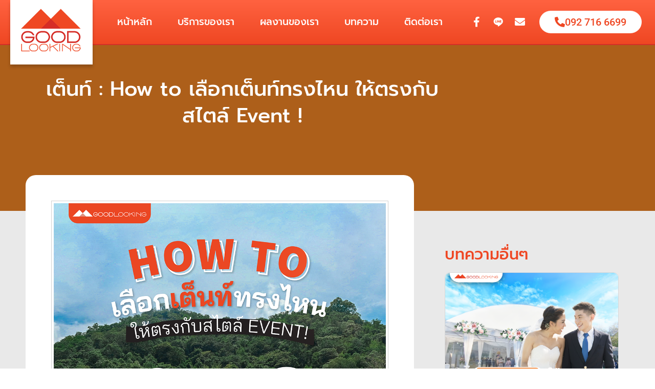

--- FILE ---
content_type: text/html; charset=UTF-8
request_url: https://goodlooking.co.th/how-to-%E0%B9%80%E0%B8%A5%E0%B8%B7%E0%B8%AD%E0%B8%81%E0%B9%80%E0%B8%95%E0%B9%87%E0%B8%99%E0%B8%97%E0%B9%8C%E0%B8%97%E0%B8%A3%E0%B8%87%E0%B9%84%E0%B8%AB%E0%B8%99-%E0%B9%83%E0%B8%AB%E0%B9%89%E0%B8%95%E0/
body_size: 22372
content:
<!doctype html>
<html lang="en-US">
<head>
	<meta charset="UTF-8">
	<meta name="viewport" content="width=device-width, initial-scale=1">
	<link rel="profile" href="https://gmpg.org/xfn/11">
	<title>เต็นท์ : How to เลือกเต็นท์ทรงไหน ให้ตรงกับสไตล์ Event ! &#8211; บริการให้เช่าเต็นท์ผ้าใบ แบบธรรมดา เต็นท์เช่า ราคาถูกที่สุด อุปกรณ์จัดงานอีเว้นต์</title>
<meta name='robots' content='max-image-preview:large' />
	<style>img:is([sizes="auto" i], [sizes^="auto," i]) { contain-intrinsic-size: 3000px 1500px }</style>
	<link rel="alternate" type="application/rss+xml" title="บริการให้เช่าเต็นท์ผ้าใบ แบบธรรมดา เต็นท์เช่า ราคาถูกที่สุด อุปกรณ์จัดงานอีเว้นต์ &raquo; Feed" href="https://goodlooking.co.th/feed/" />
<script>
window._wpemojiSettings = {"baseUrl":"https:\/\/s.w.org\/images\/core\/emoji\/16.0.1\/72x72\/","ext":".png","svgUrl":"https:\/\/s.w.org\/images\/core\/emoji\/16.0.1\/svg\/","svgExt":".svg","source":{"concatemoji":"https:\/\/goodlooking.co.th\/wp-includes\/js\/wp-emoji-release.min.js?ver=6.8.3"}};
/*! This file is auto-generated */
!function(s,n){var o,i,e;function c(e){try{var t={supportTests:e,timestamp:(new Date).valueOf()};sessionStorage.setItem(o,JSON.stringify(t))}catch(e){}}function p(e,t,n){e.clearRect(0,0,e.canvas.width,e.canvas.height),e.fillText(t,0,0);var t=new Uint32Array(e.getImageData(0,0,e.canvas.width,e.canvas.height).data),a=(e.clearRect(0,0,e.canvas.width,e.canvas.height),e.fillText(n,0,0),new Uint32Array(e.getImageData(0,0,e.canvas.width,e.canvas.height).data));return t.every(function(e,t){return e===a[t]})}function u(e,t){e.clearRect(0,0,e.canvas.width,e.canvas.height),e.fillText(t,0,0);for(var n=e.getImageData(16,16,1,1),a=0;a<n.data.length;a++)if(0!==n.data[a])return!1;return!0}function f(e,t,n,a){switch(t){case"flag":return n(e,"\ud83c\udff3\ufe0f\u200d\u26a7\ufe0f","\ud83c\udff3\ufe0f\u200b\u26a7\ufe0f")?!1:!n(e,"\ud83c\udde8\ud83c\uddf6","\ud83c\udde8\u200b\ud83c\uddf6")&&!n(e,"\ud83c\udff4\udb40\udc67\udb40\udc62\udb40\udc65\udb40\udc6e\udb40\udc67\udb40\udc7f","\ud83c\udff4\u200b\udb40\udc67\u200b\udb40\udc62\u200b\udb40\udc65\u200b\udb40\udc6e\u200b\udb40\udc67\u200b\udb40\udc7f");case"emoji":return!a(e,"\ud83e\udedf")}return!1}function g(e,t,n,a){var r="undefined"!=typeof WorkerGlobalScope&&self instanceof WorkerGlobalScope?new OffscreenCanvas(300,150):s.createElement("canvas"),o=r.getContext("2d",{willReadFrequently:!0}),i=(o.textBaseline="top",o.font="600 32px Arial",{});return e.forEach(function(e){i[e]=t(o,e,n,a)}),i}function t(e){var t=s.createElement("script");t.src=e,t.defer=!0,s.head.appendChild(t)}"undefined"!=typeof Promise&&(o="wpEmojiSettingsSupports",i=["flag","emoji"],n.supports={everything:!0,everythingExceptFlag:!0},e=new Promise(function(e){s.addEventListener("DOMContentLoaded",e,{once:!0})}),new Promise(function(t){var n=function(){try{var e=JSON.parse(sessionStorage.getItem(o));if("object"==typeof e&&"number"==typeof e.timestamp&&(new Date).valueOf()<e.timestamp+604800&&"object"==typeof e.supportTests)return e.supportTests}catch(e){}return null}();if(!n){if("undefined"!=typeof Worker&&"undefined"!=typeof OffscreenCanvas&&"undefined"!=typeof URL&&URL.createObjectURL&&"undefined"!=typeof Blob)try{var e="postMessage("+g.toString()+"("+[JSON.stringify(i),f.toString(),p.toString(),u.toString()].join(",")+"));",a=new Blob([e],{type:"text/javascript"}),r=new Worker(URL.createObjectURL(a),{name:"wpTestEmojiSupports"});return void(r.onmessage=function(e){c(n=e.data),r.terminate(),t(n)})}catch(e){}c(n=g(i,f,p,u))}t(n)}).then(function(e){for(var t in e)n.supports[t]=e[t],n.supports.everything=n.supports.everything&&n.supports[t],"flag"!==t&&(n.supports.everythingExceptFlag=n.supports.everythingExceptFlag&&n.supports[t]);n.supports.everythingExceptFlag=n.supports.everythingExceptFlag&&!n.supports.flag,n.DOMReady=!1,n.readyCallback=function(){n.DOMReady=!0}}).then(function(){return e}).then(function(){var e;n.supports.everything||(n.readyCallback(),(e=n.source||{}).concatemoji?t(e.concatemoji):e.wpemoji&&e.twemoji&&(t(e.twemoji),t(e.wpemoji)))}))}((window,document),window._wpemojiSettings);
</script>
<style id='wp-emoji-styles-inline-css'>

	img.wp-smiley, img.emoji {
		display: inline !important;
		border: none !important;
		box-shadow: none !important;
		height: 1em !important;
		width: 1em !important;
		margin: 0 0.07em !important;
		vertical-align: -0.1em !important;
		background: none !important;
		padding: 0 !important;
	}
</style>
<link rel='stylesheet' id='wp-block-library-css' href='https://goodlooking.co.th/wp-includes/css/dist/block-library/style.min.css?ver=6.8.3' media='all' />
<style id='global-styles-inline-css'>
:root{--wp--preset--aspect-ratio--square: 1;--wp--preset--aspect-ratio--4-3: 4/3;--wp--preset--aspect-ratio--3-4: 3/4;--wp--preset--aspect-ratio--3-2: 3/2;--wp--preset--aspect-ratio--2-3: 2/3;--wp--preset--aspect-ratio--16-9: 16/9;--wp--preset--aspect-ratio--9-16: 9/16;--wp--preset--color--black: #000000;--wp--preset--color--cyan-bluish-gray: #abb8c3;--wp--preset--color--white: #ffffff;--wp--preset--color--pale-pink: #f78da7;--wp--preset--color--vivid-red: #cf2e2e;--wp--preset--color--luminous-vivid-orange: #ff6900;--wp--preset--color--luminous-vivid-amber: #fcb900;--wp--preset--color--light-green-cyan: #7bdcb5;--wp--preset--color--vivid-green-cyan: #00d084;--wp--preset--color--pale-cyan-blue: #8ed1fc;--wp--preset--color--vivid-cyan-blue: #0693e3;--wp--preset--color--vivid-purple: #9b51e0;--wp--preset--gradient--vivid-cyan-blue-to-vivid-purple: linear-gradient(135deg,rgba(6,147,227,1) 0%,rgb(155,81,224) 100%);--wp--preset--gradient--light-green-cyan-to-vivid-green-cyan: linear-gradient(135deg,rgb(122,220,180) 0%,rgb(0,208,130) 100%);--wp--preset--gradient--luminous-vivid-amber-to-luminous-vivid-orange: linear-gradient(135deg,rgba(252,185,0,1) 0%,rgba(255,105,0,1) 100%);--wp--preset--gradient--luminous-vivid-orange-to-vivid-red: linear-gradient(135deg,rgba(255,105,0,1) 0%,rgb(207,46,46) 100%);--wp--preset--gradient--very-light-gray-to-cyan-bluish-gray: linear-gradient(135deg,rgb(238,238,238) 0%,rgb(169,184,195) 100%);--wp--preset--gradient--cool-to-warm-spectrum: linear-gradient(135deg,rgb(74,234,220) 0%,rgb(151,120,209) 20%,rgb(207,42,186) 40%,rgb(238,44,130) 60%,rgb(251,105,98) 80%,rgb(254,248,76) 100%);--wp--preset--gradient--blush-light-purple: linear-gradient(135deg,rgb(255,206,236) 0%,rgb(152,150,240) 100%);--wp--preset--gradient--blush-bordeaux: linear-gradient(135deg,rgb(254,205,165) 0%,rgb(254,45,45) 50%,rgb(107,0,62) 100%);--wp--preset--gradient--luminous-dusk: linear-gradient(135deg,rgb(255,203,112) 0%,rgb(199,81,192) 50%,rgb(65,88,208) 100%);--wp--preset--gradient--pale-ocean: linear-gradient(135deg,rgb(255,245,203) 0%,rgb(182,227,212) 50%,rgb(51,167,181) 100%);--wp--preset--gradient--electric-grass: linear-gradient(135deg,rgb(202,248,128) 0%,rgb(113,206,126) 100%);--wp--preset--gradient--midnight: linear-gradient(135deg,rgb(2,3,129) 0%,rgb(40,116,252) 100%);--wp--preset--font-size--small: 13px;--wp--preset--font-size--medium: 20px;--wp--preset--font-size--large: 36px;--wp--preset--font-size--x-large: 42px;--wp--preset--spacing--20: 0.44rem;--wp--preset--spacing--30: 0.67rem;--wp--preset--spacing--40: 1rem;--wp--preset--spacing--50: 1.5rem;--wp--preset--spacing--60: 2.25rem;--wp--preset--spacing--70: 3.38rem;--wp--preset--spacing--80: 5.06rem;--wp--preset--shadow--natural: 6px 6px 9px rgba(0, 0, 0, 0.2);--wp--preset--shadow--deep: 12px 12px 50px rgba(0, 0, 0, 0.4);--wp--preset--shadow--sharp: 6px 6px 0px rgba(0, 0, 0, 0.2);--wp--preset--shadow--outlined: 6px 6px 0px -3px rgba(255, 255, 255, 1), 6px 6px rgba(0, 0, 0, 1);--wp--preset--shadow--crisp: 6px 6px 0px rgba(0, 0, 0, 1);}:root { --wp--style--global--content-size: 800px;--wp--style--global--wide-size: 1200px; }:where(body) { margin: 0; }.wp-site-blocks > .alignleft { float: left; margin-right: 2em; }.wp-site-blocks > .alignright { float: right; margin-left: 2em; }.wp-site-blocks > .aligncenter { justify-content: center; margin-left: auto; margin-right: auto; }:where(.wp-site-blocks) > * { margin-block-start: 24px; margin-block-end: 0; }:where(.wp-site-blocks) > :first-child { margin-block-start: 0; }:where(.wp-site-blocks) > :last-child { margin-block-end: 0; }:root { --wp--style--block-gap: 24px; }:root :where(.is-layout-flow) > :first-child{margin-block-start: 0;}:root :where(.is-layout-flow) > :last-child{margin-block-end: 0;}:root :where(.is-layout-flow) > *{margin-block-start: 24px;margin-block-end: 0;}:root :where(.is-layout-constrained) > :first-child{margin-block-start: 0;}:root :where(.is-layout-constrained) > :last-child{margin-block-end: 0;}:root :where(.is-layout-constrained) > *{margin-block-start: 24px;margin-block-end: 0;}:root :where(.is-layout-flex){gap: 24px;}:root :where(.is-layout-grid){gap: 24px;}.is-layout-flow > .alignleft{float: left;margin-inline-start: 0;margin-inline-end: 2em;}.is-layout-flow > .alignright{float: right;margin-inline-start: 2em;margin-inline-end: 0;}.is-layout-flow > .aligncenter{margin-left: auto !important;margin-right: auto !important;}.is-layout-constrained > .alignleft{float: left;margin-inline-start: 0;margin-inline-end: 2em;}.is-layout-constrained > .alignright{float: right;margin-inline-start: 2em;margin-inline-end: 0;}.is-layout-constrained > .aligncenter{margin-left: auto !important;margin-right: auto !important;}.is-layout-constrained > :where(:not(.alignleft):not(.alignright):not(.alignfull)){max-width: var(--wp--style--global--content-size);margin-left: auto !important;margin-right: auto !important;}.is-layout-constrained > .alignwide{max-width: var(--wp--style--global--wide-size);}body .is-layout-flex{display: flex;}.is-layout-flex{flex-wrap: wrap;align-items: center;}.is-layout-flex > :is(*, div){margin: 0;}body .is-layout-grid{display: grid;}.is-layout-grid > :is(*, div){margin: 0;}body{padding-top: 0px;padding-right: 0px;padding-bottom: 0px;padding-left: 0px;}a:where(:not(.wp-element-button)){text-decoration: underline;}:root :where(.wp-element-button, .wp-block-button__link){background-color: #32373c;border-width: 0;color: #fff;font-family: inherit;font-size: inherit;line-height: inherit;padding: calc(0.667em + 2px) calc(1.333em + 2px);text-decoration: none;}.has-black-color{color: var(--wp--preset--color--black) !important;}.has-cyan-bluish-gray-color{color: var(--wp--preset--color--cyan-bluish-gray) !important;}.has-white-color{color: var(--wp--preset--color--white) !important;}.has-pale-pink-color{color: var(--wp--preset--color--pale-pink) !important;}.has-vivid-red-color{color: var(--wp--preset--color--vivid-red) !important;}.has-luminous-vivid-orange-color{color: var(--wp--preset--color--luminous-vivid-orange) !important;}.has-luminous-vivid-amber-color{color: var(--wp--preset--color--luminous-vivid-amber) !important;}.has-light-green-cyan-color{color: var(--wp--preset--color--light-green-cyan) !important;}.has-vivid-green-cyan-color{color: var(--wp--preset--color--vivid-green-cyan) !important;}.has-pale-cyan-blue-color{color: var(--wp--preset--color--pale-cyan-blue) !important;}.has-vivid-cyan-blue-color{color: var(--wp--preset--color--vivid-cyan-blue) !important;}.has-vivid-purple-color{color: var(--wp--preset--color--vivid-purple) !important;}.has-black-background-color{background-color: var(--wp--preset--color--black) !important;}.has-cyan-bluish-gray-background-color{background-color: var(--wp--preset--color--cyan-bluish-gray) !important;}.has-white-background-color{background-color: var(--wp--preset--color--white) !important;}.has-pale-pink-background-color{background-color: var(--wp--preset--color--pale-pink) !important;}.has-vivid-red-background-color{background-color: var(--wp--preset--color--vivid-red) !important;}.has-luminous-vivid-orange-background-color{background-color: var(--wp--preset--color--luminous-vivid-orange) !important;}.has-luminous-vivid-amber-background-color{background-color: var(--wp--preset--color--luminous-vivid-amber) !important;}.has-light-green-cyan-background-color{background-color: var(--wp--preset--color--light-green-cyan) !important;}.has-vivid-green-cyan-background-color{background-color: var(--wp--preset--color--vivid-green-cyan) !important;}.has-pale-cyan-blue-background-color{background-color: var(--wp--preset--color--pale-cyan-blue) !important;}.has-vivid-cyan-blue-background-color{background-color: var(--wp--preset--color--vivid-cyan-blue) !important;}.has-vivid-purple-background-color{background-color: var(--wp--preset--color--vivid-purple) !important;}.has-black-border-color{border-color: var(--wp--preset--color--black) !important;}.has-cyan-bluish-gray-border-color{border-color: var(--wp--preset--color--cyan-bluish-gray) !important;}.has-white-border-color{border-color: var(--wp--preset--color--white) !important;}.has-pale-pink-border-color{border-color: var(--wp--preset--color--pale-pink) !important;}.has-vivid-red-border-color{border-color: var(--wp--preset--color--vivid-red) !important;}.has-luminous-vivid-orange-border-color{border-color: var(--wp--preset--color--luminous-vivid-orange) !important;}.has-luminous-vivid-amber-border-color{border-color: var(--wp--preset--color--luminous-vivid-amber) !important;}.has-light-green-cyan-border-color{border-color: var(--wp--preset--color--light-green-cyan) !important;}.has-vivid-green-cyan-border-color{border-color: var(--wp--preset--color--vivid-green-cyan) !important;}.has-pale-cyan-blue-border-color{border-color: var(--wp--preset--color--pale-cyan-blue) !important;}.has-vivid-cyan-blue-border-color{border-color: var(--wp--preset--color--vivid-cyan-blue) !important;}.has-vivid-purple-border-color{border-color: var(--wp--preset--color--vivid-purple) !important;}.has-vivid-cyan-blue-to-vivid-purple-gradient-background{background: var(--wp--preset--gradient--vivid-cyan-blue-to-vivid-purple) !important;}.has-light-green-cyan-to-vivid-green-cyan-gradient-background{background: var(--wp--preset--gradient--light-green-cyan-to-vivid-green-cyan) !important;}.has-luminous-vivid-amber-to-luminous-vivid-orange-gradient-background{background: var(--wp--preset--gradient--luminous-vivid-amber-to-luminous-vivid-orange) !important;}.has-luminous-vivid-orange-to-vivid-red-gradient-background{background: var(--wp--preset--gradient--luminous-vivid-orange-to-vivid-red) !important;}.has-very-light-gray-to-cyan-bluish-gray-gradient-background{background: var(--wp--preset--gradient--very-light-gray-to-cyan-bluish-gray) !important;}.has-cool-to-warm-spectrum-gradient-background{background: var(--wp--preset--gradient--cool-to-warm-spectrum) !important;}.has-blush-light-purple-gradient-background{background: var(--wp--preset--gradient--blush-light-purple) !important;}.has-blush-bordeaux-gradient-background{background: var(--wp--preset--gradient--blush-bordeaux) !important;}.has-luminous-dusk-gradient-background{background: var(--wp--preset--gradient--luminous-dusk) !important;}.has-pale-ocean-gradient-background{background: var(--wp--preset--gradient--pale-ocean) !important;}.has-electric-grass-gradient-background{background: var(--wp--preset--gradient--electric-grass) !important;}.has-midnight-gradient-background{background: var(--wp--preset--gradient--midnight) !important;}.has-small-font-size{font-size: var(--wp--preset--font-size--small) !important;}.has-medium-font-size{font-size: var(--wp--preset--font-size--medium) !important;}.has-large-font-size{font-size: var(--wp--preset--font-size--large) !important;}.has-x-large-font-size{font-size: var(--wp--preset--font-size--x-large) !important;}
:root :where(.wp-block-pullquote){font-size: 1.5em;line-height: 1.6;}
</style>
<link rel='stylesheet' id='hello-elementor-css' href='https://goodlooking.co.th/wp-content/themes/hello-elementor/assets/css/reset.css?ver=3.4.6' media='all' />
<link rel='stylesheet' id='hello-elementor-theme-style-css' href='https://goodlooking.co.th/wp-content/themes/hello-elementor/assets/css/theme.css?ver=3.4.6' media='all' />
<link rel='stylesheet' id='hello-elementor-header-footer-css' href='https://goodlooking.co.th/wp-content/themes/hello-elementor/assets/css/header-footer.css?ver=3.4.6' media='all' />
<link rel='stylesheet' id='elementor-frontend-css' href='https://goodlooking.co.th/wp-content/plugins/elementor/assets/css/frontend.min.css?ver=3.34.3' media='all' />
<link rel='stylesheet' id='widget-image-css' href='https://goodlooking.co.th/wp-content/plugins/elementor/assets/css/widget-image.min.css?ver=3.34.3' media='all' />
<link rel='stylesheet' id='widget-nav-menu-css' href='https://goodlooking.co.th/wp-content/plugins/elementor-pro/assets/css/widget-nav-menu.min.css?ver=3.34.2' media='all' />
<link rel='stylesheet' id='widget-social-icons-css' href='https://goodlooking.co.th/wp-content/plugins/elementor/assets/css/widget-social-icons.min.css?ver=3.34.3' media='all' />
<link rel='stylesheet' id='e-apple-webkit-css' href='https://goodlooking.co.th/wp-content/plugins/elementor/assets/css/conditionals/apple-webkit.min.css?ver=3.34.3' media='all' />
<link rel='stylesheet' id='e-sticky-css' href='https://goodlooking.co.th/wp-content/plugins/elementor-pro/assets/css/modules/sticky.min.css?ver=3.34.2' media='all' />
<link rel='stylesheet' id='e-animation-shrink-css' href='https://goodlooking.co.th/wp-content/plugins/elementor/assets/lib/animations/styles/e-animation-shrink.min.css?ver=3.34.3' media='all' />
<link rel='stylesheet' id='widget-heading-css' href='https://goodlooking.co.th/wp-content/plugins/elementor/assets/css/widget-heading.min.css?ver=3.34.3' media='all' />
<link rel='stylesheet' id='widget-icon-list-css' href='https://goodlooking.co.th/wp-content/plugins/elementor/assets/css/widget-icon-list.min.css?ver=3.34.3' media='all' />
<link rel='stylesheet' id='widget-posts-css' href='https://goodlooking.co.th/wp-content/plugins/elementor-pro/assets/css/widget-posts.min.css?ver=3.34.2' media='all' />
<link rel='stylesheet' id='widget-form-css' href='https://goodlooking.co.th/wp-content/plugins/elementor-pro/assets/css/widget-form.min.css?ver=3.34.2' media='all' />
<link rel='stylesheet' id='e-popup-css' href='https://goodlooking.co.th/wp-content/plugins/elementor-pro/assets/css/conditionals/popup.min.css?ver=3.34.2' media='all' />
<link rel='stylesheet' id='elementor-icons-css' href='https://goodlooking.co.th/wp-content/plugins/elementor/assets/lib/eicons/css/elementor-icons.min.css?ver=5.46.0' media='all' />
<link rel='stylesheet' id='elementor-post-8-css' href='https://goodlooking.co.th/wp-content/uploads/elementor/css/post-8.css?ver=1769460306' media='all' />
<link rel='stylesheet' id='font-awesome-5-all-css' href='https://goodlooking.co.th/wp-content/plugins/elementor/assets/lib/font-awesome/css/all.min.css?ver=3.34.3' media='all' />
<link rel='stylesheet' id='font-awesome-4-shim-css' href='https://goodlooking.co.th/wp-content/plugins/elementor/assets/lib/font-awesome/css/v4-shims.min.css?ver=3.34.3' media='all' />
<link rel='stylesheet' id='elementor-post-4845-css' href='https://goodlooking.co.th/wp-content/uploads/elementor/css/post-4845.css?ver=1769460306' media='all' />
<link rel='stylesheet' id='elementor-post-4862-css' href='https://goodlooking.co.th/wp-content/uploads/elementor/css/post-4862.css?ver=1769460306' media='all' />
<link rel='stylesheet' id='elementor-post-6752-css' href='https://goodlooking.co.th/wp-content/uploads/elementor/css/post-6752.css?ver=1769461876' media='all' />
<link rel='stylesheet' id='elementor-post-102-css' href='https://goodlooking.co.th/wp-content/uploads/elementor/css/post-102.css?ver=1769460306' media='all' />
<link rel='stylesheet' id='eael-general-css' href='https://goodlooking.co.th/wp-content/plugins/essential-addons-for-elementor-lite/assets/front-end/css/view/general.min.css?ver=6.5.9' media='all' />
<link rel='stylesheet' id='elementor-gf-local-prompt-css' href='https://goodlooking.co.th/wp-content/uploads/elementor/google-fonts/css/prompt.css?ver=1755664135' media='all' />
<link rel='stylesheet' id='elementor-gf-local-roboto-css' href='https://goodlooking.co.th/wp-content/uploads/elementor/google-fonts/css/roboto.css?ver=1755664176' media='all' />
<link rel='stylesheet' id='elementor-gf-local-merriweather-css' href='https://goodlooking.co.th/wp-content/uploads/elementor/google-fonts/css/merriweather.css?ver=1755664862' media='all' />
<link rel='stylesheet' id='elementor-icons-shared-0-css' href='https://goodlooking.co.th/wp-content/plugins/elementor/assets/lib/font-awesome/css/fontawesome.min.css?ver=5.15.3' media='all' />
<link rel='stylesheet' id='elementor-icons-fa-solid-css' href='https://goodlooking.co.th/wp-content/plugins/elementor/assets/lib/font-awesome/css/solid.min.css?ver=5.15.3' media='all' />
<link rel='stylesheet' id='elementor-icons-fa-brands-css' href='https://goodlooking.co.th/wp-content/plugins/elementor/assets/lib/font-awesome/css/brands.min.css?ver=5.15.3' media='all' />
<script src="https://goodlooking.co.th/wp-includes/js/jquery/jquery.min.js?ver=3.7.1" id="jquery-core-js"></script>
<script src="https://goodlooking.co.th/wp-includes/js/jquery/jquery-migrate.min.js?ver=3.4.1" id="jquery-migrate-js"></script>
<script src="https://goodlooking.co.th/wp-content/plugins/elementor/assets/lib/font-awesome/js/v4-shims.min.js?ver=3.34.3" id="font-awesome-4-shim-js"></script>
<link rel="https://api.w.org/" href="https://goodlooking.co.th/wp-json/" /><link rel="alternate" title="JSON" type="application/json" href="https://goodlooking.co.th/wp-json/wp/v2/posts/6080" /><link rel="EditURI" type="application/rsd+xml" title="RSD" href="https://goodlooking.co.th/xmlrpc.php?rsd" />
<link rel="canonical" href="https://goodlooking.co.th/how-to-%e0%b9%80%e0%b8%a5%e0%b8%b7%e0%b8%ad%e0%b8%81%e0%b9%80%e0%b8%95%e0%b9%87%e0%b8%99%e0%b8%97%e0%b9%8c%e0%b8%97%e0%b8%a3%e0%b8%87%e0%b9%84%e0%b8%ab%e0%b8%99-%e0%b9%83%e0%b8%ab%e0%b9%89%e0%b8%95%e0/" />
<link rel='shortlink' href='https://goodlooking.co.th/?p=6080' />
<link rel="alternate" title="oEmbed (JSON)" type="application/json+oembed" href="https://goodlooking.co.th/wp-json/oembed/1.0/embed?url=https%3A%2F%2Fgoodlooking.co.th%2Fhow-to-%25e0%25b9%2580%25e0%25b8%25a5%25e0%25b8%25b7%25e0%25b8%25ad%25e0%25b8%2581%25e0%25b9%2580%25e0%25b8%2595%25e0%25b9%2587%25e0%25b8%2599%25e0%25b8%2597%25e0%25b9%258c%25e0%25b8%2597%25e0%25b8%25a3%25e0%25b8%2587%25e0%25b9%2584%25e0%25b8%25ab%25e0%25b8%2599-%25e0%25b9%2583%25e0%25b8%25ab%25e0%25b9%2589%25e0%25b8%2595%25e0%2F" />
<link rel="alternate" title="oEmbed (XML)" type="text/xml+oembed" href="https://goodlooking.co.th/wp-json/oembed/1.0/embed?url=https%3A%2F%2Fgoodlooking.co.th%2Fhow-to-%25e0%25b9%2580%25e0%25b8%25a5%25e0%25b8%25b7%25e0%25b8%25ad%25e0%25b8%2581%25e0%25b9%2580%25e0%25b8%2595%25e0%25b9%2587%25e0%25b8%2599%25e0%25b8%2597%25e0%25b9%258c%25e0%25b8%2597%25e0%25b8%25a3%25e0%25b8%2587%25e0%25b9%2584%25e0%25b8%25ab%25e0%25b8%2599-%25e0%25b9%2583%25e0%25b8%25ab%25e0%25b9%2589%25e0%25b8%2595%25e0%2F&#038;format=xml" />
<meta name="generator" content="Elementor 3.34.3; features: additional_custom_breakpoints; settings: css_print_method-external, google_font-enabled, font_display-auto">
			<style>
				.e-con.e-parent:nth-of-type(n+4):not(.e-lazyloaded):not(.e-no-lazyload),
				.e-con.e-parent:nth-of-type(n+4):not(.e-lazyloaded):not(.e-no-lazyload) * {
					background-image: none !important;
				}
				@media screen and (max-height: 1024px) {
					.e-con.e-parent:nth-of-type(n+3):not(.e-lazyloaded):not(.e-no-lazyload),
					.e-con.e-parent:nth-of-type(n+3):not(.e-lazyloaded):not(.e-no-lazyload) * {
						background-image: none !important;
					}
				}
				@media screen and (max-height: 640px) {
					.e-con.e-parent:nth-of-type(n+2):not(.e-lazyloaded):not(.e-no-lazyload),
					.e-con.e-parent:nth-of-type(n+2):not(.e-lazyloaded):not(.e-no-lazyload) * {
						background-image: none !important;
					}
				}
			</style>
			</head>
<body class="wp-singular post-template-default single single-post postid-6080 single-format-standard wp-embed-responsive wp-theme-hello-elementor hello-elementor-default elementor-default elementor-kit-8 elementor-page-6752">


<a class="skip-link screen-reader-text" href="#content">Skip to content</a>

		<header data-elementor-type="header" data-elementor-id="4845" class="elementor elementor-4845 elementor-location-header" data-elementor-post-type="elementor_library">
					<nav class="elementor-section elementor-top-section elementor-element elementor-element-6eaa6d0f elementor-section-content-middle elementor-section-full_width elementor-section-height-default elementor-section-height-default" data-id="6eaa6d0f" data-element_type="section" data-settings="{&quot;background_background&quot;:&quot;gradient&quot;,&quot;sticky&quot;:&quot;top&quot;,&quot;sticky_on&quot;:[&quot;tablet&quot;,&quot;mobile&quot;],&quot;sticky_offset&quot;:0,&quot;sticky_effects_offset&quot;:0,&quot;sticky_anchor_link_offset&quot;:0}">
							<div class="elementor-background-overlay"></div>
							<div class="elementor-container elementor-column-gap-no">
					<div class="elementor-column elementor-col-33 elementor-top-column elementor-element elementor-element-003db4a" data-id="003db4a" data-element_type="column">
			<div class="elementor-widget-wrap elementor-element-populated">
						<div class="elementor-element elementor-element-0990e0f elementor-widget elementor-widget-image" data-id="0990e0f" data-element_type="widget" data-widget_type="image.default">
				<div class="elementor-widget-container">
															<img loading="lazy" width="269" height="211" src="https://goodlooking.co.th/wp-content/uploads/2021/10/logo.png" class="attachment-full size-full wp-image-6557" alt="" />															</div>
				</div>
					</div>
		</div>
				<div class="elementor-column elementor-col-33 elementor-top-column elementor-element elementor-element-586ac65c" data-id="586ac65c" data-element_type="column">
			<div class="elementor-widget-wrap elementor-element-populated">
						<div class="elementor-element elementor-element-66660714 elementor-nav-menu--stretch elementor-nav-menu__align-center elementor-nav-menu--dropdown-tablet elementor-nav-menu__text-align-aside elementor-nav-menu--toggle elementor-nav-menu--burger elementor-widget elementor-widget-nav-menu" data-id="66660714" data-element_type="widget" data-settings="{&quot;full_width&quot;:&quot;stretch&quot;,&quot;layout&quot;:&quot;horizontal&quot;,&quot;submenu_icon&quot;:{&quot;value&quot;:&quot;&lt;i class=\&quot;fas fa-caret-down\&quot; aria-hidden=\&quot;true\&quot;&gt;&lt;\/i&gt;&quot;,&quot;library&quot;:&quot;fa-solid&quot;},&quot;toggle&quot;:&quot;burger&quot;}" data-widget_type="nav-menu.default">
				<div class="elementor-widget-container">
								<nav aria-label="Menu" class="elementor-nav-menu--main elementor-nav-menu__container elementor-nav-menu--layout-horizontal e--pointer-background e--animation-shutter-out-horizontal">
				<ul id="menu-1-66660714" class="elementor-nav-menu"><li class="menu-item menu-item-type-custom menu-item-object-custom menu-item-home menu-item-6169"><a href="https://goodlooking.co.th/" class="elementor-item">หน้าหลัก</a></li>
<li class="menu-item menu-item-type-custom menu-item-object-custom menu-item-home menu-item-4998"><a href="https://goodlooking.co.th/#services" class="elementor-item elementor-item-anchor">บริการของเรา</a></li>
<li class="menu-item menu-item-type-custom menu-item-object-custom menu-item-6068"><a href="https://goodlooking.co.th/ผลงานของเรา" class="elementor-item">ผลงานของเรา</a></li>
<li class="menu-item menu-item-type-custom menu-item-object-custom menu-item-5934"><a href="https://goodlooking.co.th/%e0%b8%82%e0%b9%88%e0%b8%b2%e0%b8%a7%e0%b8%aa%e0%b8%b2%e0%b8%a3-%e0%b8%9a%e0%b8%97%e0%b8%84%e0%b8%a7%e0%b8%b2%e0%b8%a1/" class="elementor-item">บทความ</a></li>
<li class="menu-item menu-item-type-post_type menu-item-object-page menu-item-30"><a href="https://goodlooking.co.th/%e0%b8%95%e0%b8%b4%e0%b8%94%e0%b8%95%e0%b9%88%e0%b8%ad%e0%b9%80%e0%b8%a3%e0%b8%b2/" class="elementor-item">ติดต่อเรา</a></li>
</ul>			</nav>
					<div class="elementor-menu-toggle" role="button" tabindex="0" aria-label="Menu Toggle" aria-expanded="false">
			<i aria-hidden="true" role="presentation" class="elementor-menu-toggle__icon--open eicon-menu-bar"></i><i aria-hidden="true" role="presentation" class="elementor-menu-toggle__icon--close eicon-close"></i>		</div>
					<nav class="elementor-nav-menu--dropdown elementor-nav-menu__container" aria-hidden="true">
				<ul id="menu-2-66660714" class="elementor-nav-menu"><li class="menu-item menu-item-type-custom menu-item-object-custom menu-item-home menu-item-6169"><a href="https://goodlooking.co.th/" class="elementor-item" tabindex="-1">หน้าหลัก</a></li>
<li class="menu-item menu-item-type-custom menu-item-object-custom menu-item-home menu-item-4998"><a href="https://goodlooking.co.th/#services" class="elementor-item elementor-item-anchor" tabindex="-1">บริการของเรา</a></li>
<li class="menu-item menu-item-type-custom menu-item-object-custom menu-item-6068"><a href="https://goodlooking.co.th/ผลงานของเรา" class="elementor-item" tabindex="-1">ผลงานของเรา</a></li>
<li class="menu-item menu-item-type-custom menu-item-object-custom menu-item-5934"><a href="https://goodlooking.co.th/%e0%b8%82%e0%b9%88%e0%b8%b2%e0%b8%a7%e0%b8%aa%e0%b8%b2%e0%b8%a3-%e0%b8%9a%e0%b8%97%e0%b8%84%e0%b8%a7%e0%b8%b2%e0%b8%a1/" class="elementor-item" tabindex="-1">บทความ</a></li>
<li class="menu-item menu-item-type-post_type menu-item-object-page menu-item-30"><a href="https://goodlooking.co.th/%e0%b8%95%e0%b8%b4%e0%b8%94%e0%b8%95%e0%b9%88%e0%b8%ad%e0%b9%80%e0%b8%a3%e0%b8%b2/" class="elementor-item" tabindex="-1">ติดต่อเรา</a></li>
</ul>			</nav>
						</div>
				</div>
					</div>
		</div>
				<div class="elementor-column elementor-col-33 elementor-top-column elementor-element elementor-element-6444f70f" data-id="6444f70f" data-element_type="column">
			<div class="elementor-widget-wrap elementor-element-populated">
						<div class="elementor-element elementor-element-6946597c e-grid-align-right elementor-widget__width-auto elementor-hidden-mobile elementor-shape-rounded elementor-grid-0 elementor-widget elementor-widget-social-icons" data-id="6946597c" data-element_type="widget" data-widget_type="social-icons.default">
				<div class="elementor-widget-container">
							<div class="elementor-social-icons-wrapper elementor-grid" role="list">
							<span class="elementor-grid-item" role="listitem">
					<a class="elementor-icon elementor-social-icon elementor-social-icon-facebook-f elementor-repeater-item-320e991" href="https://www.facebook.com/GoodlookingTent" target="_blank">
						<span class="elementor-screen-only">Facebook-f</span>
						<i aria-hidden="true" class="fab fa-facebook-f"></i>					</a>
				</span>
							<span class="elementor-grid-item" role="listitem">
					<a class="elementor-icon elementor-social-icon elementor-social-icon- elementor-repeater-item-acf4aab" href="https://lin.ee/65KTq85" target="_blank">
						<span class="elementor-screen-only"></span>
						<svg xmlns:svgjs="http://svgjs.com/svgjs" xmlns="http://www.w3.org/2000/svg" xmlns:xlink="http://www.w3.org/1999/xlink" id="SvgjsSvg1001" x="0px" y="0px" viewBox="0 0 288 288" xml:space="preserve"><g id="SvgjsG1008" transform="matrix(0.9167,0,0,0.9167,11.995200000000011,11.994916554260271)">	<path fill="#FFFFFF" d="M139.7,6C60.3,6-4.3,58.8-4.3,123.6c0,58.1,51.2,106.8,120.4,116c4.7,1,11.1,3.1,12.7,7.1  c1.4,3.6,0.9,9.3,0.5,13l-2,12.3c-0.5,3.6-2.9,14.3,12.6,7.8c15.5-6.5,83-49.2,113.2-84.2c20.7-22.8,30.6-46.2,30.6-72.1  C283.7,58.8,219.1,6,139.7,6L139.7,6z M83.3,162.2H54.7c-4.1,0-7.6-3.4-7.6-7.6V97c0-4.2,3.4-7.6,7.6-7.6c4.2,0,7.6,3.4,7.6,7.6v50  h21.1c4.2,0,7.5,3.4,7.5,7.6C90.9,158.8,87.5,162.2,83.3,162.2z M112.9,154.6c0,4.2-3.4,7.6-7.6,7.6c-4.1,0-7.5-3.4-7.5-7.6V97  c0-4.2,3.4-7.6,7.6-7.6c4.2,0,7.5,3.4,7.5,7.6L112.9,154.6z M181.8,154.6c0,3.3-2.1,6.2-5.2,7.2c-0.8,0.3-1.6,0.4-2.4,0.4  c-2.5,0-4.7-1.1-6.1-3l-29.3-40.1v35.5c0,4.2-3.3,7.6-7.6,7.6c-4.2,0-7.5-3.4-7.5-7.6V97c0-3.3,2.1-6.2,5.2-7.2  c0.7-0.3,1.6-0.4,2.3-0.4c2.3,0,4.5,1.3,5.9,3.1l29.5,40.2V97c0-4.2,3.4-7.6,7.6-7.6c4.1,0,7.6,3.4,7.6,7.6V154.6z M228.1,118.2  c4.2,0,7.6,3.4,7.6,7.6c0,4.2-3.4,7.6-7.6,7.6H207V147h21.1c4.2,0,7.6,3.4,7.6,7.6c0,4.2-3.4,7.6-7.6,7.6h-28.6  c-4.1,0-7.5-3.4-7.5-7.6V97c0-4.2,3.4-7.6,7.6-7.6h28.6c4.2,0,7.5,3.4,7.5,7.6c0,4.2-3.4,7.6-7.6,7.6H207v13.6H228.1z"></path></g></svg>					</a>
				</span>
							<span class="elementor-grid-item" role="listitem">
					<a class="elementor-icon elementor-social-icon elementor-social-icon-envelope elementor-repeater-item-84aecac" href="mailto:goodlooking.glk@gmail.com" target="_blank">
						<span class="elementor-screen-only">Envelope</span>
						<i aria-hidden="true" class="fas fa-envelope"></i>					</a>
				</span>
					</div>
						</div>
				</div>
				<div class="elementor-element elementor-element-0772c0b e-grid-align-right elementor-widget__width-auto e-grid-align-mobile-center elementor-hidden-desktop elementor-hidden-tablet elementor-shape-rounded elementor-grid-0 elementor-widget elementor-widget-social-icons" data-id="0772c0b" data-element_type="widget" data-widget_type="social-icons.default">
				<div class="elementor-widget-container">
							<div class="elementor-social-icons-wrapper elementor-grid" role="list">
							<span class="elementor-grid-item" role="listitem">
					<a class="elementor-icon elementor-social-icon elementor-social-icon-facebook-f elementor-repeater-item-320e991" href="https://www.facebook.com/GoodlookingTent" target="_blank">
						<span class="elementor-screen-only">Facebook-f</span>
						<i aria-hidden="true" class="fab fa-facebook-f"></i>					</a>
				</span>
							<span class="elementor-grid-item" role="listitem">
					<a class="elementor-icon elementor-social-icon elementor-social-icon-line elementor-repeater-item-acf4aab" href="https://lin.ee/65KTq85" target="_blank">
						<span class="elementor-screen-only">Line</span>
						<i aria-hidden="true" class="fab fa-line"></i>					</a>
				</span>
							<span class="elementor-grid-item" role="listitem">
					<a class="elementor-icon elementor-social-icon elementor-social-icon-envelope elementor-repeater-item-84aecac" href="mailto:goodlooking.glk@gmail.com" target="_blank">
						<span class="elementor-screen-only">Envelope</span>
						<i aria-hidden="true" class="fas fa-envelope"></i>					</a>
				</span>
							<span class="elementor-grid-item" role="listitem">
					<a class="elementor-icon elementor-social-icon elementor-social-icon- elementor-repeater-item-e90ed68" href="tel:0927166699" target="_blank">
						<span class="elementor-screen-only"></span>
						<svg xmlns="http://www.w3.org/2000/svg" xmlns:xlink="http://www.w3.org/1999/xlink" id="Layer_1" x="0px" y="0px" viewBox="0 0 44 42" xml:space="preserve"><g>	<path fill="#FFFFFF" d="M13.8,18.1l1.3-1.4c1.1-1.1,1.6-2.6,1.5-4.2c-0.1-1.5-0.8-3-2-4l-2.2-1.9c-1.1-1-2.5-1.5-4-1.5  C6.7,5.2,5.1,5.9,4,7.1L2.6,8.4C2.5,8.6,2.3,8.8,2.2,9L2.1,9.1c-1.2,1-2.3,3.5-1.7,6.5c2.8,14,15.1,24.7,30,26  c1.9,0.2,3.8-0.2,5.2-1c0.6-0.3,1-0.7,1.5-1.1l1.3-1.4c2.2-2.4,2-6-0.4-8.1L35.7,28c-1.1-1-2.5-1.5-4-1.5c-1.7,0-3.3,0.7-4.5,1.9  l-1.3,1.4c-0.6,0.6-1,1.3-1.2,2l-0.1,0.3L24.2,32c-5.8-2.2-10.6-6.4-13.4-11.8l-0.2-0.4l0.4-0.1C12.1,19.4,13,18.9,13.8,18.1z"></path>	<path fill="#FFFFFF" d="M21.1,1.5c0,0.7,0.6,1.3,1.4,1.3c9.8,0,17.8,7.7,17.8,17.1c0,0.7,0.6,1.3,1.4,1.3c0.8,0,1.4-0.6,1.4-1.3  C43.2,9,33.9,0.1,22.5,0.1C21.8,0.1,21.1,0.7,21.1,1.5z"></path>	<path fill="#FFFFFF" d="M20.9,8c0,0.7,0.6,1.3,1.4,1.3c6.2,0,11.2,4.8,11.2,10.7c0,0.7,0.6,1.3,1.4,1.3c0.8,0,1.4-0.6,1.4-1.3  c0-7.4-6.3-13.4-14-13.4C21.5,6.7,20.9,7.3,20.9,8z"></path></g></svg>					</a>
				</span>
					</div>
						</div>
				</div>
				<div class="elementor-element elementor-element-ef373be elementor-align-center elementor-widget__width-auto elementor-hidden-mobile elementor-widget elementor-widget-button" data-id="ef373be" data-element_type="widget" data-widget_type="button.default">
				<div class="elementor-widget-container">
									<div class="elementor-button-wrapper">
					<a class="elementor-button elementor-button-link elementor-size-md" href="tel:0927166699" target="_blank">
						<span class="elementor-button-content-wrapper">
						<span class="elementor-button-icon">
				<i aria-hidden="true" class="fas fa-phone-alt"></i>			</span>
									<span class="elementor-button-text">092 716 6699</span>
					</span>
					</a>
				</div>
								</div>
				</div>
					</div>
		</div>
					</div>
		</nav>
				</header>
				<div data-elementor-type="single-post" data-elementor-id="6752" class="elementor elementor-6752 elementor-location-single post-6080 post type-post status-publish format-standard has-post-thumbnail hentry category-241 tag-event tag-good-looking tag-goodlooking tag-outdoor-event tag-256 tag-262 tag-255 tag-260 tag-261 tag-257 tag-251 tag-73 tag-89" data-elementor-post-type="elementor_library">
					<section class="elementor-section elementor-top-section elementor-element elementor-element-f502330 elementor-section-boxed elementor-section-height-default elementor-section-height-default" data-id="f502330" data-element_type="section" data-settings="{&quot;background_background&quot;:&quot;classic&quot;}">
						<div class="elementor-container elementor-column-gap-default">
					<div class="elementor-column elementor-col-100 elementor-top-column elementor-element elementor-element-550bdda" data-id="550bdda" data-element_type="column">
			<div class="elementor-widget-wrap elementor-element-populated">
						<div class="elementor-element elementor-element-a009252 elementor-widget elementor-widget-theme-post-title elementor-page-title elementor-widget-heading" data-id="a009252" data-element_type="widget" data-widget_type="theme-post-title.default">
				<div class="elementor-widget-container">
					<h1 class="elementor-heading-title elementor-size-default">เต็นท์ : How to เลือกเต็นท์ทรงไหน ให้ตรงกับสไตล์ Event !</h1>				</div>
				</div>
					</div>
		</div>
					</div>
		</section>
				<section class="elementor-section elementor-top-section elementor-element elementor-element-8bd7160 elementor-section-full_width elementor-section-height-default elementor-section-height-default" data-id="8bd7160" data-element_type="section" data-settings="{&quot;background_background&quot;:&quot;classic&quot;}">
						<div class="elementor-container elementor-column-gap-default">
					<div class="elementor-column elementor-col-50 elementor-top-column elementor-element elementor-element-14ace5e" data-id="14ace5e" data-element_type="column" data-settings="{&quot;background_background&quot;:&quot;classic&quot;}">
			<div class="elementor-widget-wrap elementor-element-populated">
						<div class="elementor-element elementor-element-d9bb89b elementor-widget elementor-widget-theme-post-featured-image elementor-widget-image" data-id="d9bb89b" data-element_type="widget" data-widget_type="theme-post-featured-image.default">
				<div class="elementor-widget-container">
															<img loading="lazy" width="1080" height="1080" src="https://goodlooking.co.th/wp-content/uploads/2021/11/Howtoเลือกเต็นท์-GLK-1080.png" class="attachment-full size-full wp-image-6195" alt="" srcset="https://goodlooking.co.th/wp-content/uploads/2021/11/Howtoเลือกเต็นท์-GLK-1080.png 1080w, https://goodlooking.co.th/wp-content/uploads/2021/11/Howtoเลือกเต็นท์-GLK-1080-300x300.png 300w, https://goodlooking.co.th/wp-content/uploads/2021/11/Howtoเลือกเต็นท์-GLK-1080-1024x1024.png 1024w, https://goodlooking.co.th/wp-content/uploads/2021/11/Howtoเลือกเต็นท์-GLK-1080-150x150.png 150w, https://goodlooking.co.th/wp-content/uploads/2021/11/Howtoเลือกเต็นท์-GLK-1080-768x768.png 768w, https://goodlooking.co.th/wp-content/uploads/2021/11/Howtoเลือกเต็นท์-GLK-1080-600x600.png 600w, https://goodlooking.co.th/wp-content/uploads/2021/11/Howtoเลือกเต็นท์-GLK-1080-100x100.png 100w" sizes="(max-width: 1080px) 100vw, 1080px" />															</div>
				</div>
				<div class="elementor-element elementor-element-e40cf32 elementor-widget elementor-widget-theme-post-content" data-id="e40cf32" data-element_type="widget" data-widget_type="theme-post-content.default">
				<div class="elementor-widget-container">
					<p><span style="font-weight: 400;">เต็นท์: ถ้างานอีเว้นท์เปรียบเสมือนบ้าน เต็นท์ก็เปรียบเสมือนหลังคาของบ้าน ไม่ว่าจะแดดหรือฝน หลังคาก็จะปกป้องบ้านและคนในบ้านไม่ให้เปียกฝนหรือร้อนแดด เต็นท์ก็เช่นเดียวกัน ที่จะปกป้องแดดลมฝนไม่ให้กระทบกับกิจกรรมและแขกในงานอีเว้นท์นั้น ๆ</span></p>
<p><span style="font-weight: 400;">การ เลือกเต็นท์นั้น ถือเป็นปัญหาสำคัญของนักจัดอีเว้นท์ เพราะหาก เลือกเต็นท์ผิด ก็สามารถทำงานอีเว้นท์นั้นพังได้ เพราะจะต้องวิเคราะห์รูปแบบงานอีเว้นท์แต่ละงาน ว่าเต็นท์แบบไหน ทรงไหนถึงจะมีความเหมาะสม เข้ากับงานอีเว้นท์นั้น ไม่ว่าจะเป็นการศึกษาขนาด การศึกษารูปทรง การศึกษาสถานที่ที่จัดงาน ตลอดจนการวิเคราะห์สภาพอากาศของงานอีเว้นท์เพื่อมาวิเคราะห์รูปแบบของเต็นท์อีกด้วย</span></p>
<p><span style="font-weight: 400;">ปัจจุบันเต็นท์นั้นมีหลากรูปแบบ หลายทรง หลายขนาด ทั้งไซซ์เล็ก กลาง ไปจนถึงใหญ่ เพื่อให้ตอบโจทย์ทุกรูปแบบของงานอีเว้นท์ต่าง ๆ ได้มากขึ้น พร้อมกับเพื่อให้ตรงตามความต้องการของลูกค้าและตามความเหมาะสมของงาน</span></p>
<p><span style="font-weight: 400;">แล้วงานอีเว้นท์แบบไหน ควรใช้เต็นท์อะไรถึงจะเหมาะสม ตรงตามสไตล์ที่สุด มาเลือกดูพร้อมกันเลย ! </span></p>
<ul>
<li aria-level="1">
<h3><b>งานคลังสินค้า/จัดแสดงสินค้า </b></h3>
</li>
</ul>
<p><span style="font-weight: 400;">งานจัดแสดงสินค้าในลักษณะนี้ จะมีรูปแบบงานที่ใหญ่ ใช้พื้นที่กว้าง มีสินค้า มีสิ่งของมาจัดแสดง และจำหน่ายเป็นจำนวนมาก พร้อมกับผู้เข้าร่วมงานก็มีจำนวนมากเช่นเดียวกัน งานแสดงสินค้าที่ดีนอกเหนือจากการให้ความสำคัญกับผลิตภัณฑ์ที่ต้องการจัดแสดงแล้ว ยังขึ้นอยู่กับองค์ประกอบในงานที่หลากหลายที่จะช่วยให้การแสดงสินค้าเป็นไปอย่างราบรื่น และน่าสนใจ ทั้งวิธีการนำเสนอสินค้าที่สร้างความดึงดูดและน่าสนใจ รวมทั้งการดูแลแขกและผู้เยี่ยมทุกคนให้เกิดความพึงพอใจสูงสุดอีกด้วย</span></p>
<p><b>เหมาะกับเต็นท์แบบไหน : </b><span style="font-weight: 400;">ด้วยลักษณะงานที่ใช้พื้นที่เยอะ ทั้งผู้ประกอบการและผู้บริโภคที่เข้าร่วมงาน ก็มีจำนวนมาก จึงควร เลือกเต็นท์ที่แข็งแรง ทนทาน อย่าง </span></p>
<p><b>“เต็นท์รูฟ” </b><span style="font-weight: 400;">หรือ</span><b> “เต็นท์โดม”</b><span style="font-weight: 400;"> และ </span><b>“เต็นท์มาคี” </b><span style="font-weight: 400;">ซึ่งเต็นท์เหล่านี้นั้น มีหลายขนาดตั้งแต่เล็กไปจนถึงใหญ่ มีโครงเหล็กแข็งแรง ไม่มีเสาตรงกลาง โดยผู้จัดงานสามารถเลือกได้ทั้งแบบที่ติดแอร์ และไม่ติดแอร์  </span></p>
<p><img fetchpriority="high" fetchpriority="high" decoding="async" class="aligncenter wp-image-6082" src="https://goodlooking.co.th/wp-content/uploads/2021/11/Howtoเลือกเต็นท์-GLK-มาคีย์-1-300x300.jpg" alt="" width="400" height="400" srcset="https://goodlooking.co.th/wp-content/uploads/2021/11/Howtoเลือกเต็นท์-GLK-มาคีย์-1-300x300.jpg 300w, https://goodlooking.co.th/wp-content/uploads/2021/11/Howtoเลือกเต็นท์-GLK-มาคีย์-1-1024x1024.jpg 1024w, https://goodlooking.co.th/wp-content/uploads/2021/11/Howtoเลือกเต็นท์-GLK-มาคีย์-1-150x150.jpg 150w, https://goodlooking.co.th/wp-content/uploads/2021/11/Howtoเลือกเต็นท์-GLK-มาคีย์-1-768x768.jpg 768w, https://goodlooking.co.th/wp-content/uploads/2021/11/Howtoเลือกเต็นท์-GLK-มาคีย์-1-600x600.jpg 600w, https://goodlooking.co.th/wp-content/uploads/2021/11/Howtoเลือกเต็นท์-GLK-มาคีย์-1-100x100.jpg 100w, https://goodlooking.co.th/wp-content/uploads/2021/11/Howtoเลือกเต็นท์-GLK-มาคีย์-1.jpg 1080w" sizes="(max-width: 400px) 100vw, 400px" /></p>
<p style="text-align: center;"><span style="font-weight: 400;"> </span> <span style="font-weight: 400;">(เต็นท์มาคีติดแอร์)</span></p>
<ul>
<li aria-level="1">
<h3><b>งานจัดแสดงคอนเสิร์ต </b></h3>
</li>
</ul>
<p><span style="font-weight: 400;">งานแสดงคอนเสิร์ต </span><span style="font-weight: 400;">คือ การแสดงสด เป็นการแสดงต่อหน้าคนดู โดยอาจเป็นการแสดงของนักดนตรีคนเดียว หรือ อาจจะรวมหลายเครื่องดนตรี เป็นวงหลากหลาย  ซึ่งมีรูปแบบงานที่หลากหลาย ทั้งแบบคอนเสิร์ตใหญ่ และมินิคอนเสิร์ต ที่มีจำนวนผู้เข้าชมแตกต่างกันออกไป </span></p>
<p><b>เหมาะกับเต็นท์แบบไหน : </b><span style="font-weight: 400;">ด้วยลักษณะงานจัดแสดงคอนเสิร์ตที่มีความหลากหลาย ขนาดและรูปแบบของเต็นท์ จึงสามารถปรับเปลี่ยนได้ตามลักษณะของงาน แต่จุดเด่นของการ เลือกเต็นท์ในงานจัดแสดงคอนเสิร์ต คือความสวยงามที่ช่วยสร้างบรรยากาศ ให้กับคอนเสิร์ตได้ เช่น </span><b>“เต็นท์ดาว” </b><span style="font-weight: 400;">ที่มีหลากหลาย มีสีให้เลือกได้ตามใจชอบ กำลังได้รับความนิยมอย่างมาก ถ้าหากตั้งเต็นท์นี้ในบริเวณภูเขา สนามหญ้า ริมทะเล ยิ่งเหมาะสม เพราะมีรูปแบบที่สวยงาม เหมาะกับการถ่ายรูป เหมาะกับการนั่งเล่นและนั่งชมคอนเสิร์ต </span></p>
<p><span style="font-weight: 400;">หรือหากเป็นคอนเสิร์ตใหญ่ ๆ ที่มีผู้เข้าชมจำนวนมาก ไม้เน้นความสวยงาม ก็ควรเป็น </span><b>เต็นท์มาคี </b><span style="font-weight: 400;">ที่มีความแข็งแรง พร้อมทั้งยังมีการออกแบบมาเพื่อให้สามารถติดแอร์ได้ ด้วยเสาที่ทนทาน ก็สามารถห้อยเครื่องเสียงหรือของตกแต่งต่าง ๆ ได้อีกด้วย</span></p>
<p><img decoding="async" class="size-medium wp-image-6083 aligncenter" src="https://goodlooking.co.th/wp-content/uploads/2021/11/Howtoเลือกเต็นท์-GLK-ดาว-300x300.jpg" alt="" width="300" height="300" srcset="https://goodlooking.co.th/wp-content/uploads/2021/11/Howtoเลือกเต็นท์-GLK-ดาว-300x300.jpg 300w, https://goodlooking.co.th/wp-content/uploads/2021/11/Howtoเลือกเต็นท์-GLK-ดาว-1024x1024.jpg 1024w, https://goodlooking.co.th/wp-content/uploads/2021/11/Howtoเลือกเต็นท์-GLK-ดาว-150x150.jpg 150w, https://goodlooking.co.th/wp-content/uploads/2021/11/Howtoเลือกเต็นท์-GLK-ดาว-768x768.jpg 768w, https://goodlooking.co.th/wp-content/uploads/2021/11/Howtoเลือกเต็นท์-GLK-ดาว-600x600.jpg 600w, https://goodlooking.co.th/wp-content/uploads/2021/11/Howtoเลือกเต็นท์-GLK-ดาว-100x100.jpg 100w, https://goodlooking.co.th/wp-content/uploads/2021/11/Howtoเลือกเต็นท์-GLK-ดาว.jpg 1080w" sizes="(max-width: 300px) 100vw, 300px" /></p>
<p style="text-align: center;"><span style="font-weight: 400;">(เต็นท์ดาว)</span></p>
<ul>
<li aria-level="1">
<h3><b>งานขายสินค้า/ตลาดนัด </b></h3>
</li>
</ul>
<p><span style="font-weight: 400;">ตลาดนัด เป็นตลาดกลางแจ้งขนาดใหญ่ ที่ผู้คนขายสินค้าหลากหลาย ทั้งอาหาร ของใช้ต่าง ๆ มีรูปแบบที่หลากหลาย พร้อมกับมีผู้ประกอบการจำนวนมาก และมีลูกค้าที่เข้ามาซื้อของจำนวนมากเช่นเดียวกัน มักไม่เน้นความสวยงาม เพราะมีพื้นที่บริเวณของแต่ละร้านที่จำกัด ผู้จัดงานจำเป็นต้องจัดสรรพื้นที่ให้ได้เพียงพอ</span></p>
<p><b>เหมาะกับเต็นท์แบบไหน : </b><span style="font-weight: 400;">อาจจะกล่าวได้ว่า เป็นงานอีเว้นท์ที่ใช้เต็นท์ได้หลากหลาย เพราะมีเต็นท์หลายแบบ หลายทรงที่สามารถใช้ได้ ไม่ว่าจะเป็น </span><b>เต็นท์จั่ว เต็นท์ฟูจิ เต็นท์ K2 และเต็นท์ปิรามิด </b><span style="font-weight: 400;">ที่เป็นเต็นท์ยอดนิยม เหมาะกับการตั้งเต็นท์ขายสินค้าและตลาดนัดต่าง ๆ  เพราะ</span><span style="font-weight: 400;">มีหลากไซซ์ หลายขนาด สามารถจัดวางได้สะดวก และที่สำคัญยังมีการติดตั้ง และรื้อถอนที่ง่ายอีกด้วย</span></p>
<p><img decoding="async" class="size-medium wp-image-6084 aligncenter" src="https://goodlooking.co.th/wp-content/uploads/2021/11/Howtoเลือกเต็นท์-GLK-ฟูจิ-300x300.jpg" alt="" width="300" height="300" srcset="https://goodlooking.co.th/wp-content/uploads/2021/11/Howtoเลือกเต็นท์-GLK-ฟูจิ-300x300.jpg 300w, https://goodlooking.co.th/wp-content/uploads/2021/11/Howtoเลือกเต็นท์-GLK-ฟูจิ-1024x1024.jpg 1024w, https://goodlooking.co.th/wp-content/uploads/2021/11/Howtoเลือกเต็นท์-GLK-ฟูจิ-150x150.jpg 150w, https://goodlooking.co.th/wp-content/uploads/2021/11/Howtoเลือกเต็นท์-GLK-ฟูจิ-768x768.jpg 768w, https://goodlooking.co.th/wp-content/uploads/2021/11/Howtoเลือกเต็นท์-GLK-ฟูจิ-600x600.jpg 600w, https://goodlooking.co.th/wp-content/uploads/2021/11/Howtoเลือกเต็นท์-GLK-ฟูจิ-100x100.jpg 100w, https://goodlooking.co.th/wp-content/uploads/2021/11/Howtoเลือกเต็นท์-GLK-ฟูจิ.jpg 1080w" sizes="(max-width: 300px) 100vw, 300px" /></p>
<p style="text-align: center;"><span style="font-weight: 400;">( เต็นท์ฟูจิ )</span></p>
<p style="text-align: center;"><span style="font-weight: 400;"><img loading="lazy" loading="lazy" decoding="async" class="size-medium wp-image-6085 aligncenter" src="https://goodlooking.co.th/wp-content/uploads/2021/11/Howtoเลือกเต็นท์-GLK-ปิรามิด-300x300.jpg" alt="" width="300" height="300" srcset="https://goodlooking.co.th/wp-content/uploads/2021/11/Howtoเลือกเต็นท์-GLK-ปิรามิด-300x300.jpg 300w, https://goodlooking.co.th/wp-content/uploads/2021/11/Howtoเลือกเต็นท์-GLK-ปิรามิด-1024x1024.jpg 1024w, https://goodlooking.co.th/wp-content/uploads/2021/11/Howtoเลือกเต็นท์-GLK-ปิรามิด-150x150.jpg 150w, https://goodlooking.co.th/wp-content/uploads/2021/11/Howtoเลือกเต็นท์-GLK-ปิรามิด-768x768.jpg 768w, https://goodlooking.co.th/wp-content/uploads/2021/11/Howtoเลือกเต็นท์-GLK-ปิรามิด-600x600.jpg 600w, https://goodlooking.co.th/wp-content/uploads/2021/11/Howtoเลือกเต็นท์-GLK-ปิรามิด-100x100.jpg 100w, https://goodlooking.co.th/wp-content/uploads/2021/11/Howtoเลือกเต็นท์-GLK-ปิรามิด.jpg 1080w" sizes="(max-width: 300px) 100vw, 300px" />( เต็นท์ปิรามิด )</span></p>
<p>&nbsp;</p>
<ul>
<li aria-level="1">
<h3><b>งานพิธี/ประเพณีต่าง ๆ </b></h3>
</li>
</ul>
<p><span style="font-weight: 400;">งานพิธีประเพณี คือ </span><span style="font-weight: 400;">งานที่มีการจัดขึ้นตามลัทธิตลอดจนแบบอย่างธรรมเนียมประเพณี การปฏิบัติของคนในแต่ละสังคมและท้องถิ่น ไม่ว่าจะเป็นพิธีแต่งงาน พิธีศพ พิธีอุปสมบทต่าง ๆ โดยงานในลักษณะนี้จะมีแขกที่เข้าร่วมงานตามรูปแบบและขนาดของงานโดยมีผู้จัดงานเป็นคนจัดการ ทั้งเรื่องสถานที่ อาหาร รวมไปถึงการเลือกรูปแบบและขนาดของเต็นท์ที่จัดงาน</span></p>
<p><b>เหมาะกับเต็นท์แบบไหน : </b><span style="font-weight: 400;">สามารถ เลือกเต็นท์ได้ตามความชอบและตามความเหมาะสมของงาน ไม่ว่าจะเป็น</span><b>เต็นท์มาคีย์ เต็นท์ปิรามิด เต็นท์โค้ง เต็นท์ผ้าใบทรงจั่ว เต็นท์ K2 เต็นท์แปดเหลี่ยม และเต็นท์รูฟ</b><span style="font-weight: 400;"> เต็นท์เหล่านี้ มีความแข็งแรง ทนทาน </span><span style="font-weight: 400;"> ให้ร่มเงา มีความโปร่ง </span><span style="font-weight: 400;">และมีหลากหลายขนาด โดยหากเลือกตามความสวยงาม ผู้จัดงานก็สามารถเลือกได้จากรูปทรงของหลังคาและสีของเต็นท์ได้o</span></p>
<p><img loading="lazy" loading="lazy" decoding="async" class="size-medium wp-image-6086 aligncenter" src="https://goodlooking.co.th/wp-content/uploads/2021/11/Howtoเลือกเต็นท์-GLK-K2-300x300.jpg" alt="" width="300" height="300" srcset="https://goodlooking.co.th/wp-content/uploads/2021/11/Howtoเลือกเต็นท์-GLK-K2-300x300.jpg 300w, https://goodlooking.co.th/wp-content/uploads/2021/11/Howtoเลือกเต็นท์-GLK-K2-1024x1024.jpg 1024w, https://goodlooking.co.th/wp-content/uploads/2021/11/Howtoเลือกเต็นท์-GLK-K2-150x150.jpg 150w, https://goodlooking.co.th/wp-content/uploads/2021/11/Howtoเลือกเต็นท์-GLK-K2-768x768.jpg 768w, https://goodlooking.co.th/wp-content/uploads/2021/11/Howtoเลือกเต็นท์-GLK-K2-600x600.jpg 600w, https://goodlooking.co.th/wp-content/uploads/2021/11/Howtoเลือกเต็นท์-GLK-K2-100x100.jpg 100w, https://goodlooking.co.th/wp-content/uploads/2021/11/Howtoเลือกเต็นท์-GLK-K2.jpg 1080w" sizes="(max-width: 300px) 100vw, 300px" /></p>
<p style="text-align: center;"><b>(เต็นท์ K2)</b></p>
<p>&nbsp;</p>
<ul>
<li aria-level="1">
<h3><b>งานอีเว้นท์ทั่วไป</b></h3>
</li>
</ul>
<p><span style="font-weight: 400;">งานอีเว้นท์ทั่วไป งานในลักษณะนี้มักจะไม่มีรูปแบบงานตายตัว รูปแบบของงานจะขึ้นอยู่กับความสร้างสรรคฺของผู้จัดงานว่าต้องการให้งานของตนจัดเป็นรูปแบบไหน แนวไหน และแขกที่เข้าร่วมเป็นช่วงวัยใด การ เลือกเต็นท์ จึงสามารถเลือกได้ตามความเหมาะสมและตามความสวยงาม </span></p>
<p><b>เหมาะกับเต็นท์แบบไหน : </b><span style="font-weight: 400;">งานอีเว้นท์ เต็นท์ที่เลือกใช้ควรเป็นรูปแบบที่แปลกใหม่สวยงาม และต้องมีความแข็งแรง ทนทาน  อย่าง </span><b>เต็นท์ K2 เต็นท์ฟูจิ หริอเต็นท์รูฟ</b><span style="font-weight: 400;"> พร้อมกับ </span><b>เต็นท์ดาว</b><span style="font-weight: 400;"> ที่มีรูปแบบเหมือนรูปทรงดาวห้าแฉก ที่หลังคามีรูปทรงสวยงาม พร้อมมีหลายขนาด สามารถจัดตั้งได้ทุกบริเวณ หรือจะเป็น </span><b>เต็นท์แปดเหลี่ยม</b><span style="font-weight: 400;"> ที่นิยมนำมาจัดตั้งเป็นเต็นท์ซุ้มอาหาร ซุ้มงานเลี้ยง ที่แขกสามารถเดินรอบ ๆ เต็นท์ได้ และ </span><b>เต็นท์อุโมงค์ </b><span style="font-weight: 400;">ที่เหมาะกับการนำมาเป็นเต็นท์ทางเชื่อม เต็นท์ทางเดิน กันฝนและแดดได้ </span></p>
<p><img loading="lazy" loading="lazy" decoding="async" class="size-medium wp-image-6087 aligncenter" src="https://goodlooking.co.th/wp-content/uploads/2021/11/Howtoเลือกเต็นท์-GLK-รูฟ-300x300.jpg" alt="" width="300" height="300" srcset="https://goodlooking.co.th/wp-content/uploads/2021/11/Howtoเลือกเต็นท์-GLK-รูฟ-300x300.jpg 300w, https://goodlooking.co.th/wp-content/uploads/2021/11/Howtoเลือกเต็นท์-GLK-รูฟ-1024x1024.jpg 1024w, https://goodlooking.co.th/wp-content/uploads/2021/11/Howtoเลือกเต็นท์-GLK-รูฟ-150x150.jpg 150w, https://goodlooking.co.th/wp-content/uploads/2021/11/Howtoเลือกเต็นท์-GLK-รูฟ-768x768.jpg 768w, https://goodlooking.co.th/wp-content/uploads/2021/11/Howtoเลือกเต็นท์-GLK-รูฟ-600x600.jpg 600w, https://goodlooking.co.th/wp-content/uploads/2021/11/Howtoเลือกเต็นท์-GLK-รูฟ-100x100.jpg 100w, https://goodlooking.co.th/wp-content/uploads/2021/11/Howtoเลือกเต็นท์-GLK-รูฟ.jpg 1080w" sizes="(max-width: 300px) 100vw, 300px" /></p>
<p style="text-align: center;"><span style="font-weight: 400;">(เต็นท์รูฟ)</span></p>
<p>&nbsp;</p>
<p><span style="font-weight: 400;">อ่านมาถึงตรงนี้แล้ว สำหรับนักจัดอีเว้นท์คนไหนที่มีเต็นท์ที่เหมาะสมกับอีเว้นท์ของตัวเองแล้ว ก็สามารถมาเลือกและสั่งจองรับการบริการ ได้ที่ Good Looking เรามีบริการเช่าเต็นท์ และอุปกรณ์จัดงานอีเว้นท์มากมาย ตอบได้ทุกโจทย์ของการใช้งาน ด้วยประสบการณ์การดูแลลูกค้ามามากกว่า 10 ปี ให้ลูกค้ามั่นใจได้เลยว่าหากใช้บริการร้านของเรา ท่านจะได้รับการบริการที่ครบครันและประทับใจอย่างแน่นอน หากใครสนใจที่จะเช่าเต็นท์ก็สามารถติดต่อมาทาง Good looking ได้เลย รับรองว่าไม่ผิดหวัง</span></p>
<p><span style="font-weight: 400;">ติดต่อสอบถาม​เพิ่มเติม​</span></p>
<p><span style="font-weight: 400;">🔸Line Official: </span><span style="font-weight: 400;">@goodlooking</span></p>
<p><span style="font-weight: 400;">🔸Website: </span><a href="https://goodlooking.co.th/"><span style="font-weight: 400;">https://goodlooking.co.th/</span></a></p>
<p><span style="font-weight: 400;">🔸Tel:0927166699</span></p>
<p><b>Source:</b></p>
<p><a href="https://www.zipeventapp.com/blog/2019/06/19/%E0%B9%80%E0%B8%A5%E0%B8%B7%E0%B8%AD%E0%B8%81%E0%B9%80%E0%B8%95%E0%B9%87%E0%B8%99%E0%B8%97%E0%B9%8C-for-event/"><span style="font-weight: 400;">zipeventapp</span></a></p>
<p>&nbsp;</p>
				</div>
				</div>
					</div>
		</div>
				<div class="elementor-column elementor-col-50 elementor-top-column elementor-element elementor-element-cae49bc" data-id="cae49bc" data-element_type="column" data-settings="{&quot;background_background&quot;:&quot;classic&quot;}">
			<div class="elementor-widget-wrap elementor-element-populated">
						<div class="elementor-element elementor-element-f83bfb3 elementor-widget elementor-widget-heading" data-id="f83bfb3" data-element_type="widget" data-widget_type="heading.default">
				<div class="elementor-widget-container">
					<h4 class="elementor-heading-title elementor-size-default">บทความอื่นๆ</h4>				</div>
				</div>
				<div class="elementor-element elementor-element-cb8fae2 elementor-grid-1 elementor-grid-tablet-2 elementor-grid-mobile-1 elementor-posts--thumbnail-top elementor-widget elementor-widget-posts" data-id="cb8fae2" data-element_type="widget" data-settings="{&quot;classic_columns&quot;:&quot;1&quot;,&quot;classic_row_gap&quot;:{&quot;unit&quot;:&quot;px&quot;,&quot;size&quot;:30,&quot;sizes&quot;:[]},&quot;pagination_type&quot;:&quot;load_more_infinite_scroll&quot;,&quot;classic_columns_tablet&quot;:&quot;2&quot;,&quot;classic_columns_mobile&quot;:&quot;1&quot;,&quot;classic_row_gap_tablet&quot;:{&quot;unit&quot;:&quot;px&quot;,&quot;size&quot;:&quot;&quot;,&quot;sizes&quot;:[]},&quot;classic_row_gap_mobile&quot;:{&quot;unit&quot;:&quot;px&quot;,&quot;size&quot;:&quot;&quot;,&quot;sizes&quot;:[]},&quot;load_more_spinner&quot;:{&quot;value&quot;:&quot;fas fa-spinner&quot;,&quot;library&quot;:&quot;fa-solid&quot;}}" data-widget_type="posts.classic">
				<div class="elementor-widget-container">
							<div class="elementor-posts-container elementor-posts elementor-posts--skin-classic elementor-grid" role="list">
				<article class="elementor-post elementor-grid-item post-6423 post type-post status-publish format-standard has-post-thumbnail hentry category-241 tag-good-looking tag-goodlooking tag-256 tag-262 tag-257 tag-73 tag-89 tag-294 tag-296 tag-66 tag-74 tag-295" role="listitem">
				<a class="elementor-post__thumbnail__link" href="https://goodlooking.co.th/%e0%b8%a7%e0%b9%88%e0%b8%b2%e0%b8%97%e0%b8%b5%e0%b9%88%e0%b8%9a%e0%b9%88%e0%b8%b2%e0%b8%a7%e0%b8%aa%e0%b8%b2%e0%b8%a7%e0%b8%ad%e0%b8%a2%e0%b9%88%e0%b8%b2%e0%b9%80%e0%b8%a5%e0%b8%b7%e0%b9%88%e0%b8%ade/" tabindex="-1" >
			<div class="elementor-post__thumbnail"><img loading="lazy" width="2251" height="2251" src="https://goodlooking.co.th/wp-content/uploads/2022/01/AW_ว่าที่บ่าวสาวอย่าเลื่อนผ่าน_แชร์เทคนิคเลือกเต็นท์งานแต่งกลางแจ้ง_23_Nov_64-01.png" class="attachment-full size-full wp-image-6424" alt="ว่าที่บ่าวสาวอย่าเลื่อนผ่าน! แชร์เทคนิคเลือกเต็นท์งานแต่งกลางแจ้ง ให้สวยปังเข้ากับงาน" /></div>
		</a>
				<div class="elementor-post__text">
				<h3 class="elementor-post__title">
			<a href="https://goodlooking.co.th/%e0%b8%a7%e0%b9%88%e0%b8%b2%e0%b8%97%e0%b8%b5%e0%b9%88%e0%b8%9a%e0%b9%88%e0%b8%b2%e0%b8%a7%e0%b8%aa%e0%b8%b2%e0%b8%a7%e0%b8%ad%e0%b8%a2%e0%b9%88%e0%b8%b2%e0%b9%80%e0%b8%a5%e0%b8%b7%e0%b9%88%e0%b8%ade/" >
				ว่าที่บ่าวสาวอย่าเลื่อนผ่าน! แชร์เทคนิคเลือกเต็นท์งานแต่งกลางแจ้ง			</a>
		</h3>
				<div class="elementor-post__excerpt">
			<p>เต็นท์งานแต่ง : ฤดูหนาววนกลับมา ว่าที่บ่าวสาวที่ใจจดใจจ่อรอจัดงานแต่งงานตั้งแต่กลางปี ก็โดนโควิดทำพิษ</p>
		</div>
		
		<a class="elementor-post__read-more" href="https://goodlooking.co.th/%e0%b8%a7%e0%b9%88%e0%b8%b2%e0%b8%97%e0%b8%b5%e0%b9%88%e0%b8%9a%e0%b9%88%e0%b8%b2%e0%b8%a7%e0%b8%aa%e0%b8%b2%e0%b8%a7%e0%b8%ad%e0%b8%a2%e0%b9%88%e0%b8%b2%e0%b9%80%e0%b8%a5%e0%b8%b7%e0%b9%88%e0%b8%ade/" aria-label="Read more about ว่าที่บ่าวสาวอย่าเลื่อนผ่าน! แชร์เทคนิคเลือกเต็นท์งานแต่งกลางแจ้ง" tabindex="-1" >
			Read More »		</a>

				</div>
				</article>
				<article class="elementor-post elementor-grid-item post-6418 post type-post status-publish format-standard has-post-thumbnail hentry category-241 tag-good-looking tag-goodlooking tag-256 tag-262 tag-257 tag-251 tag-73 tag-89 tag-66 tag-74" role="listitem">
				<a class="elementor-post__thumbnail__link" href="https://goodlooking.co.th/%e0%b8%97%e0%b8%b3%e0%b8%84%e0%b8%a7%e0%b8%b2%e0%b8%a1%e0%b8%a3%e0%b8%b9%e0%b9%89%e0%b8%88%e0%b8%b1%e0%b8%81-%e0%b9%80%e0%b8%95%e0%b9%87%e0%b8%99%e0%b8%97%e0%b9%8c%e0%b8%9f%e0%b8%b9%e0%b8%88/" tabindex="-1" >
			<div class="elementor-post__thumbnail"><img loading="lazy" width="1080" height="1080" src="https://goodlooking.co.th/wp-content/uploads/2022/01/GLK-Fuji_tent_1080.jpg" class="attachment-full size-full wp-image-6420" alt="ทำความรู้จัก “เต็นท์ฟูจิ” เต็นท์ทรงสวยยอดฮิตสไตล์โมเดิร์น ใช้ได้สารพัดงาน" /></div>
		</a>
				<div class="elementor-post__text">
				<h3 class="elementor-post__title">
			<a href="https://goodlooking.co.th/%e0%b8%97%e0%b8%b3%e0%b8%84%e0%b8%a7%e0%b8%b2%e0%b8%a1%e0%b8%a3%e0%b8%b9%e0%b9%89%e0%b8%88%e0%b8%b1%e0%b8%81-%e0%b9%80%e0%b8%95%e0%b9%87%e0%b8%99%e0%b8%97%e0%b9%8c%e0%b8%9f%e0%b8%b9%e0%b8%88/" >
				ทำความรู้จัก “เต็นท์ฟูจิ” เต็นท์ทรงสวยยอดฮิตสไตล์โมเดิร์น ใช้ได้สารพัดงาน			</a>
		</h3>
				<div class="elementor-post__excerpt">
			<p>หากพูดถึง “เต็นท์ฟูจิ” ถ้าฟังแค่ชื่อยังไม่เห็นตัวเต็นท์ ทุกคนอาจจะนึกถึงภาพของเต็นท์ที่มีรูปทรงเหมือนภูเขาฟูจิอย่างแน่นอน ซึ่งก็ไม่ผิดนัก..</p>
		</div>
		
		<a class="elementor-post__read-more" href="https://goodlooking.co.th/%e0%b8%97%e0%b8%b3%e0%b8%84%e0%b8%a7%e0%b8%b2%e0%b8%a1%e0%b8%a3%e0%b8%b9%e0%b9%89%e0%b8%88%e0%b8%b1%e0%b8%81-%e0%b9%80%e0%b8%95%e0%b9%87%e0%b8%99%e0%b8%97%e0%b9%8c%e0%b8%9f%e0%b8%b9%e0%b8%88/" aria-label="Read more about ทำความรู้จัก “เต็นท์ฟูจิ” เต็นท์ทรงสวยยอดฮิตสไตล์โมเดิร์น ใช้ได้สารพัดงาน" tabindex="-1" >
			Read More »		</a>

				</div>
				</article>
				<article class="elementor-post elementor-grid-item post-6410 post type-post status-publish format-standard has-post-thumbnail hentry category-241 tag-covid-19 tag-good-looking tag-goodlooking tag-256 tag-257 tag-73 tag-289 tag-287 tag-288 tag-74 tag-286 tag-292 tag-290" role="listitem">
				<a class="elementor-post__thumbnail__link" href="https://goodlooking.co.th/%e0%b9%80%e0%b8%95%e0%b9%87%e0%b8%99%e0%b8%97%e0%b9%8c%e0%b9%82%e0%b8%84%e0%b8%a7%e0%b8%b4%e0%b8%94-%e0%b8%a3%e0%b8%b9%e0%b9%89%e0%b8%ab%e0%b8%a3%e0%b8%b7%e0%b8%ad%e0%b9%84%e0%b8%a1%e0%b9%88-%e0%b8%8a/" tabindex="-1" >
			<div class="elementor-post__thumbnail"><img loading="lazy" width="2250" height="2250" src="https://goodlooking.co.th/wp-content/uploads/2022/01/AW_รู้หรือไม่__ช่วงสถานการณ์โควิด-19_ธุรกิจเต็นท์มีบทบาทอะไรบ้าง_19_Jan_65-01.png" class="attachment-full size-full wp-image-6411" alt="AW_รู้หรือไม่__ช่วงสถานการณ์โควิด-19_ธุรกิจเต็นท์มีบทบาทอะไรบ้าง_(19_Jan_65)-01" /></div>
		</a>
				<div class="elementor-post__text">
				<h3 class="elementor-post__title">
			<a href="https://goodlooking.co.th/%e0%b9%80%e0%b8%95%e0%b9%87%e0%b8%99%e0%b8%97%e0%b9%8c%e0%b9%82%e0%b8%84%e0%b8%a7%e0%b8%b4%e0%b8%94-%e0%b8%a3%e0%b8%b9%e0%b9%89%e0%b8%ab%e0%b8%a3%e0%b8%b7%e0%b8%ad%e0%b9%84%e0%b8%a1%e0%b9%88-%e0%b8%8a/" >
				ช่วงสถานการณ์โควิด-19 ธุรกิจเต็นท์มีบทบาทอะไรบ้าง			</a>
		</h3>
				<div class="elementor-post__excerpt">
			<p>เต็นท์โควิด : อย่างที่ทุกคนรู้กันดีว่าตอนนี้มีข่าวของโควิดสายพันธุ์ใหม่อย่าง ‘โอไมครอน’ ที่กำลังแพร่ระบาดอย่างหนักทั่วโลก</p>
		</div>
		
		<a class="elementor-post__read-more" href="https://goodlooking.co.th/%e0%b9%80%e0%b8%95%e0%b9%87%e0%b8%99%e0%b8%97%e0%b9%8c%e0%b9%82%e0%b8%84%e0%b8%a7%e0%b8%b4%e0%b8%94-%e0%b8%a3%e0%b8%b9%e0%b9%89%e0%b8%ab%e0%b8%a3%e0%b8%b7%e0%b8%ad%e0%b9%84%e0%b8%a1%e0%b9%88-%e0%b8%8a/" aria-label="Read more about ช่วงสถานการณ์โควิด-19 ธุรกิจเต็นท์มีบทบาทอะไรบ้าง" tabindex="-1" >
			Read More »		</a>

				</div>
				</article>
				<article class="elementor-post elementor-grid-item post-6380 post type-post status-publish format-standard has-post-thumbnail hentry category-241 tag-256 tag-262 tag-257 tag-251 tag-285 tag-73 tag-74" role="listitem">
				<a class="elementor-post__thumbnail__link" href="https://goodlooking.co.th/%e0%b8%ad%e0%b8%b8%e0%b8%9b%e0%b8%81%e0%b8%a3%e0%b8%93%e0%b9%8c%e0%b8%88%e0%b8%b1%e0%b8%94%e0%b8%87%e0%b8%b2%e0%b8%99%e0%b8%ad%e0%b8%b5%e0%b9%80%e0%b8%a7%e0%b9%89%e0%b8%99%e0%b8%97%e0%b9%8c/" tabindex="-1" >
			<div class="elementor-post__thumbnail"><img loading="lazy" width="1080" height="1080" src="https://goodlooking.co.th/wp-content/uploads/2022/01/1080.jpg" class="attachment-full size-full wp-image-6407" alt="เช็กลิสต์ 8 อุปกรณ์งานอีเว้นท์ที่ต้องมี สายจัดอีเว้นท์ห้ามพลาด!" /></div>
		</a>
				<div class="elementor-post__text">
				<h3 class="elementor-post__title">
			<a href="https://goodlooking.co.th/%e0%b8%ad%e0%b8%b8%e0%b8%9b%e0%b8%81%e0%b8%a3%e0%b8%93%e0%b9%8c%e0%b8%88%e0%b8%b1%e0%b8%94%e0%b8%87%e0%b8%b2%e0%b8%99%e0%b8%ad%e0%b8%b5%e0%b9%80%e0%b8%a7%e0%b9%89%e0%b8%99%e0%b8%97%e0%b9%8c/" >
				เช็กลิสต์ 8 อุปกรณ์งานอีเว้นท์ที่ต้องมี! สายจัดอีเว้นท์ห้ามพลาด			</a>
		</h3>
				<div class="elementor-post__excerpt">
			<p>ถึงเวลาที่ต้องจัดงานอีเว้นท์ทั้งที อุปกรณ์จัดงานอีเว้นท์ ก็ต้องมีครบ งบก็ต้องคำนวณ สำหรับมือใหม่หลายคนก็อาจจะยังสับสน</p>
		</div>
		
		<a class="elementor-post__read-more" href="https://goodlooking.co.th/%e0%b8%ad%e0%b8%b8%e0%b8%9b%e0%b8%81%e0%b8%a3%e0%b8%93%e0%b9%8c%e0%b8%88%e0%b8%b1%e0%b8%94%e0%b8%87%e0%b8%b2%e0%b8%99%e0%b8%ad%e0%b8%b5%e0%b9%80%e0%b8%a7%e0%b9%89%e0%b8%99%e0%b8%97%e0%b9%8c/" aria-label="Read more about เช็กลิสต์ 8 อุปกรณ์งานอีเว้นท์ที่ต้องมี! สายจัดอีเว้นท์ห้ามพลาด" tabindex="-1" >
			Read More »		</a>

				</div>
				</article>
				<article class="elementor-post elementor-grid-item post-6347 post type-post status-publish format-standard has-post-thumbnail hentry category-241 tag-good-looking tag-goodlooking tag-256 tag-262 tag-282 tag-e tag-257 tag-73 tag-89 tag-66 tag-74" role="listitem">
				<a class="elementor-post__thumbnail__link" href="https://goodlooking.co.th/%e0%b8%a3%e0%b8%a7%e0%b8%a1%e0%b8%9b%e0%b8%a3%e0%b8%b0%e0%b9%80%e0%b8%a0%e0%b8%97%e0%b9%80%e0%b8%95%e0%b9%87%e0%b8%99%e0%b8%97%e0%b9%8c/" tabindex="-1" >
			<div class="elementor-post__thumbnail"><img loading="lazy" width="2251" height="2251" src="https://goodlooking.co.th/wp-content/uploads/2022/01/AW_รวมประเภทเต้นท์ที่คาดไม่ถึง_7_Jan_65-07.png" class="attachment-full size-full wp-image-6354" alt="" /></div>
		</a>
				<div class="elementor-post__text">
				<h3 class="elementor-post__title">
			<a href="https://goodlooking.co.th/%e0%b8%a3%e0%b8%a7%e0%b8%a1%e0%b8%9b%e0%b8%a3%e0%b8%b0%e0%b9%80%e0%b8%a0%e0%b8%97%e0%b9%80%e0%b8%95%e0%b9%87%e0%b8%99%e0%b8%97%e0%b9%8c/" >
				รวมประเภทเต็นท์ที่ควรมีในงานอีเว้นท์ แต่เราคาดไม่ถึง!			</a>
		</h3>
				<div class="elementor-post__excerpt">
			<p>ประเภทเต็นท์: พูดถึงการจัดงานอีเว้นท์ เราก็คงนึกถึง “เต็นท์แบบบูธ เต็นท์จัดแสดงสินค้า</p>
		</div>
		
		<a class="elementor-post__read-more" href="https://goodlooking.co.th/%e0%b8%a3%e0%b8%a7%e0%b8%a1%e0%b8%9b%e0%b8%a3%e0%b8%b0%e0%b9%80%e0%b8%a0%e0%b8%97%e0%b9%80%e0%b8%95%e0%b9%87%e0%b8%99%e0%b8%97%e0%b9%8c/" aria-label="Read more about รวมประเภทเต็นท์ที่ควรมีในงานอีเว้นท์ แต่เราคาดไม่ถึง!" tabindex="-1" >
			Read More »		</a>

				</div>
				</article>
				<article class="elementor-post elementor-grid-item post-6256 post type-post status-publish format-standard has-post-thumbnail hentry category-241 tag-good-looking tag-goodlooking tag-279 tag-280 tag-278 tag-276 tag-277 tag-256 tag-262 tag-257 tag-251 tag-73 tag-89 tag-66 tag-74" role="listitem">
				<a class="elementor-post__thumbnail__link" href="https://goodlooking.co.th/%e0%b8%82%e0%b9%89%e0%b8%ad%e0%b8%94%e0%b8%b5%e0%b8%82%e0%b8%ad%e0%b8%87%e0%b8%81%e0%b8%b2%e0%b8%a3%e0%b9%80%e0%b8%8a%e0%b9%88%e0%b8%b2%e0%b9%80%e0%b8%95%e0%b9%87%e0%b8%99%e0%b8%97%e0%b9%8c/" tabindex="-1" >
			<div class="elementor-post__thumbnail"><img loading="lazy" width="1080" height="1080" src="https://goodlooking.co.th/wp-content/uploads/2021/12/เช่าหรือซื้อ3-01.jpg" class="attachment-full size-full wp-image-6257" alt="" /></div>
		</a>
				<div class="elementor-post__text">
				<h3 class="elementor-post__title">
			<a href="https://goodlooking.co.th/%e0%b8%82%e0%b9%89%e0%b8%ad%e0%b8%94%e0%b8%b5%e0%b8%82%e0%b8%ad%e0%b8%87%e0%b8%81%e0%b8%b2%e0%b8%a3%e0%b9%80%e0%b8%8a%e0%b9%88%e0%b8%b2%e0%b9%80%e0%b8%95%e0%b9%87%e0%b8%99%e0%b8%97%e0%b9%8c/" >
				เต็นท์: เทียบกันชัด ๆ เช่า หรือ ซื้อเต็นท์ แบบไหนคุ้มกว่ากัน?			</a>
		</h3>
				<div class="elementor-post__excerpt">
			<p>เต็นท์: สำหรับคนที่มองหาเต็นท์จัดงานอีเว้นท์คงต้องมีคำถามนี้กันทุกคนว่าเราควรเช่าเต็นท์ หรือซื้อเต็นท์ดี? วันนี้ Good</p>
		</div>
		
		<a class="elementor-post__read-more" href="https://goodlooking.co.th/%e0%b8%82%e0%b9%89%e0%b8%ad%e0%b8%94%e0%b8%b5%e0%b8%82%e0%b8%ad%e0%b8%87%e0%b8%81%e0%b8%b2%e0%b8%a3%e0%b9%80%e0%b8%8a%e0%b9%88%e0%b8%b2%e0%b9%80%e0%b8%95%e0%b9%87%e0%b8%99%e0%b8%97%e0%b9%8c/" aria-label="Read more about เต็นท์: เทียบกันชัด ๆ เช่า หรือ ซื้อเต็นท์ แบบไหนคุ้มกว่ากัน?" tabindex="-1" >
			Read More »		</a>

				</div>
				</article>
				</div>
					<span class="e-load-more-spinner">
				<i aria-hidden="true" class="fas fa-spinner"></i>			</span>
		
				<div class="e-load-more-anchor" data-page="1" data-max-page="2" data-next-page="https://goodlooking.co.th/how-to-%e0%b9%80%e0%b8%a5%e0%b8%b7%e0%b8%ad%e0%b8%81%e0%b9%80%e0%b8%95%e0%b9%87%e0%b8%99%e0%b8%97%e0%b9%8c%e0%b8%97%e0%b8%a3%e0%b8%87%e0%b9%84%e0%b8%ab%e0%b8%99-%e0%b9%83%e0%b8%ab%e0%b9%89%e0%b8%95%e0/2/"></div>
				<div class="e-load-more-message"></div>
						</div>
				</div>
					</div>
		</div>
					</div>
		</section>
				</div>
				<footer data-elementor-type="footer" data-elementor-id="4862" class="elementor elementor-4862 elementor-location-footer" data-elementor-post-type="elementor_library">
					<section class="elementor-section elementor-top-section elementor-element elementor-element-6401f71c elementor-section-content-middle elementor-section-full_width elementor-section-height-default elementor-section-height-default" data-id="6401f71c" data-element_type="section" data-settings="{&quot;background_background&quot;:&quot;classic&quot;}">
							<div class="elementor-background-overlay"></div>
							<div class="elementor-container elementor-column-gap-default">
					<div class="elementor-column elementor-col-50 elementor-top-column elementor-element elementor-element-17f5dedd" data-id="17f5dedd" data-element_type="column">
			<div class="elementor-widget-wrap elementor-element-populated">
						<div class="elementor-element elementor-element-90076ed elementor-widget elementor-widget-image" data-id="90076ed" data-element_type="widget" data-widget_type="image.default">
				<div class="elementor-widget-container">
															<img loading="lazy" width="195" height="139" src="https://goodlooking.co.th/wp-content/uploads/2021/10/logowhite.png" class="attachment-full size-full wp-image-6580" alt="" />															</div>
				</div>
				<div class="elementor-element elementor-element-7e30823a elementor-widget elementor-widget-text-editor" data-id="7e30823a" data-element_type="widget" data-widget_type="text-editor.default">
				<div class="elementor-widget-container">
									<p>ให้บริการเช่าเต็นท์ เต็นท์เช่า เต็นท์ติดแอร์ และรูปทรงต่าง ๆ ทำหรับงานอีเว้นท์ ออกบูธกลางแจ้งหลากหลายรูปแบบ รวมถึงอุปกรณ์เสริมต่าง ๆ เช่น แอร์ พัดลม โต๊ะ เก้าอี้ โซฟา</p>								</div>
				</div>
				<div class="elementor-element elementor-element-04d113b elementor-shape-circle e-grid-align-left e-grid-align-tablet-center elementor-grid-0 elementor-widget elementor-widget-social-icons" data-id="04d113b" data-element_type="widget" data-widget_type="social-icons.default">
				<div class="elementor-widget-container">
							<div class="elementor-social-icons-wrapper elementor-grid" role="list">
							<span class="elementor-grid-item" role="listitem">
					<a class="elementor-icon elementor-social-icon elementor-social-icon-facebook-f elementor-animation-shrink elementor-repeater-item-c42a350" href="https://www.facebook.com/GoodlookingTent" target="_blank">
						<span class="elementor-screen-only">Facebook-f</span>
						<i aria-hidden="true" class="fab fa-facebook-f"></i>					</a>
				</span>
							<span class="elementor-grid-item" role="listitem">
					<a class="elementor-icon elementor-social-icon elementor-social-icon-line elementor-animation-shrink elementor-repeater-item-b95e6da" href="https://lin.ee/65KTq85" target="_blank">
						<span class="elementor-screen-only">Line</span>
						<i aria-hidden="true" class="fab fa-line"></i>					</a>
				</span>
							<span class="elementor-grid-item" role="listitem">
					<a class="elementor-icon elementor-social-icon elementor-social-icon-youtube elementor-animation-shrink elementor-repeater-item-3ea7a0e" href="https://www.youtube.com/channel/UCv68myt8eMEYs961p8UYtjw" target="_blank">
						<span class="elementor-screen-only">Youtube</span>
						<i aria-hidden="true" class="fab fa-youtube"></i>					</a>
				</span>
					</div>
						</div>
				</div>
					</div>
		</div>
				<div class="elementor-column elementor-col-50 elementor-top-column elementor-element elementor-element-c015b9d" data-id="c015b9d" data-element_type="column">
			<div class="elementor-widget-wrap elementor-element-populated">
						<section class="elementor-section elementor-inner-section elementor-element elementor-element-7d22c5d elementor-hidden-mobile elementor-section-boxed elementor-section-height-default elementor-section-height-default" data-id="7d22c5d" data-element_type="section">
						<div class="elementor-container elementor-column-gap-default">
					<div class="elementor-column elementor-col-33 elementor-inner-column elementor-element elementor-element-610fe87" data-id="610fe87" data-element_type="column">
			<div class="elementor-widget-wrap elementor-element-populated">
						<div class="elementor-element elementor-element-014bdd0 elementor-widget elementor-widget-heading" data-id="014bdd0" data-element_type="widget" data-widget_type="heading.default">
				<div class="elementor-widget-container">
					<h4 class="elementor-heading-title elementor-size-default"><a href="https://goodlooking.co.th/%e0%b9%83%e0%b8%ab%e0%b9%89%e0%b9%80%e0%b8%8a%e0%b9%88%e0%b8%b2%e0%b9%80%e0%b8%95%e0%b9%87%e0%b8%99%e0%b8%97%e0%b9%8c/">เต๊นท์</a></h4>				</div>
				</div>
				<div class="elementor-element elementor-element-65e9320 elementor-align-start elementor-icon-list--layout-traditional elementor-list-item-link-full_width elementor-widget elementor-widget-icon-list" data-id="65e9320" data-element_type="widget" data-widget_type="icon-list.default">
				<div class="elementor-widget-container">
							<ul class="elementor-icon-list-items">
							<li class="elementor-icon-list-item">
											<a href="https://goodlooking.co.th/%e0%b9%83%e0%b8%ab%e0%b9%89%e0%b9%80%e0%b8%8a%e0%b9%88%e0%b8%b2%e0%b9%80%e0%b8%95%e0%b9%87%e0%b8%99%e0%b8%97%e0%b9%8c%e0%b8%9b%e0%b8%b4%e0%b8%a3%e0%b8%b2%e0%b8%a1%e0%b8%b4%e0%b8%94%e2%80%8b/">

											<span class="elementor-icon-list-text">เต็นท์เช่าปิรามิด</span>
											</a>
									</li>
								<li class="elementor-icon-list-item">
											<a href="https://goodlooking.co.th/%e0%b9%83%e0%b8%ab%e0%b9%89%e0%b9%80%e0%b8%8a%e0%b9%88%e0%b8%b2%e0%b9%80%e0%b8%95%e0%b9%87%e0%b8%99%e0%b8%97%e0%b9%8c%e0%b8%9f%e0%b8%b9%e0%b8%88%e0%b8%b4/">

											<span class="elementor-icon-list-text">เต็นท์เช่าฟูจิ</span>
											</a>
									</li>
								<li class="elementor-icon-list-item">
											<a href="https://goodlooking.co.th/%e0%b9%83%e0%b8%ab%e0%b9%89%e0%b9%80%e0%b8%8a%e0%b9%88%e0%b8%b2%e0%b9%80%e0%b8%95%e0%b9%87%e0%b8%99%e0%b8%97%e0%b9%8c%e0%b9%82%e0%b8%84%e0%b9%89%e0%b8%87/">

											<span class="elementor-icon-list-text">เต็นท์เช่าโค้ง</span>
											</a>
									</li>
								<li class="elementor-icon-list-item">
											<a href="https://goodlooking.co.th/%e0%b9%83%e0%b8%ab%e0%b9%89%e0%b9%80%e0%b8%8a%e0%b9%88%e0%b8%b2%e0%b9%80%e0%b8%95%e0%b9%87%e0%b8%99%e0%b8%97%e0%b9%8c%e0%b8%88%e0%b8%b1%e0%b9%88%e0%b8%a7/">

											<span class="elementor-icon-list-text">เช่าเต็นท์จั่ว</span>
											</a>
									</li>
								<li class="elementor-icon-list-item">
											<a href="https://goodlooking.co.th/%e0%b9%83%e0%b8%ab%e0%b9%89%e0%b9%80%e0%b8%8a%e0%b9%88%e0%b8%b2%e0%b9%80%e0%b8%95%e0%b9%87%e0%b8%99%e0%b8%97%e0%b9%8c%e0%b9%80%e0%b8%84%e0%b8%97%e0%b8%b9/">

											<span class="elementor-icon-list-text">เช่าเต็นท์เคทู</span>
											</a>
									</li>
								<li class="elementor-icon-list-item">
											<a href="https://goodlooking.co.th/%e0%b9%83%e0%b8%ab%e0%b9%89%e0%b9%80%e0%b8%8a%e0%b9%88%e0%b8%b2%e0%b9%80%e0%b8%95%e0%b9%87%e0%b8%99%e0%b8%97%e0%b9%8c%e0%b8%94%e0%b8%b2%e0%b8%a7/">

											<span class="elementor-icon-list-text">เช่าเต็นท์ดาว</span>
											</a>
									</li>
								<li class="elementor-icon-list-item">
											<a href="https://goodlooking.co.th/%e0%b9%83%e0%b8%ab%e0%b9%89%e0%b9%80%e0%b8%8a%e0%b9%88%e0%b8%b2%e0%b9%80%e0%b8%95%e0%b9%87%e0%b8%99%e0%b8%97%e0%b9%8c%e0%b8%a3%e0%b8%b9%e0%b8%9f/">

											<span class="elementor-icon-list-text">เต็นท์เช่ารูฟ</span>
											</a>
									</li>
								<li class="elementor-icon-list-item">
											<a href="https://goodlooking.co.th/%e0%b9%83%e0%b8%ab%e0%b9%89%e0%b9%80%e0%b8%8a%e0%b9%88%e0%b8%b2%e0%b9%80%e0%b8%95%e0%b9%87%e0%b8%99%e0%b8%97%e0%b9%8c%e0%b8%a1%e0%b8%b2%e0%b8%84%e0%b8%b5/">

											<span class="elementor-icon-list-text">เช่าเต็นท์มาคี</span>
											</a>
									</li>
								<li class="elementor-icon-list-item">
											<a href="https://goodlooking.co.th/%E0%B9%83%E0%B8%AB%E0%B9%89%E0%B9%80%E0%B8%8A%E0%B9%88%E0%B8%B2%E0%B9%80%E0%B8%95%E0%B9%87%E0%B8%99%E0%B8%97%E0%B9%8C/#tenteight">

											<span class="elementor-icon-list-text">เช่าเต็นท์ผ้าใบแปดเหลี่ยม</span>
											</a>
									</li>
								<li class="elementor-icon-list-item">
											<a href="https://goodlooking.co.th/%E0%B9%83%E0%B8%AB%E0%B9%89%E0%B9%80%E0%B8%8A%E0%B9%88%E0%B8%B2%E0%B9%80%E0%B8%95%E0%B9%87%E0%B8%99%E0%B8%97%E0%B9%8C/#tenttunnel">

											<span class="elementor-icon-list-text">เช่าเต็นท์ผ้าใบอุโมง</span>
											</a>
									</li>
						</ul>
						</div>
				</div>
					</div>
		</div>
				<div class="elementor-column elementor-col-33 elementor-inner-column elementor-element elementor-element-42ea685" data-id="42ea685" data-element_type="column">
			<div class="elementor-widget-wrap elementor-element-populated">
						<div class="elementor-element elementor-element-d2cc873 elementor-widget elementor-widget-heading" data-id="d2cc873" data-element_type="widget" data-widget_type="heading.default">
				<div class="elementor-widget-container">
					<h4 class="elementor-heading-title elementor-size-default"><a href="https://goodlooking.co.th/%e0%b9%83%e0%b8%ab%e0%b9%89%e0%b9%80%e0%b8%8a%e0%b9%88%e0%b8%b2%e0%b9%82%e0%b8%95%e0%b9%8a%e0%b8%b0/">โต๊ะ</a></h4>				</div>
				</div>
				<div class="elementor-element elementor-element-26be036 elementor-align-start elementor-icon-list--layout-traditional elementor-list-item-link-full_width elementor-widget elementor-widget-icon-list" data-id="26be036" data-element_type="widget" data-widget_type="icon-list.default">
				<div class="elementor-widget-container">
							<ul class="elementor-icon-list-items">
							<li class="elementor-icon-list-item">
											<a href="https://goodlooking.co.th/%e0%b9%83%e0%b8%ab%e0%b9%89%e0%b9%80%e0%b8%8a%e0%b9%88%e0%b8%b2%e0%b9%82%e0%b8%95%e0%b9%8a%e0%b8%b0%e0%b8%81%e0%b8%a5%e0%b8%a1/">

											<span class="elementor-icon-list-text">โต๊ะกลม</span>
											</a>
									</li>
								<li class="elementor-icon-list-item">
											<a href="https://goodlooking.co.th/%e0%b9%83%e0%b8%ab%e0%b9%89%e0%b9%80%e0%b8%8a%e0%b9%88%e0%b8%b2%e0%b9%82%e0%b8%95%e0%b9%8a%e0%b8%b0%e0%b8%9f%e0%b8%b1%e0%b8%87%e0%b8%81%e0%b9%8c%e0%b8%8a%e0%b8%b1%e0%b8%99/">

											<span class="elementor-icon-list-text">โต๊ะฟังก์ชั่น</span>
											</a>
									</li>
								<li class="elementor-icon-list-item">
											<a href="https://goodlooking.co.th/%e0%b9%83%e0%b8%ab%e0%b9%89%e0%b9%80%e0%b8%8a%e0%b9%88%e0%b8%b2%e0%b9%82%e0%b8%95%e0%b9%8a%e0%b8%b0%e0%b8%9a%e0%b8%b2%e0%b8%a3%e0%b9%8c%e0%b8%81%e0%b8%a5%e0%b8%a1/">

											<span class="elementor-icon-list-text">โต๊ะบาร์กลม</span>
											</a>
									</li>
								<li class="elementor-icon-list-item">
											<a href="https://goodlooking.co.th/%E0%B9%83%E0%B8%AB%E0%B9%89%E0%B9%80%E0%B8%8A%E0%B9%88%E0%B8%B2%E0%B9%82%E0%B8%95%E0%B9%8A%E0%B8%B0/#tablecenter">

											<span class="elementor-icon-list-text">โต๊ะกลางกระจก</span>
											</a>
									</li>
								<li class="elementor-icon-list-item">
											<a href="https://goodlooking.co.th/%E0%B9%83%E0%B8%AB%E0%B9%89%E0%B9%80%E0%B8%8A%E0%B9%88%E0%B8%B2%E0%B9%82%E0%B8%95%E0%B9%8A%E0%B8%B0/#chinesetable">

											<span class="elementor-icon-list-text">โต๊ะจีน</span>
											</a>
									</li>
						</ul>
						</div>
				</div>
				<div class="elementor-element elementor-element-3afe839 elementor-widget elementor-widget-heading" data-id="3afe839" data-element_type="widget" data-widget_type="heading.default">
				<div class="elementor-widget-container">
					<h4 class="elementor-heading-title elementor-size-default"><a href="https://goodlooking.co.th/%e0%b9%80%e0%b8%81%e0%b9%89%e0%b8%b2%e0%b8%ad%e0%b8%b5%e0%b9%89/">เก้าอี้</a></h4>				</div>
				</div>
				<div class="elementor-element elementor-element-7af570c elementor-align-start elementor-icon-list--layout-traditional elementor-list-item-link-full_width elementor-widget elementor-widget-icon-list" data-id="7af570c" data-element_type="widget" data-widget_type="icon-list.default">
				<div class="elementor-widget-container">
							<ul class="elementor-icon-list-items">
							<li class="elementor-icon-list-item">
											<a href="https://goodlooking.co.th/%e0%b9%83%e0%b8%ab%e0%b9%89%e0%b9%80%e0%b8%8a%e0%b9%88%e0%b8%b2%e0%b9%80%e0%b8%81%e0%b9%89%e0%b8%b2%e0%b8%ad%e0%b8%b5%e0%b9%89%e0%b8%9e%e0%b8%a5%e0%b8%b2%e0%b8%aa%e0%b8%95%e0%b8%b4%e0%b8%81%e2%80%8b/">

											<span class="elementor-icon-list-text">เก้าอี้พลาสติก</span>
											</a>
									</li>
								<li class="elementor-icon-list-item">
											<a href="https://goodlooking.co.th/%e0%b9%83%e0%b8%ab%e0%b9%89%e0%b9%80%e0%b8%8a%e0%b9%88%e0%b8%b2%e0%b9%80%e0%b8%81%e0%b9%89%e0%b8%b2%e0%b8%ad%e0%b8%b5%e0%b9%89%e0%b8%99%e0%b8%a7%e0%b8%a1/">

											<span class="elementor-icon-list-text">เก้าอี้นวม</span>
											</a>
									</li>
								<li class="elementor-icon-list-item">
											<a href="https://goodlooking.co.th/%e0%b9%83%e0%b8%ab%e0%b9%89%e0%b9%80%e0%b8%8a%e0%b9%88%e0%b8%b2%e0%b9%80%e0%b8%81%e0%b9%89%e0%b8%b2%e0%b8%ad%e0%b8%b5%e0%b9%89%e0%b8%aa%e0%b8%95%e0%b8%b9%e0%b8%a5%e0%b8%9a%e0%b8%b2%e0%b8%a3%e0%b9%8c/">

											<span class="elementor-icon-list-text">เก้าอี้สตูลบาร์</span>
											</a>
									</li>
						</ul>
						</div>
				</div>
					</div>
		</div>
				<div class="elementor-column elementor-col-33 elementor-inner-column elementor-element elementor-element-8336af0" data-id="8336af0" data-element_type="column">
			<div class="elementor-widget-wrap elementor-element-populated">
						<div class="elementor-element elementor-element-bbd7548 elementor-widget elementor-widget-heading" data-id="bbd7548" data-element_type="widget" data-widget_type="heading.default">
				<div class="elementor-widget-container">
					<h4 class="elementor-heading-title elementor-size-default"><a href="https://goodlooking.co.th/%e0%b8%ad%e0%b8%b8%e0%b8%9b%e0%b8%81%e0%b8%a3%e0%b8%93%e0%b9%8c%e0%b8%ad%e0%b8%b7%e0%b9%88%e0%b8%99-%e0%b9%86/">อุปกรณ์อื่น ๆ</a></h4>				</div>
				</div>
				<div class="elementor-element elementor-element-5b55a2c elementor-align-start elementor-icon-list--layout-traditional elementor-list-item-link-full_width elementor-widget elementor-widget-icon-list" data-id="5b55a2c" data-element_type="widget" data-widget_type="icon-list.default">
				<div class="elementor-widget-container">
							<ul class="elementor-icon-list-items">
							<li class="elementor-icon-list-item">
											<a href="https://goodlooking.co.th/%e0%b9%83%e0%b8%ab%e0%b9%89%e0%b9%80%e0%b8%8a%e0%b9%88%e0%b8%b2%e0%b8%8a%e0%b8%b8%e0%b8%94%e0%b8%aa%e0%b8%95%e0%b8%b9%e0%b8%a5%e0%b8%a5%e0%b8%b9%e0%b8%81%e0%b9%80%e0%b8%95%e0%b9%8b%e0%b8%b2/">

											<span class="elementor-icon-list-text">ชุดสตูลลูกเต๋า</span>
											</a>
									</li>
								<li class="elementor-icon-list-item">
											<a href="https://goodlooking.co.th/%e0%b9%83%e0%b8%ab%e0%b9%89%e0%b9%80%e0%b8%8a%e0%b9%88%e0%b8%b2%e0%b8%8a%e0%b8%b8%e0%b8%94%e0%b9%82%e0%b8%8b%e0%b8%9f%e0%b8%b2/">

											<span class="elementor-icon-list-text">โซฟา</span>
											</a>
									</li>
								<li class="elementor-icon-list-item">
											<a href="https://goodlooking.co.th/%e0%b9%83%e0%b8%ab%e0%b9%89%e0%b9%80%e0%b8%8a%e0%b9%88%e0%b8%b2%e0%b8%9e%e0%b8%b1%e0%b8%94%e0%b8%a5%e0%b8%a1/">

											<span class="elementor-icon-list-text">พัดลม</span>
											</a>
									</li>
								<li class="elementor-icon-list-item">
											<a href="https://goodlooking.co.th/%e0%b9%83%e0%b8%ab%e0%b9%89%e0%b9%80%e0%b8%8a%e0%b9%88%e0%b8%b2%e0%b9%81%e0%b8%ad%e0%b8%a3%e0%b9%8c/">

											<span class="elementor-icon-list-text">แอร์</span>
											</a>
									</li>
								<li class="elementor-icon-list-item">
											<a href="https://goodlooking.co.th/%e0%b9%83%e0%b8%ab%e0%b9%89%e0%b9%80%e0%b8%8a%e0%b9%88%e0%b8%b2%e0%b9%80%e0%b8%aa%e0%b8%b2%e0%b8%81%e0%b8%b1%e0%b9%89%e0%b8%99/">

											<span class="elementor-icon-list-text">เสากั้น</span>
											</a>
									</li>
								<li class="elementor-icon-list-item">
											<a href="https://goodlooking.co.th/%e0%b9%83%e0%b8%ab%e0%b9%89%e0%b9%80%e0%b8%8a%e0%b9%88%e0%b8%b2%e0%b9%82%e0%b8%9e%e0%b9%80%e0%b8%94%e0%b8%b5%e0%b8%a2%e0%b8%a1/">

											<span class="elementor-icon-list-text">โพเดียม</span>
											</a>
									</li>
								<li class="elementor-icon-list-item">
											<a href="https://goodlooking.co.th/%E0%B8%AD%E0%B8%B8%E0%B8%9B%E0%B8%81%E0%B8%A3%E0%B8%93%E0%B9%8C%E0%B8%AD%E0%B8%B7%E0%B9%88%E0%B8%99-%E0%B9%86/#parasol">

											<span class="elementor-icon-list-text">ร่มสนาม</span>
											</a>
									</li>
								<li class="elementor-icon-list-item">
											<a href="https://goodlooking.co.th/%E0%B8%AD%E0%B8%B8%E0%B8%9B%E0%B8%81%E0%B8%A3%E0%B8%93%E0%B9%8C%E0%B8%AD%E0%B8%B7%E0%B9%88%E0%B8%99-%E0%B9%86/#floor">

											<span class="elementor-icon-list-text">ปูพื้น</span>
											</a>
									</li>
						</ul>
						</div>
				</div>
					</div>
		</div>
					</div>
		</section>
					</div>
		</div>
					</div>
		</section>
				<section class="elementor-section elementor-top-section elementor-element elementor-element-1d61bdc elementor-hidden-desktop elementor-hidden-tablet elementor-section-boxed elementor-section-height-default elementor-section-height-default" data-id="1d61bdc" data-element_type="section" data-settings="{&quot;background_background&quot;:&quot;classic&quot;}">
						<div class="elementor-container elementor-column-gap-default">
					<div class="elementor-column elementor-col-100 elementor-top-column elementor-element elementor-element-42c8ba0" data-id="42c8ba0" data-element_type="column">
			<div class="elementor-widget-wrap elementor-element-populated">
						<section class="elementor-section elementor-inner-section elementor-element elementor-element-8f1499a elementor-section-content-top elementor-section-full_width elementor-section-height-default elementor-section-height-default" data-id="8f1499a" data-element_type="section">
						<div class="elementor-container elementor-column-gap-narrow">
					<div class="elementor-column elementor-col-50 elementor-inner-column elementor-element elementor-element-8efbfc8" data-id="8efbfc8" data-element_type="column">
			<div class="elementor-widget-wrap elementor-element-populated">
						<div class="elementor-element elementor-element-70e32ee elementor-widget elementor-widget-heading" data-id="70e32ee" data-element_type="widget" data-widget_type="heading.default">
				<div class="elementor-widget-container">
					<h4 class="elementor-heading-title elementor-size-default">เต๊นท์</h4>				</div>
				</div>
				<div class="elementor-element elementor-element-537ee75 elementor-align-start elementor-icon-list--layout-traditional elementor-list-item-link-full_width elementor-widget elementor-widget-icon-list" data-id="537ee75" data-element_type="widget" data-widget_type="icon-list.default">
				<div class="elementor-widget-container">
							<ul class="elementor-icon-list-items">
							<li class="elementor-icon-list-item">
											<a href="https://goodlooking.co.th/%e0%b9%83%e0%b8%ab%e0%b9%89%e0%b9%80%e0%b8%8a%e0%b9%88%e0%b8%b2%e0%b9%80%e0%b8%95%e0%b9%87%e0%b8%99%e0%b8%97%e0%b9%8c%e0%b8%9b%e0%b8%b4%e0%b8%a3%e0%b8%b2%e0%b8%a1%e0%b8%b4%e0%b8%94%e2%80%8b/">

											<span class="elementor-icon-list-text">เต็นท์ปิรามิด</span>
											</a>
									</li>
								<li class="elementor-icon-list-item">
											<a href="https://goodlooking.co.th/%e0%b9%83%e0%b8%ab%e0%b9%89%e0%b9%80%e0%b8%8a%e0%b9%88%e0%b8%b2%e0%b9%80%e0%b8%95%e0%b9%87%e0%b8%99%e0%b8%97%e0%b9%8c%e0%b8%9f%e0%b8%b9%e0%b8%88%e0%b8%b4/">

											<span class="elementor-icon-list-text">เต็นท์ฟูจิ</span>
											</a>
									</li>
								<li class="elementor-icon-list-item">
											<a href="https://goodlooking.co.th/%e0%b9%83%e0%b8%ab%e0%b9%89%e0%b9%80%e0%b8%8a%e0%b9%88%e0%b8%b2%e0%b9%80%e0%b8%95%e0%b9%87%e0%b8%99%e0%b8%97%e0%b9%8c%e0%b9%82%e0%b8%84%e0%b9%89%e0%b8%87/">

											<span class="elementor-icon-list-text">เต็นท์โค้ง</span>
											</a>
									</li>
								<li class="elementor-icon-list-item">
											<a href="https://goodlooking.co.th/%e0%b9%83%e0%b8%ab%e0%b9%89%e0%b9%80%e0%b8%8a%e0%b9%88%e0%b8%b2%e0%b9%80%e0%b8%95%e0%b9%87%e0%b8%99%e0%b8%97%e0%b9%8c%e0%b8%88%e0%b8%b1%e0%b9%88%e0%b8%a7/">

											<span class="elementor-icon-list-text">เต็นท์จั่ว</span>
											</a>
									</li>
								<li class="elementor-icon-list-item">
											<a href="https://goodlooking.co.th/%e0%b9%83%e0%b8%ab%e0%b9%89%e0%b9%80%e0%b8%8a%e0%b9%88%e0%b8%b2%e0%b9%80%e0%b8%95%e0%b9%87%e0%b8%99%e0%b8%97%e0%b9%8c%e0%b9%80%e0%b8%84%e0%b8%97%e0%b8%b9/">

											<span class="elementor-icon-list-text">เต็นท์เคทู</span>
											</a>
									</li>
								<li class="elementor-icon-list-item">
											<a href="https://goodlooking.co.th/%e0%b9%83%e0%b8%ab%e0%b9%89%e0%b9%80%e0%b8%8a%e0%b9%88%e0%b8%b2%e0%b9%80%e0%b8%95%e0%b9%87%e0%b8%99%e0%b8%97%e0%b9%8c%e0%b8%94%e0%b8%b2%e0%b8%a7/">

											<span class="elementor-icon-list-text">เต็นท์ดาว</span>
											</a>
									</li>
								<li class="elementor-icon-list-item">
											<a href="https://goodlooking.co.th/%e0%b9%83%e0%b8%ab%e0%b9%89%e0%b9%80%e0%b8%8a%e0%b9%88%e0%b8%b2%e0%b9%80%e0%b8%95%e0%b9%87%e0%b8%99%e0%b8%97%e0%b9%8c%e0%b8%a3%e0%b8%b9%e0%b8%9f/">

											<span class="elementor-icon-list-text">เต็นท์รูฟ</span>
											</a>
									</li>
								<li class="elementor-icon-list-item">
											<a href="https://goodlooking.co.th/%e0%b9%83%e0%b8%ab%e0%b9%89%e0%b9%80%e0%b8%8a%e0%b9%88%e0%b8%b2%e0%b9%80%e0%b8%95%e0%b9%87%e0%b8%99%e0%b8%97%e0%b9%8c%e0%b8%a1%e0%b8%b2%e0%b8%84%e0%b8%b5/">

											<span class="elementor-icon-list-text">เต็นท์มาคี</span>
											</a>
									</li>
								<li class="elementor-icon-list-item">
											<a href="https://goodlooking.co.th/%E0%B9%83%E0%B8%AB%E0%B9%89%E0%B9%80%E0%B8%8A%E0%B9%88%E0%B8%B2%E0%B9%80%E0%B8%95%E0%B9%87%E0%B8%99%E0%B8%97%E0%B9%8C/#tenteight">

											<span class="elementor-icon-list-text">เต็นท์แปดเหลี่ยม</span>
											</a>
									</li>
								<li class="elementor-icon-list-item">
											<a href="https://goodlooking.co.th/%E0%B9%83%E0%B8%AB%E0%B9%89%E0%B9%80%E0%B8%8A%E0%B9%88%E0%B8%B2%E0%B9%80%E0%B8%95%E0%B9%87%E0%B8%99%E0%B8%97%E0%B9%8C/#tenttunnel">

											<span class="elementor-icon-list-text">เต็นท์อุโมง</span>
											</a>
									</li>
						</ul>
						</div>
				</div>
				<div class="elementor-element elementor-element-12c53a4 elementor-widget elementor-widget-heading" data-id="12c53a4" data-element_type="widget" data-widget_type="heading.default">
				<div class="elementor-widget-container">
					<h4 class="elementor-heading-title elementor-size-default">เก้าอี้</h4>				</div>
				</div>
				<div class="elementor-element elementor-element-9dce9bd elementor-align-start elementor-icon-list--layout-traditional elementor-list-item-link-full_width elementor-widget elementor-widget-icon-list" data-id="9dce9bd" data-element_type="widget" data-widget_type="icon-list.default">
				<div class="elementor-widget-container">
							<ul class="elementor-icon-list-items">
							<li class="elementor-icon-list-item">
											<a href="https://goodlooking.co.th/%e0%b9%83%e0%b8%ab%e0%b9%89%e0%b9%80%e0%b8%8a%e0%b9%88%e0%b8%b2%e0%b9%80%e0%b8%81%e0%b9%89%e0%b8%b2%e0%b8%ad%e0%b8%b5%e0%b9%89%e0%b8%9e%e0%b8%a5%e0%b8%b2%e0%b8%aa%e0%b8%95%e0%b8%b4%e0%b8%81%e2%80%8b/">

											<span class="elementor-icon-list-text">เก้าอี้พลาสติก</span>
											</a>
									</li>
								<li class="elementor-icon-list-item">
											<a href="https://goodlooking.co.th/%e0%b9%83%e0%b8%ab%e0%b9%89%e0%b9%80%e0%b8%8a%e0%b9%88%e0%b8%b2%e0%b9%80%e0%b8%81%e0%b9%89%e0%b8%b2%e0%b8%ad%e0%b8%b5%e0%b9%89%e0%b8%99%e0%b8%a7%e0%b8%a1/">

											<span class="elementor-icon-list-text">เก้าอี้นวม</span>
											</a>
									</li>
								<li class="elementor-icon-list-item">
											<a href="https://goodlooking.co.th/%e0%b9%83%e0%b8%ab%e0%b9%89%e0%b9%80%e0%b8%8a%e0%b9%88%e0%b8%b2%e0%b9%80%e0%b8%81%e0%b9%89%e0%b8%b2%e0%b8%ad%e0%b8%b5%e0%b9%89%e0%b8%aa%e0%b8%95%e0%b8%b9%e0%b8%a5%e0%b8%9a%e0%b8%b2%e0%b8%a3%e0%b9%8c/">

											<span class="elementor-icon-list-text">เก้าอี้สตูลบาร์</span>
											</a>
									</li>
						</ul>
						</div>
				</div>
					</div>
		</div>
				<div class="elementor-column elementor-col-50 elementor-inner-column elementor-element elementor-element-a4595d0" data-id="a4595d0" data-element_type="column">
			<div class="elementor-widget-wrap elementor-element-populated">
						<div class="elementor-element elementor-element-87acdee elementor-widget elementor-widget-heading" data-id="87acdee" data-element_type="widget" data-widget_type="heading.default">
				<div class="elementor-widget-container">
					<h4 class="elementor-heading-title elementor-size-default">โต๊ะ</h4>				</div>
				</div>
				<div class="elementor-element elementor-element-517c9ee elementor-align-start elementor-icon-list--layout-traditional elementor-list-item-link-full_width elementor-widget elementor-widget-icon-list" data-id="517c9ee" data-element_type="widget" data-widget_type="icon-list.default">
				<div class="elementor-widget-container">
							<ul class="elementor-icon-list-items">
							<li class="elementor-icon-list-item">
											<a href="https://goodlooking.co.th/%e0%b9%83%e0%b8%ab%e0%b9%89%e0%b9%80%e0%b8%8a%e0%b9%88%e0%b8%b2%e0%b9%82%e0%b8%95%e0%b9%8a%e0%b8%b0%e0%b8%81%e0%b8%a5%e0%b8%a1/">

											<span class="elementor-icon-list-text">โต๊ะกลม</span>
											</a>
									</li>
								<li class="elementor-icon-list-item">
											<a href="https://goodlooking.co.th/%e0%b9%83%e0%b8%ab%e0%b9%89%e0%b9%80%e0%b8%8a%e0%b9%88%e0%b8%b2%e0%b9%82%e0%b8%95%e0%b9%8a%e0%b8%b0%e0%b8%9f%e0%b8%b1%e0%b8%87%e0%b8%81%e0%b9%8c%e0%b8%8a%e0%b8%b1%e0%b8%99/">

											<span class="elementor-icon-list-text">โต๊ะฟังก์ชั่น</span>
											</a>
									</li>
								<li class="elementor-icon-list-item">
											<a href="https://goodlooking.co.th/%e0%b9%83%e0%b8%ab%e0%b9%89%e0%b9%80%e0%b8%8a%e0%b9%88%e0%b8%b2%e0%b9%82%e0%b8%95%e0%b9%8a%e0%b8%b0%e0%b8%9a%e0%b8%b2%e0%b8%a3%e0%b9%8c%e0%b8%81%e0%b8%a5%e0%b8%a1/">

											<span class="elementor-icon-list-text">โต๊ะบาร์กลม</span>
											</a>
									</li>
								<li class="elementor-icon-list-item">
											<a href="https://goodlooking.co.th/%e0%b9%83%e0%b8%ab%e0%b9%89%e0%b9%80%e0%b8%8a%e0%b9%88%e0%b8%b2%e0%b9%82%e0%b8%95%e0%b9%8a%e0%b8%b0%e0%b8%9a%e0%b8%b2%e0%b8%a3%e0%b9%8c%e0%b8%81%e0%b8%a5%e0%b8%a1/">

											<span class="elementor-icon-list-text">โต๊ะกลางกระจก</span>
											</a>
									</li>
								<li class="elementor-icon-list-item">
											<a href="https://goodlooking.co.th/%E0%B9%83%E0%B8%AB%E0%B9%89%E0%B9%80%E0%B8%8A%E0%B9%88%E0%B8%B2%E0%B9%82%E0%B8%95%E0%B9%8A%E0%B8%B0/#chinesetable">

											<span class="elementor-icon-list-text">โต๊ะจีน</span>
											</a>
									</li>
						</ul>
						</div>
				</div>
				<div class="elementor-element elementor-element-17c7ff4 elementor-widget elementor-widget-heading" data-id="17c7ff4" data-element_type="widget" data-widget_type="heading.default">
				<div class="elementor-widget-container">
					<h4 class="elementor-heading-title elementor-size-default">อุปกรณ์อื่น ๆ</h4>				</div>
				</div>
				<div class="elementor-element elementor-element-83eb52c elementor-align-start elementor-icon-list--layout-traditional elementor-list-item-link-full_width elementor-widget elementor-widget-icon-list" data-id="83eb52c" data-element_type="widget" data-widget_type="icon-list.default">
				<div class="elementor-widget-container">
							<ul class="elementor-icon-list-items">
							<li class="elementor-icon-list-item">
											<a href="https://goodlooking.co.th/%e0%b9%83%e0%b8%ab%e0%b9%89%e0%b9%80%e0%b8%8a%e0%b9%88%e0%b8%b2%e0%b8%8a%e0%b8%b8%e0%b8%94%e0%b8%aa%e0%b8%95%e0%b8%b9%e0%b8%a5%e0%b8%a5%e0%b8%b9%e0%b8%81%e0%b9%80%e0%b8%95%e0%b9%8b%e0%b8%b2/">

											<span class="elementor-icon-list-text">ชุดสตูลลูกเต๋า</span>
											</a>
									</li>
								<li class="elementor-icon-list-item">
											<a href="https://goodlooking.co.th/%e0%b9%83%e0%b8%ab%e0%b9%89%e0%b9%80%e0%b8%8a%e0%b9%88%e0%b8%b2%e0%b8%8a%e0%b8%b8%e0%b8%94%e0%b9%82%e0%b8%8b%e0%b8%9f%e0%b8%b2/">

											<span class="elementor-icon-list-text">โซฟา</span>
											</a>
									</li>
								<li class="elementor-icon-list-item">
											<a href="https://goodlooking.co.th/%e0%b9%83%e0%b8%ab%e0%b9%89%e0%b9%80%e0%b8%8a%e0%b9%88%e0%b8%b2%e0%b8%9e%e0%b8%b1%e0%b8%94%e0%b8%a5%e0%b8%a1/">

											<span class="elementor-icon-list-text">แอร์</span>
											</a>
									</li>
								<li class="elementor-icon-list-item">
											<a href="https://goodlooking.co.th/%e0%b9%83%e0%b8%ab%e0%b9%89%e0%b9%80%e0%b8%8a%e0%b9%88%e0%b8%b2%e0%b9%80%e0%b8%aa%e0%b8%b2%e0%b8%81%e0%b8%b1%e0%b9%89%e0%b8%99/">

											<span class="elementor-icon-list-text">เสากั้น</span>
											</a>
									</li>
								<li class="elementor-icon-list-item">
											<a href="https://goodlooking.co.th/%e0%b9%83%e0%b8%ab%e0%b9%89%e0%b9%80%e0%b8%8a%e0%b9%88%e0%b8%b2%e0%b9%82%e0%b8%9e%e0%b9%80%e0%b8%94%e0%b8%b5%e0%b8%a2%e0%b8%a1/">

											<span class="elementor-icon-list-text">โพเดียม</span>
											</a>
									</li>
								<li class="elementor-icon-list-item">
											<a href="https://goodlooking.co.th/%E0%B8%AD%E0%B8%B8%E0%B8%9B%E0%B8%81%E0%B8%A3%E0%B8%93%E0%B9%8C%E0%B8%AD%E0%B8%B7%E0%B9%88%E0%B8%99-%E0%B9%86/#parasol">

											<span class="elementor-icon-list-text">ร่มสนาม</span>
											</a>
									</li>
								<li class="elementor-icon-list-item">
											<a href="https://goodlooking.co.th/%E0%B8%AD%E0%B8%B8%E0%B8%9B%E0%B8%81%E0%B8%A3%E0%B8%93%E0%B9%8C%E0%B8%AD%E0%B8%B7%E0%B9%88%E0%B8%99-%E0%B9%86/#floor">

											<span class="elementor-icon-list-text">ปูพื้น</span>
											</a>
									</li>
						</ul>
						</div>
				</div>
					</div>
		</div>
					</div>
		</section>
					</div>
		</div>
					</div>
		</section>
				<section class="elementor-section elementor-top-section elementor-element elementor-element-81866c8 elementor-section-boxed elementor-section-height-default elementor-section-height-default" data-id="81866c8" data-element_type="section">
						<div class="elementor-container elementor-column-gap-default">
					<div class="elementor-column elementor-col-100 elementor-top-column elementor-element elementor-element-5a8c783" data-id="5a8c783" data-element_type="column">
			<div class="elementor-widget-wrap">
							</div>
		</div>
					</div>
		</section>
				</footer>
		
<script type="speculationrules">
{"prefetch":[{"source":"document","where":{"and":[{"href_matches":"\/*"},{"not":{"href_matches":["\/wp-*.php","\/wp-admin\/*","\/wp-content\/uploads\/*","\/wp-content\/*","\/wp-content\/plugins\/*","\/wp-content\/themes\/hello-elementor\/*","\/*\\?(.+)"]}},{"not":{"selector_matches":"a[rel~=\"nofollow\"]"}},{"not":{"selector_matches":".no-prefetch, .no-prefetch a"}}]},"eagerness":"conservative"}]}
</script>
		<div data-elementor-type="popup" data-elementor-id="102" class="elementor elementor-102 elementor-location-popup" data-elementor-settings="{&quot;a11y_navigation&quot;:&quot;yes&quot;,&quot;triggers&quot;:[],&quot;timing&quot;:[]}" data-elementor-post-type="elementor_library">
					<section class="elementor-section elementor-top-section elementor-element elementor-element-6c789d9a elementor-section-boxed elementor-section-height-default elementor-section-height-default" data-id="6c789d9a" data-element_type="section">
						<div class="elementor-container elementor-column-gap-default">
					<div class="elementor-column elementor-col-100 elementor-top-column elementor-element elementor-element-63810dd" data-id="63810dd" data-element_type="column">
			<div class="elementor-widget-wrap elementor-element-populated">
						<div class="elementor-element elementor-element-60b4f8ee elementor-widget elementor-widget-heading" data-id="60b4f8ee" data-element_type="widget" data-widget_type="heading.default">
				<div class="elementor-widget-container">
					<h2 class="elementor-heading-title elementor-size-default">ใบเสนอราคา</h2>				</div>
				</div>
				<div class="elementor-element elementor-element-393d9f4c elementor-button-align-stretch elementor-widget elementor-widget-form" data-id="393d9f4c" data-element_type="widget" data-settings="{&quot;button_width&quot;:&quot;50&quot;,&quot;step_next_label&quot;:&quot;Next&quot;,&quot;step_previous_label&quot;:&quot;Previous&quot;,&quot;step_type&quot;:&quot;number_text&quot;,&quot;step_icon_shape&quot;:&quot;circle&quot;}" data-widget_type="form.default">
				<div class="elementor-widget-container">
							<form class="elementor-form" method="post" name="New Form" aria-label="New Form">
			<input type="hidden" name="post_id" value="102"/>
			<input type="hidden" name="form_id" value="393d9f4c"/>
			<input type="hidden" name="referer_title" value="เต็นท์ : How to เลือกเต็นท์ทรงไหน ให้ตรงกับสไตล์ Event !" />

							<input type="hidden" name="queried_id" value="6080"/>
			
			<div class="elementor-form-fields-wrapper elementor-labels-">
								<div class="elementor-field-type-text elementor-field-group elementor-column elementor-field-group-name elementor-col-50">
												<label for="form-field-name" class="elementor-field-label elementor-screen-only">
								ชื่อสินค้า							</label>
														<input size="1" type="text" name="form_fields[name]" id="form-field-name" class="elementor-field elementor-size-sm  elementor-field-textual" placeholder="ชื่อสินค้า" value="เต็นท์ : How to เลือกเต็นท์ทรงไหน ให้ตรงกับสไตล์ Event !">
											</div>
								<div class="elementor-field-type-number elementor-field-group elementor-column elementor-field-group-field_3d6ab7c elementor-col-50">
												<label for="form-field-field_3d6ab7c" class="elementor-field-label elementor-screen-only">
								จำนวน							</label>
									<input type="number" name="form_fields[field_3d6ab7c]" id="form-field-field_3d6ab7c" class="elementor-field elementor-size-sm  elementor-field-textual" placeholder="จำนวน" value="เต็นท์ : How to เลือกเต็นท์ทรงไหน ให้ตรงกับสไตล์ Event !" min="" max="" >
						</div>
								<div class="elementor-field-type-select elementor-field-group elementor-column elementor-field-group-email elementor-col-100 elementor-field-required">
												<label for="form-field-email" class="elementor-field-label elementor-screen-only">
								ความต้องการ							</label>
								<div class="elementor-field elementor-select-wrapper remove-before ">
			<div class="select-caret-down-wrapper">
				<i aria-hidden="true" class="eicon-caret-down"></i>			</div>
			<select name="form_fields[email]" id="form-field-email" class="elementor-field-textual elementor-size-sm" required="required">
									<option value="ต้องการเช่า">ต้องการเช่า</option>
							</select>
		</div>
						</div>
								<div class="elementor-field-type-hidden elementor-field-group elementor-column elementor-field-group-field_e2352cb elementor-col-100">
													<input size="1" type="hidden" name="form_fields[field_e2352cb]" id="form-field-field_e2352cb" class="elementor-field elementor-size-sm  elementor-field-textual">
											</div>
								<div class="elementor-field-type-textarea elementor-field-group elementor-column elementor-field-group-message elementor-col-100">
												<label for="form-field-message" class="elementor-field-label elementor-screen-only">
								รายละเอียดอื่นๆ(ถ้ามี)							</label>
						<textarea class="elementor-field-textual elementor-field  elementor-size-sm" name="form_fields[message]" id="form-field-message" rows="4" placeholder="รายละเอียดอื่นๆ(ถ้ามี)"></textarea>				</div>
								<div class="elementor-field-type-text elementor-field-group elementor-column elementor-field-group-field_01a5504 elementor-col-50">
												<label for="form-field-field_01a5504" class="elementor-field-label elementor-screen-only">
								ชื่อ - นามสกุล							</label>
														<input size="1" type="text" name="form_fields[field_01a5504]" id="form-field-field_01a5504" class="elementor-field elementor-size-sm  elementor-field-textual" placeholder="ชื่อ - นามสกุล">
											</div>
								<div class="elementor-field-type-tel elementor-field-group elementor-column elementor-field-group-field_83b7098 elementor-col-50">
												<label for="form-field-field_83b7098" class="elementor-field-label elementor-screen-only">
								โทรศัพท์							</label>
								<input size="1" type="tel" name="form_fields[field_83b7098]" id="form-field-field_83b7098" class="elementor-field elementor-size-sm  elementor-field-textual" placeholder="โทรศัพท์" pattern="[0-9()#&amp;+*-=.]+" title="Only numbers and phone characters (#, -, *, etc) are accepted.">

						</div>
								<div class="elementor-field-group elementor-column elementor-field-type-submit elementor-col-50 e-form__buttons">
					<button class="elementor-button elementor-size-sm" type="submit">
						<span class="elementor-button-content-wrapper">
																						<span class="elementor-button-text">ส่งข้อมูล</span>
													</span>
					</button>
				</div>
			</div>
		</form>
						</div>
				</div>
					</div>
		</div>
					</div>
		</section>
				</div>
					<script>
				const lazyloadRunObserver = () => {
					const lazyloadBackgrounds = document.querySelectorAll( `.e-con.e-parent:not(.e-lazyloaded)` );
					const lazyloadBackgroundObserver = new IntersectionObserver( ( entries ) => {
						entries.forEach( ( entry ) => {
							if ( entry.isIntersecting ) {
								let lazyloadBackground = entry.target;
								if( lazyloadBackground ) {
									lazyloadBackground.classList.add( 'e-lazyloaded' );
								}
								lazyloadBackgroundObserver.unobserve( entry.target );
							}
						});
					}, { rootMargin: '200px 0px 200px 0px' } );
					lazyloadBackgrounds.forEach( ( lazyloadBackground ) => {
						lazyloadBackgroundObserver.observe( lazyloadBackground );
					} );
				};
				const events = [
					'DOMContentLoaded',
					'elementor/lazyload/observe',
				];
				events.forEach( ( event ) => {
					document.addEventListener( event, lazyloadRunObserver );
				} );
			</script>
			<script src="https://goodlooking.co.th/wp-content/plugins/elementor/assets/js/webpack.runtime.min.js?ver=3.34.3" id="elementor-webpack-runtime-js"></script>
<script src="https://goodlooking.co.th/wp-content/plugins/elementor/assets/js/frontend-modules.min.js?ver=3.34.3" id="elementor-frontend-modules-js"></script>
<script src="https://goodlooking.co.th/wp-includes/js/jquery/ui/core.min.js?ver=1.13.3" id="jquery-ui-core-js"></script>
<script id="elementor-frontend-js-extra">
var EAELImageMaskingConfig = {"svg_dir_url":"https:\/\/goodlooking.co.th\/wp-content\/plugins\/essential-addons-for-elementor-lite\/assets\/front-end\/img\/image-masking\/svg-shapes\/"};
</script>
<script id="elementor-frontend-js-before">
var elementorFrontendConfig = {"environmentMode":{"edit":false,"wpPreview":false,"isScriptDebug":false},"i18n":{"shareOnFacebook":"Share on Facebook","shareOnTwitter":"Share on Twitter","pinIt":"Pin it","download":"Download","downloadImage":"Download image","fullscreen":"Fullscreen","zoom":"Zoom","share":"Share","playVideo":"Play Video","previous":"Previous","next":"Next","close":"Close","a11yCarouselPrevSlideMessage":"Previous slide","a11yCarouselNextSlideMessage":"Next slide","a11yCarouselFirstSlideMessage":"This is the first slide","a11yCarouselLastSlideMessage":"This is the last slide","a11yCarouselPaginationBulletMessage":"Go to slide"},"is_rtl":false,"breakpoints":{"xs":0,"sm":480,"md":768,"lg":1025,"xl":1440,"xxl":1600},"responsive":{"breakpoints":{"mobile":{"label":"Mobile Portrait","value":767,"default_value":767,"direction":"max","is_enabled":true},"mobile_extra":{"label":"Mobile Landscape","value":880,"default_value":880,"direction":"max","is_enabled":false},"tablet":{"label":"Tablet Portrait","value":1024,"default_value":1024,"direction":"max","is_enabled":true},"tablet_extra":{"label":"Tablet Landscape","value":1200,"default_value":1200,"direction":"max","is_enabled":false},"laptop":{"label":"Laptop","value":1366,"default_value":1366,"direction":"max","is_enabled":false},"widescreen":{"label":"Widescreen","value":2400,"default_value":2400,"direction":"min","is_enabled":false}},"hasCustomBreakpoints":false},"version":"3.34.3","is_static":false,"experimentalFeatures":{"additional_custom_breakpoints":true,"theme_builder_v2":true,"home_screen":true,"global_classes_should_enforce_capabilities":true,"e_variables":true,"cloud-library":true,"e_opt_in_v4_page":true,"e_interactions":true,"e_editor_one":true,"import-export-customization":true,"e_pro_variables":true},"urls":{"assets":"https:\/\/goodlooking.co.th\/wp-content\/plugins\/elementor\/assets\/","ajaxurl":"https:\/\/goodlooking.co.th\/wp-admin\/admin-ajax.php","uploadUrl":"https:\/\/goodlooking.co.th\/wp-content\/uploads"},"nonces":{"floatingButtonsClickTracking":"708e20c2b4"},"swiperClass":"swiper","settings":{"page":[],"editorPreferences":[]},"kit":{"active_breakpoints":["viewport_mobile","viewport_tablet"],"global_image_lightbox":"yes","lightbox_enable_counter":"yes","lightbox_enable_fullscreen":"yes","lightbox_enable_zoom":"yes","lightbox_enable_share":"yes","lightbox_title_src":"title","lightbox_description_src":"description"},"post":{"id":6080,"title":"%E0%B9%80%E0%B8%95%E0%B9%87%E0%B8%99%E0%B8%97%E0%B9%8C%20%3A%20How%20to%20%E0%B9%80%E0%B8%A5%E0%B8%B7%E0%B8%AD%E0%B8%81%E0%B9%80%E0%B8%95%E0%B9%87%E0%B8%99%E0%B8%97%E0%B9%8C%E0%B8%97%E0%B8%A3%E0%B8%87%E0%B9%84%E0%B8%AB%E0%B8%99%20%E0%B9%83%E0%B8%AB%E0%B9%89%E0%B8%95%E0%B8%A3%E0%B8%87%E0%B8%81%E0%B8%B1%E0%B8%9A%E0%B8%AA%E0%B9%84%E0%B8%95%E0%B8%A5%E0%B9%8C%20Event%20%21%20%E2%80%93%20%E0%B8%9A%E0%B8%A3%E0%B8%B4%E0%B8%81%E0%B8%B2%E0%B8%A3%E0%B9%83%E0%B8%AB%E0%B9%89%E0%B9%80%E0%B8%8A%E0%B9%88%E0%B8%B2%E0%B9%80%E0%B8%95%E0%B9%87%E0%B8%99%E0%B8%97%E0%B9%8C%E0%B8%9C%E0%B9%89%E0%B8%B2%E0%B9%83%E0%B8%9A%20%E0%B9%81%E0%B8%9A%E0%B8%9A%E0%B8%98%E0%B8%A3%E0%B8%A3%E0%B8%A1%E0%B8%94%E0%B8%B2%20%E0%B9%80%E0%B8%95%E0%B9%87%E0%B8%99%E0%B8%97%E0%B9%8C%E0%B9%80%E0%B8%8A%E0%B9%88%E0%B8%B2%20%E0%B8%A3%E0%B8%B2%E0%B8%84%E0%B8%B2%E0%B8%96%E0%B8%B9%E0%B8%81%E0%B8%97%E0%B8%B5%E0%B9%88%E0%B8%AA%E0%B8%B8%E0%B8%94%20%E0%B8%AD%E0%B8%B8%E0%B8%9B%E0%B8%81%E0%B8%A3%E0%B8%93%E0%B9%8C%E0%B8%88%E0%B8%B1%E0%B8%94%E0%B8%87%E0%B8%B2%E0%B8%99%E0%B8%AD%E0%B8%B5%E0%B9%80%E0%B8%A7%E0%B9%89%E0%B8%99%E0%B8%95%E0%B9%8C","excerpt":"","featuredImage":"https:\/\/goodlooking.co.th\/wp-content\/uploads\/2021\/11\/Howto\u0e40\u0e25\u0e37\u0e2d\u0e01\u0e40\u0e15\u0e47\u0e19\u0e17\u0e4c-GLK-1080-1024x1024.png"}};
</script>
<script src="https://goodlooking.co.th/wp-content/plugins/elementor/assets/js/frontend.min.js?ver=3.34.3" id="elementor-frontend-js"></script>
<script src="https://goodlooking.co.th/wp-content/plugins/elementor-pro/assets/lib/smartmenus/jquery.smartmenus.min.js?ver=1.2.1" id="smartmenus-js"></script>
<script src="https://goodlooking.co.th/wp-content/plugins/elementor-pro/assets/lib/sticky/jquery.sticky.min.js?ver=3.34.2" id="e-sticky-js"></script>
<script src="https://goodlooking.co.th/wp-includes/js/imagesloaded.min.js?ver=5.0.0" id="imagesloaded-js"></script>
<script id="eael-general-js-extra">
var localize = {"ajaxurl":"https:\/\/goodlooking.co.th\/wp-admin\/admin-ajax.php","nonce":"2267a032ee","i18n":{"added":"Added ","compare":"Compare","loading":"Loading..."},"eael_translate_text":{"required_text":"is a required field","invalid_text":"Invalid","billing_text":"Billing","shipping_text":"Shipping","fg_mfp_counter_text":"of"},"page_permalink":"https:\/\/goodlooking.co.th\/how-to-%e0%b9%80%e0%b8%a5%e0%b8%b7%e0%b8%ad%e0%b8%81%e0%b9%80%e0%b8%95%e0%b9%87%e0%b8%99%e0%b8%97%e0%b9%8c%e0%b8%97%e0%b8%a3%e0%b8%87%e0%b9%84%e0%b8%ab%e0%b8%99-%e0%b9%83%e0%b8%ab%e0%b9%89%e0%b8%95%e0\/","cart_redirectition":"no","cart_page_url":"","el_breakpoints":{"mobile":{"label":"Mobile Portrait","value":767,"default_value":767,"direction":"max","is_enabled":true},"mobile_extra":{"label":"Mobile Landscape","value":880,"default_value":880,"direction":"max","is_enabled":false},"tablet":{"label":"Tablet Portrait","value":1024,"default_value":1024,"direction":"max","is_enabled":true},"tablet_extra":{"label":"Tablet Landscape","value":1200,"default_value":1200,"direction":"max","is_enabled":false},"laptop":{"label":"Laptop","value":1366,"default_value":1366,"direction":"max","is_enabled":false},"widescreen":{"label":"Widescreen","value":2400,"default_value":2400,"direction":"min","is_enabled":false}},"ParticleThemesData":{"default":"{\"particles\":{\"number\":{\"value\":160,\"density\":{\"enable\":true,\"value_area\":800}},\"color\":{\"value\":\"#ffffff\"},\"shape\":{\"type\":\"circle\",\"stroke\":{\"width\":0,\"color\":\"#000000\"},\"polygon\":{\"nb_sides\":5},\"image\":{\"src\":\"img\/github.svg\",\"width\":100,\"height\":100}},\"opacity\":{\"value\":0.5,\"random\":false,\"anim\":{\"enable\":false,\"speed\":1,\"opacity_min\":0.1,\"sync\":false}},\"size\":{\"value\":3,\"random\":true,\"anim\":{\"enable\":false,\"speed\":40,\"size_min\":0.1,\"sync\":false}},\"line_linked\":{\"enable\":true,\"distance\":150,\"color\":\"#ffffff\",\"opacity\":0.4,\"width\":1},\"move\":{\"enable\":true,\"speed\":6,\"direction\":\"none\",\"random\":false,\"straight\":false,\"out_mode\":\"out\",\"bounce\":false,\"attract\":{\"enable\":false,\"rotateX\":600,\"rotateY\":1200}}},\"interactivity\":{\"detect_on\":\"canvas\",\"events\":{\"onhover\":{\"enable\":true,\"mode\":\"repulse\"},\"onclick\":{\"enable\":true,\"mode\":\"push\"},\"resize\":true},\"modes\":{\"grab\":{\"distance\":400,\"line_linked\":{\"opacity\":1}},\"bubble\":{\"distance\":400,\"size\":40,\"duration\":2,\"opacity\":8,\"speed\":3},\"repulse\":{\"distance\":200,\"duration\":0.4},\"push\":{\"particles_nb\":4},\"remove\":{\"particles_nb\":2}}},\"retina_detect\":true}","nasa":"{\"particles\":{\"number\":{\"value\":250,\"density\":{\"enable\":true,\"value_area\":800}},\"color\":{\"value\":\"#ffffff\"},\"shape\":{\"type\":\"circle\",\"stroke\":{\"width\":0,\"color\":\"#000000\"},\"polygon\":{\"nb_sides\":5},\"image\":{\"src\":\"img\/github.svg\",\"width\":100,\"height\":100}},\"opacity\":{\"value\":1,\"random\":true,\"anim\":{\"enable\":true,\"speed\":1,\"opacity_min\":0,\"sync\":false}},\"size\":{\"value\":3,\"random\":true,\"anim\":{\"enable\":false,\"speed\":4,\"size_min\":0.3,\"sync\":false}},\"line_linked\":{\"enable\":false,\"distance\":150,\"color\":\"#ffffff\",\"opacity\":0.4,\"width\":1},\"move\":{\"enable\":true,\"speed\":1,\"direction\":\"none\",\"random\":true,\"straight\":false,\"out_mode\":\"out\",\"bounce\":false,\"attract\":{\"enable\":false,\"rotateX\":600,\"rotateY\":600}}},\"interactivity\":{\"detect_on\":\"canvas\",\"events\":{\"onhover\":{\"enable\":true,\"mode\":\"bubble\"},\"onclick\":{\"enable\":true,\"mode\":\"repulse\"},\"resize\":true},\"modes\":{\"grab\":{\"distance\":400,\"line_linked\":{\"opacity\":1}},\"bubble\":{\"distance\":250,\"size\":0,\"duration\":2,\"opacity\":0,\"speed\":3},\"repulse\":{\"distance\":400,\"duration\":0.4},\"push\":{\"particles_nb\":4},\"remove\":{\"particles_nb\":2}}},\"retina_detect\":true}","bubble":"{\"particles\":{\"number\":{\"value\":15,\"density\":{\"enable\":true,\"value_area\":800}},\"color\":{\"value\":\"#1b1e34\"},\"shape\":{\"type\":\"polygon\",\"stroke\":{\"width\":0,\"color\":\"#000\"},\"polygon\":{\"nb_sides\":6},\"image\":{\"src\":\"img\/github.svg\",\"width\":100,\"height\":100}},\"opacity\":{\"value\":0.3,\"random\":true,\"anim\":{\"enable\":false,\"speed\":1,\"opacity_min\":0.1,\"sync\":false}},\"size\":{\"value\":50,\"random\":false,\"anim\":{\"enable\":true,\"speed\":10,\"size_min\":40,\"sync\":false}},\"line_linked\":{\"enable\":false,\"distance\":200,\"color\":\"#ffffff\",\"opacity\":1,\"width\":2},\"move\":{\"enable\":true,\"speed\":8,\"direction\":\"none\",\"random\":false,\"straight\":false,\"out_mode\":\"out\",\"bounce\":false,\"attract\":{\"enable\":false,\"rotateX\":600,\"rotateY\":1200}}},\"interactivity\":{\"detect_on\":\"canvas\",\"events\":{\"onhover\":{\"enable\":false,\"mode\":\"grab\"},\"onclick\":{\"enable\":false,\"mode\":\"push\"},\"resize\":true},\"modes\":{\"grab\":{\"distance\":400,\"line_linked\":{\"opacity\":1}},\"bubble\":{\"distance\":400,\"size\":40,\"duration\":2,\"opacity\":8,\"speed\":3},\"repulse\":{\"distance\":200,\"duration\":0.4},\"push\":{\"particles_nb\":4},\"remove\":{\"particles_nb\":2}}},\"retina_detect\":true}","snow":"{\"particles\":{\"number\":{\"value\":450,\"density\":{\"enable\":true,\"value_area\":800}},\"color\":{\"value\":\"#fff\"},\"shape\":{\"type\":\"circle\",\"stroke\":{\"width\":0,\"color\":\"#000000\"},\"polygon\":{\"nb_sides\":5},\"image\":{\"src\":\"img\/github.svg\",\"width\":100,\"height\":100}},\"opacity\":{\"value\":0.5,\"random\":true,\"anim\":{\"enable\":false,\"speed\":1,\"opacity_min\":0.1,\"sync\":false}},\"size\":{\"value\":5,\"random\":true,\"anim\":{\"enable\":false,\"speed\":40,\"size_min\":0.1,\"sync\":false}},\"line_linked\":{\"enable\":false,\"distance\":500,\"color\":\"#ffffff\",\"opacity\":0.4,\"width\":2},\"move\":{\"enable\":true,\"speed\":6,\"direction\":\"bottom\",\"random\":false,\"straight\":false,\"out_mode\":\"out\",\"bounce\":false,\"attract\":{\"enable\":false,\"rotateX\":600,\"rotateY\":1200}}},\"interactivity\":{\"detect_on\":\"canvas\",\"events\":{\"onhover\":{\"enable\":true,\"mode\":\"bubble\"},\"onclick\":{\"enable\":true,\"mode\":\"repulse\"},\"resize\":true},\"modes\":{\"grab\":{\"distance\":400,\"line_linked\":{\"opacity\":0.5}},\"bubble\":{\"distance\":400,\"size\":4,\"duration\":0.3,\"opacity\":1,\"speed\":3},\"repulse\":{\"distance\":200,\"duration\":0.4},\"push\":{\"particles_nb\":4},\"remove\":{\"particles_nb\":2}}},\"retina_detect\":true}","nyan_cat":"{\"particles\":{\"number\":{\"value\":150,\"density\":{\"enable\":false,\"value_area\":800}},\"color\":{\"value\":\"#ffffff\"},\"shape\":{\"type\":\"star\",\"stroke\":{\"width\":0,\"color\":\"#000000\"},\"polygon\":{\"nb_sides\":5},\"image\":{\"src\":\"http:\/\/wiki.lexisnexis.com\/academic\/images\/f\/fb\/Itunes_podcast_icon_300.jpg\",\"width\":100,\"height\":100}},\"opacity\":{\"value\":0.5,\"random\":false,\"anim\":{\"enable\":false,\"speed\":1,\"opacity_min\":0.1,\"sync\":false}},\"size\":{\"value\":4,\"random\":true,\"anim\":{\"enable\":false,\"speed\":40,\"size_min\":0.1,\"sync\":false}},\"line_linked\":{\"enable\":false,\"distance\":150,\"color\":\"#ffffff\",\"opacity\":0.4,\"width\":1},\"move\":{\"enable\":true,\"speed\":14,\"direction\":\"left\",\"random\":false,\"straight\":true,\"out_mode\":\"out\",\"bounce\":false,\"attract\":{\"enable\":false,\"rotateX\":600,\"rotateY\":1200}}},\"interactivity\":{\"detect_on\":\"canvas\",\"events\":{\"onhover\":{\"enable\":false,\"mode\":\"grab\"},\"onclick\":{\"enable\":true,\"mode\":\"repulse\"},\"resize\":true},\"modes\":{\"grab\":{\"distance\":200,\"line_linked\":{\"opacity\":1}},\"bubble\":{\"distance\":400,\"size\":40,\"duration\":2,\"opacity\":8,\"speed\":3},\"repulse\":{\"distance\":200,\"duration\":0.4},\"push\":{\"particles_nb\":4},\"remove\":{\"particles_nb\":2}}},\"retina_detect\":true}"},"eael_login_nonce":"5f2deb0e8a","eael_register_nonce":"271dc1248d","eael_lostpassword_nonce":"ffe73b879f","eael_resetpassword_nonce":"bd6e370306"};
</script>
<script src="https://goodlooking.co.th/wp-content/plugins/essential-addons-for-elementor-lite/assets/front-end/js/view/general.min.js?ver=6.5.9" id="eael-general-js"></script>
<script src="https://goodlooking.co.th/wp-content/plugins/elementor-pro/assets/js/webpack-pro.runtime.min.js?ver=3.34.2" id="elementor-pro-webpack-runtime-js"></script>
<script src="https://goodlooking.co.th/wp-includes/js/dist/hooks.min.js?ver=4d63a3d491d11ffd8ac6" id="wp-hooks-js"></script>
<script src="https://goodlooking.co.th/wp-includes/js/dist/i18n.min.js?ver=5e580eb46a90c2b997e6" id="wp-i18n-js"></script>
<script id="wp-i18n-js-after">
wp.i18n.setLocaleData( { 'text direction\u0004ltr': [ 'ltr' ] } );
</script>
<script id="elementor-pro-frontend-js-before">
var ElementorProFrontendConfig = {"ajaxurl":"https:\/\/goodlooking.co.th\/wp-admin\/admin-ajax.php","nonce":"46faf2192d","urls":{"assets":"https:\/\/goodlooking.co.th\/wp-content\/plugins\/elementor-pro\/assets\/","rest":"https:\/\/goodlooking.co.th\/wp-json\/"},"settings":{"lazy_load_background_images":true},"popup":{"hasPopUps":true},"shareButtonsNetworks":{"facebook":{"title":"Facebook","has_counter":true},"twitter":{"title":"Twitter"},"linkedin":{"title":"LinkedIn","has_counter":true},"pinterest":{"title":"Pinterest","has_counter":true},"reddit":{"title":"Reddit","has_counter":true},"vk":{"title":"VK","has_counter":true},"odnoklassniki":{"title":"OK","has_counter":true},"tumblr":{"title":"Tumblr"},"digg":{"title":"Digg"},"skype":{"title":"Skype"},"stumbleupon":{"title":"StumbleUpon","has_counter":true},"mix":{"title":"Mix"},"telegram":{"title":"Telegram"},"pocket":{"title":"Pocket","has_counter":true},"xing":{"title":"XING","has_counter":true},"whatsapp":{"title":"WhatsApp"},"email":{"title":"Email"},"print":{"title":"Print"},"x-twitter":{"title":"X"},"threads":{"title":"Threads"}},"facebook_sdk":{"lang":"en_US","app_id":""},"lottie":{"defaultAnimationUrl":"https:\/\/goodlooking.co.th\/wp-content\/plugins\/elementor-pro\/modules\/lottie\/assets\/animations\/default.json"}};
</script>
<script src="https://goodlooking.co.th/wp-content/plugins/elementor-pro/assets/js/frontend.min.js?ver=3.34.2" id="elementor-pro-frontend-js"></script>
<script src="https://goodlooking.co.th/wp-content/plugins/elementor-pro/assets/js/elements-handlers.min.js?ver=3.34.2" id="pro-elements-handlers-js"></script>

</body>
</html>
<!--
Performance optimized by Redis Object Cache. Learn more: https://wprediscache.com

Retrieved 2996 objects (635 KB) from Redis using PhpRedis (v6.2.0).
-->

<!-- Dynamic page generated in 1.128 seconds. -->
<!-- Cached page generated by WP-Super-Cache on 2026-01-27 11:00:19 -->

<!-- super cache -->

--- FILE ---
content_type: text/css
request_url: https://goodlooking.co.th/wp-content/uploads/elementor/css/post-4845.css?ver=1769460306
body_size: 1964
content:
.elementor-4845 .elementor-element.elementor-element-6eaa6d0f > .elementor-container > .elementor-column > .elementor-widget-wrap{align-content:center;align-items:center;}.elementor-4845 .elementor-element.elementor-element-6eaa6d0f:not(.elementor-motion-effects-element-type-background), .elementor-4845 .elementor-element.elementor-element-6eaa6d0f > .elementor-motion-effects-container > .elementor-motion-effects-layer{background-color:transparent;background-image:linear-gradient(180deg, #FF6240 0%, #EF4723 100%);}.elementor-4845 .elementor-element.elementor-element-6eaa6d0f > .elementor-background-overlay{opacity:0;transition:background 0.3s, border-radius 0.3s, opacity 0.3s;}.elementor-4845 .elementor-element.elementor-element-6eaa6d0f{border-style:solid;border-width:0px 0px 2px 0px;border-color:var( --e-global-color-db9f72d );transition:background 0.3s, border 0.3s, border-radius 0.3s, box-shadow 0.3s;margin-top:0px;margin-bottom:0px;padding:0px 20px 0px 0px;z-index:5;}.elementor-bc-flex-widget .elementor-4845 .elementor-element.elementor-element-003db4a.elementor-column .elementor-widget-wrap{align-items:flex-start;}.elementor-4845 .elementor-element.elementor-element-003db4a.elementor-column.elementor-element[data-element_type="column"] > .elementor-widget-wrap.elementor-element-populated{align-content:flex-start;align-items:flex-start;}.elementor-4845 .elementor-element.elementor-element-003db4a > .elementor-element-populated{margin:0px 0px -40px 20px;--e-column-margin-right:0px;--e-column-margin-left:20px;}.elementor-4845 .elementor-element.elementor-element-0990e0f{z-index:10;text-align:start;}.elementor-4845 .elementor-element.elementor-element-0990e0f img{width:100%;box-shadow:0px 5px 6px 0px rgba(0, 0, 0, 0.19);}.elementor-4845 .elementor-element.elementor-element-66660714 > .elementor-widget-container{padding:0px 0px 0px 0px;}.elementor-4845 .elementor-element.elementor-element-66660714 .elementor-menu-toggle{margin-left:auto;}.elementor-4845 .elementor-element.elementor-element-66660714 .elementor-nav-menu .elementor-item{font-size:19px;font-weight:500;text-transform:uppercase;}.elementor-4845 .elementor-element.elementor-element-66660714 .elementor-nav-menu--main .elementor-item{color:#ffffff;fill:#ffffff;padding-left:20px;padding-right:20px;padding-top:10px;padding-bottom:10px;}.elementor-4845 .elementor-element.elementor-element-66660714 .elementor-nav-menu--main .elementor-item:hover,
					.elementor-4845 .elementor-element.elementor-element-66660714 .elementor-nav-menu--main .elementor-item.elementor-item-active,
					.elementor-4845 .elementor-element.elementor-element-66660714 .elementor-nav-menu--main .elementor-item.highlighted,
					.elementor-4845 .elementor-element.elementor-element-66660714 .elementor-nav-menu--main .elementor-item:focus{color:#ffffff;}.elementor-4845 .elementor-element.elementor-element-66660714 .elementor-nav-menu--main:not(.e--pointer-framed) .elementor-item:before,
					.elementor-4845 .elementor-element.elementor-element-66660714 .elementor-nav-menu--main:not(.e--pointer-framed) .elementor-item:after{background-color:#D42F27;}.elementor-4845 .elementor-element.elementor-element-66660714 .e--pointer-framed .elementor-item:before,
					.elementor-4845 .elementor-element.elementor-element-66660714 .e--pointer-framed .elementor-item:after{border-color:#D42F27;}.elementor-4845 .elementor-element.elementor-element-66660714 .elementor-nav-menu--main .elementor-item.elementor-item-active{color:#FFFFFF;}.elementor-4845 .elementor-element.elementor-element-66660714 .elementor-nav-menu--main:not(.e--pointer-framed) .elementor-item.elementor-item-active:before,
					.elementor-4845 .elementor-element.elementor-element-66660714 .elementor-nav-menu--main:not(.e--pointer-framed) .elementor-item.elementor-item-active:after{background-color:#D42F27;}.elementor-4845 .elementor-element.elementor-element-66660714 .e--pointer-framed .elementor-item.elementor-item-active:before,
					.elementor-4845 .elementor-element.elementor-element-66660714 .e--pointer-framed .elementor-item.elementor-item-active:after{border-color:#D42F27;}.elementor-4845 .elementor-element.elementor-element-66660714{--e-nav-menu-horizontal-menu-item-margin:calc( 10px / 2 );}.elementor-4845 .elementor-element.elementor-element-66660714 .elementor-nav-menu--main:not(.elementor-nav-menu--layout-horizontal) .elementor-nav-menu > li:not(:last-child){margin-bottom:10px;}.elementor-4845 .elementor-element.elementor-element-66660714 .elementor-item:before{border-radius:5px;}.elementor-4845 .elementor-element.elementor-element-66660714 .e--animation-shutter-in-horizontal .elementor-item:before{border-radius:5px 5px 0 0;}.elementor-4845 .elementor-element.elementor-element-66660714 .e--animation-shutter-in-horizontal .elementor-item:after{border-radius:0 0 5px 5px;}.elementor-4845 .elementor-element.elementor-element-66660714 .e--animation-shutter-in-vertical .elementor-item:before{border-radius:0 5px 5px 0;}.elementor-4845 .elementor-element.elementor-element-66660714 .e--animation-shutter-in-vertical .elementor-item:after{border-radius:5px 0 0 5px;}.elementor-4845 .elementor-element.elementor-element-66660714 .elementor-nav-menu--dropdown a, .elementor-4845 .elementor-element.elementor-element-66660714 .elementor-menu-toggle{color:#FFFFFF;fill:#FFFFFF;}.elementor-4845 .elementor-element.elementor-element-66660714 .elementor-nav-menu--dropdown{background-color:var( --e-global-color-e7b1af1 );}.elementor-4845 .elementor-element.elementor-element-66660714 .elementor-nav-menu--dropdown a:hover,
					.elementor-4845 .elementor-element.elementor-element-66660714 .elementor-nav-menu--dropdown a:focus,
					.elementor-4845 .elementor-element.elementor-element-66660714 .elementor-nav-menu--dropdown a.elementor-item-active,
					.elementor-4845 .elementor-element.elementor-element-66660714 .elementor-nav-menu--dropdown a.highlighted{background-color:var( --e-global-color-db9f72d );}.elementor-4845 .elementor-element.elementor-element-66660714 .elementor-nav-menu--dropdown li:not(:last-child){border-style:solid;border-color:#FFFFFF3D;border-bottom-width:1px;}.elementor-4845 .elementor-element.elementor-element-66660714 div.elementor-menu-toggle{color:#ffffff;}.elementor-4845 .elementor-element.elementor-element-66660714 div.elementor-menu-toggle svg{fill:#ffffff;}.elementor-4845 .elementor-element.elementor-element-6946597c{--grid-template-columns:repeat(0, auto);width:auto;max-width:auto;--icon-size:20px;--grid-column-gap:0px;--grid-row-gap:0px;}.elementor-4845 .elementor-element.elementor-element-6946597c .elementor-widget-container{text-align:right;}.elementor-4845 .elementor-element.elementor-element-6946597c .elementor-social-icon{background-color:rgba(0,0,0,0);--icon-padding:0.4em;}.elementor-4845 .elementor-element.elementor-element-6946597c .elementor-social-icon i{color:#ffffff;}.elementor-4845 .elementor-element.elementor-element-6946597c .elementor-social-icon svg{fill:#ffffff;}.elementor-4845 .elementor-element.elementor-element-0772c0b{--grid-template-columns:repeat(0, auto);width:auto;max-width:auto;--icon-size:20px;--grid-column-gap:0px;--grid-row-gap:0px;}.elementor-4845 .elementor-element.elementor-element-0772c0b .elementor-widget-container{text-align:right;}.elementor-4845 .elementor-element.elementor-element-0772c0b .elementor-social-icon{background-color:rgba(0,0,0,0);--icon-padding:0.4em;}.elementor-4845 .elementor-element.elementor-element-0772c0b .elementor-social-icon i{color:#ffffff;}.elementor-4845 .elementor-element.elementor-element-0772c0b .elementor-social-icon svg{fill:#ffffff;}.elementor-4845 .elementor-element.elementor-element-ef373be .elementor-button{background-color:#FFFFFF;font-family:"Roboto", Sans-serif;font-size:20px;font-weight:500;fill:#EF4723;color:#EF4723;border-radius:50px 50px 50px 50px;padding:12px 30px 12px 30px;}.elementor-4845 .elementor-element.elementor-element-ef373be{width:auto;max-width:auto;}.elementor-4845 .elementor-element.elementor-element-ef373be > .elementor-widget-container{margin:0px 0px 0px 20px;}.elementor-4845 .elementor-element.elementor-element-ef373be .elementor-button-content-wrapper{flex-direction:row;}.elementor-4845 .elementor-element.elementor-element-ef373be .elementor-button .elementor-button-content-wrapper{gap:9px;}.elementor-theme-builder-content-area{height:400px;}.elementor-location-header:before, .elementor-location-footer:before{content:"";display:table;clear:both;}@media(max-width:1024px){.elementor-4845 .elementor-element.elementor-element-003db4a > .elementor-element-populated{margin:0px 0px -20px 20px;--e-column-margin-right:0px;--e-column-margin-left:20px;padding:0px 0px 0px 0px;}.elementor-4845 .elementor-element.elementor-element-0990e0f img{width:87%;}.elementor-4845 .elementor-element.elementor-element-586ac65c.elementor-column > .elementor-widget-wrap{justify-content:flex-end;}.elementor-4845 .elementor-element.elementor-element-586ac65c{-webkit-order:2;-ms-flex-order:2;order:2;}.elementor-4845 .elementor-element.elementor-element-66660714{--e-nav-menu-horizontal-menu-item-margin:calc( 14px / 2 );}.elementor-4845 .elementor-element.elementor-element-66660714 .elementor-nav-menu--main:not(.elementor-nav-menu--layout-horizontal) .elementor-nav-menu > li:not(:last-child){margin-bottom:14px;}.elementor-4845 .elementor-element.elementor-element-66660714 .elementor-nav-menu--dropdown a{padding-top:15px;padding-bottom:15px;}.elementor-4845 .elementor-element.elementor-element-66660714 .elementor-nav-menu--main > .elementor-nav-menu > li > .elementor-nav-menu--dropdown, .elementor-4845 .elementor-element.elementor-element-66660714 .elementor-nav-menu__container.elementor-nav-menu--dropdown{margin-top:29px !important;}.elementor-4845 .elementor-element.elementor-element-6444f70f.elementor-column > .elementor-widget-wrap{justify-content:flex-end;}.elementor-4845 .elementor-element.elementor-element-6444f70f > .elementor-element-populated{margin:0px 0px 0px 0px;--e-column-margin-right:0px;--e-column-margin-left:0px;padding:0px 10px 0px 0px;}}@media(min-width:768px){.elementor-4845 .elementor-element.elementor-element-003db4a{width:14.356%;}.elementor-4845 .elementor-element.elementor-element-586ac65c{width:58.154%;}.elementor-4845 .elementor-element.elementor-element-6444f70f{width:27.091%;}}@media(max-width:1024px) and (min-width:768px){.elementor-4845 .elementor-element.elementor-element-003db4a{width:24%;}.elementor-4845 .elementor-element.elementor-element-586ac65c{width:6%;}.elementor-4845 .elementor-element.elementor-element-6444f70f{width:70%;}}@media(max-width:767px){.elementor-4845 .elementor-element.elementor-element-6eaa6d0f{padding:0px 0px 0px 0px;}.elementor-4845 .elementor-element.elementor-element-003db4a{width:35%;-webkit-order:1;-ms-flex-order:1;order:1;}.elementor-4845 .elementor-element.elementor-element-003db4a > .elementor-element-populated{margin:0px 0px 0px 0px;--e-column-margin-right:0px;--e-column-margin-left:0px;padding:0px 0px 0px 0px;}.elementor-4845 .elementor-element.elementor-element-0990e0f > .elementor-widget-container{margin:0px 0px -10px 0px;padding:0px 0px 0px 0px;}.elementor-4845 .elementor-element.elementor-element-0990e0f{text-align:center;}.elementor-4845 .elementor-element.elementor-element-586ac65c{width:10%;-webkit-order:3;-ms-flex-order:3;order:3;}.elementor-4845 .elementor-element.elementor-element-66660714 .elementor-nav-menu--dropdown .elementor-item, .elementor-4845 .elementor-element.elementor-element-66660714 .elementor-nav-menu--dropdown  .elementor-sub-item{font-size:16px;}.elementor-4845 .elementor-element.elementor-element-66660714 .elementor-nav-menu--dropdown a{padding-top:11px;padding-bottom:11px;}.elementor-4845 .elementor-element.elementor-element-66660714 .elementor-nav-menu--main > .elementor-nav-menu > li > .elementor-nav-menu--dropdown, .elementor-4845 .elementor-element.elementor-element-66660714 .elementor-nav-menu__container.elementor-nav-menu--dropdown{margin-top:25px !important;}.elementor-4845 .elementor-element.elementor-element-6444f70f{width:50%;-webkit-order:2;-ms-flex-order:2;order:2;}.elementor-4845 .elementor-element.elementor-element-0772c0b .elementor-widget-container{text-align:center;}.elementor-4845 .elementor-element.elementor-element-0772c0b .elementor-social-icon{--icon-padding:0.5em;}.elementor-4845 .elementor-element.elementor-element-0772c0b{--grid-column-gap:3px;}.elementor-4845 .elementor-element.elementor-element-ef373be .elementor-button{font-size:16px;}}

--- FILE ---
content_type: text/css
request_url: https://goodlooking.co.th/wp-content/uploads/elementor/css/post-4862.css?ver=1769460306
body_size: 2389
content:
.elementor-4862 .elementor-element.elementor-element-6401f71c > .elementor-container > .elementor-column > .elementor-widget-wrap{align-content:center;align-items:center;}.elementor-4862 .elementor-element.elementor-element-6401f71c:not(.elementor-motion-effects-element-type-background), .elementor-4862 .elementor-element.elementor-element-6401f71c > .elementor-motion-effects-container > .elementor-motion-effects-layer{background-color:#EF4723;}.elementor-4862 .elementor-element.elementor-element-6401f71c > .elementor-background-overlay{opacity:0.41;transition:background 0.3s, border-radius 0.3s, opacity 0.3s;}.elementor-4862 .elementor-element.elementor-element-6401f71c{transition:background 0.3s, border 0.3s, border-radius 0.3s, box-shadow 0.3s;padding:60px 50px 60px 50px;}.elementor-bc-flex-widget .elementor-4862 .elementor-element.elementor-element-17f5dedd.elementor-column .elementor-widget-wrap{align-items:flex-start;}.elementor-4862 .elementor-element.elementor-element-17f5dedd.elementor-column.elementor-element[data-element_type="column"] > .elementor-widget-wrap.elementor-element-populated{align-content:flex-start;align-items:flex-start;}.elementor-4862 .elementor-element.elementor-element-17f5dedd > .elementor-element-populated{margin:0px 50px 0px 0px;--e-column-margin-right:50px;--e-column-margin-left:0px;}.elementor-4862 .elementor-element.elementor-element-90076ed{text-align:start;}.elementor-4862 .elementor-element.elementor-element-90076ed img{width:185px;}.elementor-4862 .elementor-element.elementor-element-7e30823a > .elementor-widget-container{margin:0px 0px 0px 0px;}.elementor-4862 .elementor-element.elementor-element-7e30823a{font-size:18px;color:#FFFFFF;}.elementor-4862 .elementor-element.elementor-element-04d113b{--grid-template-columns:repeat(0, auto);--icon-size:20px;--grid-column-gap:5px;--grid-row-gap:0px;}.elementor-4862 .elementor-element.elementor-element-04d113b .elementor-widget-container{text-align:left;}.elementor-4862 .elementor-element.elementor-element-04d113b .elementor-social-icon{background-color:#FFFFFF;}.elementor-4862 .elementor-element.elementor-element-04d113b .elementor-social-icon i{color:#EF4723;}.elementor-4862 .elementor-element.elementor-element-04d113b .elementor-social-icon svg{fill:#EF4723;}.elementor-4862 .elementor-element.elementor-element-7d22c5d{margin-top:0px;margin-bottom:0px;padding:50px 0px 0px 0px;}.elementor-4862 .elementor-element.elementor-element-014bdd0 .elementor-heading-title{font-size:25px;font-weight:500;text-transform:uppercase;color:#FFFFFF;}.elementor-4862 .elementor-element.elementor-element-65e9320 .elementor-icon-list-items:not(.elementor-inline-items) .elementor-icon-list-item:not(:last-child){padding-block-end:calc(5px/2);}.elementor-4862 .elementor-element.elementor-element-65e9320 .elementor-icon-list-items:not(.elementor-inline-items) .elementor-icon-list-item:not(:first-child){margin-block-start:calc(5px/2);}.elementor-4862 .elementor-element.elementor-element-65e9320 .elementor-icon-list-items.elementor-inline-items .elementor-icon-list-item{margin-inline:calc(5px/2);}.elementor-4862 .elementor-element.elementor-element-65e9320 .elementor-icon-list-items.elementor-inline-items{margin-inline:calc(-5px/2);}.elementor-4862 .elementor-element.elementor-element-65e9320 .elementor-icon-list-items.elementor-inline-items .elementor-icon-list-item:after{inset-inline-end:calc(-5px/2);}.elementor-4862 .elementor-element.elementor-element-65e9320 .elementor-icon-list-icon i{color:#FFFFFF;transition:color 0.3s;}.elementor-4862 .elementor-element.elementor-element-65e9320 .elementor-icon-list-icon svg{fill:#FFFFFF;transition:fill 0.3s;}.elementor-4862 .elementor-element.elementor-element-65e9320{--e-icon-list-icon-size:10px;--icon-vertical-offset:0px;}.elementor-4862 .elementor-element.elementor-element-65e9320 .elementor-icon-list-icon{padding-inline-end:0px;}.elementor-4862 .elementor-element.elementor-element-65e9320 .elementor-icon-list-item > .elementor-icon-list-text, .elementor-4862 .elementor-element.elementor-element-65e9320 .elementor-icon-list-item > a{font-size:17px;font-weight:400;}.elementor-4862 .elementor-element.elementor-element-65e9320 .elementor-icon-list-text{color:#FFFFFF;transition:color 0.3s;}.elementor-4862 .elementor-element.elementor-element-d2cc873 .elementor-heading-title{font-size:25px;font-weight:500;text-transform:uppercase;color:#FFFFFF;}.elementor-4862 .elementor-element.elementor-element-26be036 .elementor-icon-list-items:not(.elementor-inline-items) .elementor-icon-list-item:not(:last-child){padding-block-end:calc(5px/2);}.elementor-4862 .elementor-element.elementor-element-26be036 .elementor-icon-list-items:not(.elementor-inline-items) .elementor-icon-list-item:not(:first-child){margin-block-start:calc(5px/2);}.elementor-4862 .elementor-element.elementor-element-26be036 .elementor-icon-list-items.elementor-inline-items .elementor-icon-list-item{margin-inline:calc(5px/2);}.elementor-4862 .elementor-element.elementor-element-26be036 .elementor-icon-list-items.elementor-inline-items{margin-inline:calc(-5px/2);}.elementor-4862 .elementor-element.elementor-element-26be036 .elementor-icon-list-items.elementor-inline-items .elementor-icon-list-item:after{inset-inline-end:calc(-5px/2);}.elementor-4862 .elementor-element.elementor-element-26be036 .elementor-icon-list-icon i{color:#FFFFFF;transition:color 0.3s;}.elementor-4862 .elementor-element.elementor-element-26be036 .elementor-icon-list-icon svg{fill:#FFFFFF;transition:fill 0.3s;}.elementor-4862 .elementor-element.elementor-element-26be036{--e-icon-list-icon-size:10px;--icon-vertical-offset:0px;}.elementor-4862 .elementor-element.elementor-element-26be036 .elementor-icon-list-icon{padding-inline-end:0px;}.elementor-4862 .elementor-element.elementor-element-26be036 .elementor-icon-list-item > .elementor-icon-list-text, .elementor-4862 .elementor-element.elementor-element-26be036 .elementor-icon-list-item > a{font-size:17px;font-weight:400;}.elementor-4862 .elementor-element.elementor-element-26be036 .elementor-icon-list-text{color:#FFFFFF;transition:color 0.3s;}.elementor-4862 .elementor-element.elementor-element-3afe839 .elementor-heading-title{font-size:25px;font-weight:500;text-transform:uppercase;color:#FFFFFF;}.elementor-4862 .elementor-element.elementor-element-7af570c .elementor-icon-list-items:not(.elementor-inline-items) .elementor-icon-list-item:not(:last-child){padding-block-end:calc(5px/2);}.elementor-4862 .elementor-element.elementor-element-7af570c .elementor-icon-list-items:not(.elementor-inline-items) .elementor-icon-list-item:not(:first-child){margin-block-start:calc(5px/2);}.elementor-4862 .elementor-element.elementor-element-7af570c .elementor-icon-list-items.elementor-inline-items .elementor-icon-list-item{margin-inline:calc(5px/2);}.elementor-4862 .elementor-element.elementor-element-7af570c .elementor-icon-list-items.elementor-inline-items{margin-inline:calc(-5px/2);}.elementor-4862 .elementor-element.elementor-element-7af570c .elementor-icon-list-items.elementor-inline-items .elementor-icon-list-item:after{inset-inline-end:calc(-5px/2);}.elementor-4862 .elementor-element.elementor-element-7af570c .elementor-icon-list-icon i{color:#FFFFFF;transition:color 0.3s;}.elementor-4862 .elementor-element.elementor-element-7af570c .elementor-icon-list-icon svg{fill:#FFFFFF;transition:fill 0.3s;}.elementor-4862 .elementor-element.elementor-element-7af570c{--e-icon-list-icon-size:10px;--icon-vertical-offset:0px;}.elementor-4862 .elementor-element.elementor-element-7af570c .elementor-icon-list-icon{padding-inline-end:0px;}.elementor-4862 .elementor-element.elementor-element-7af570c .elementor-icon-list-item > .elementor-icon-list-text, .elementor-4862 .elementor-element.elementor-element-7af570c .elementor-icon-list-item > a{font-size:17px;font-weight:400;}.elementor-4862 .elementor-element.elementor-element-7af570c .elementor-icon-list-text{color:#FFFFFF;transition:color 0.3s;}.elementor-4862 .elementor-element.elementor-element-bbd7548 .elementor-heading-title{font-size:25px;font-weight:500;text-transform:uppercase;color:#FFFFFF;}.elementor-4862 .elementor-element.elementor-element-5b55a2c .elementor-icon-list-items:not(.elementor-inline-items) .elementor-icon-list-item:not(:last-child){padding-block-end:calc(5px/2);}.elementor-4862 .elementor-element.elementor-element-5b55a2c .elementor-icon-list-items:not(.elementor-inline-items) .elementor-icon-list-item:not(:first-child){margin-block-start:calc(5px/2);}.elementor-4862 .elementor-element.elementor-element-5b55a2c .elementor-icon-list-items.elementor-inline-items .elementor-icon-list-item{margin-inline:calc(5px/2);}.elementor-4862 .elementor-element.elementor-element-5b55a2c .elementor-icon-list-items.elementor-inline-items{margin-inline:calc(-5px/2);}.elementor-4862 .elementor-element.elementor-element-5b55a2c .elementor-icon-list-items.elementor-inline-items .elementor-icon-list-item:after{inset-inline-end:calc(-5px/2);}.elementor-4862 .elementor-element.elementor-element-5b55a2c .elementor-icon-list-icon i{color:#FFFFFF;transition:color 0.3s;}.elementor-4862 .elementor-element.elementor-element-5b55a2c .elementor-icon-list-icon svg{fill:#FFFFFF;transition:fill 0.3s;}.elementor-4862 .elementor-element.elementor-element-5b55a2c{--e-icon-list-icon-size:10px;--icon-vertical-offset:0px;}.elementor-4862 .elementor-element.elementor-element-5b55a2c .elementor-icon-list-icon{padding-inline-end:0px;}.elementor-4862 .elementor-element.elementor-element-5b55a2c .elementor-icon-list-item > .elementor-icon-list-text, .elementor-4862 .elementor-element.elementor-element-5b55a2c .elementor-icon-list-item > a{font-size:17px;font-weight:400;}.elementor-4862 .elementor-element.elementor-element-5b55a2c .elementor-icon-list-text{color:#FFFFFF;transition:color 0.3s;}.elementor-4862 .elementor-element.elementor-element-1d61bdc:not(.elementor-motion-effects-element-type-background), .elementor-4862 .elementor-element.elementor-element-1d61bdc > .elementor-motion-effects-container > .elementor-motion-effects-layer{background-color:#E03F1D;}.elementor-4862 .elementor-element.elementor-element-1d61bdc{border-style:solid;border-width:5px 0px 0px 0px;border-color:#C63414;transition:background 0.3s, border 0.3s, border-radius 0.3s, box-shadow 0.3s;padding:60px 0px 60px 0px;}.elementor-4862 .elementor-element.elementor-element-1d61bdc > .elementor-background-overlay{transition:background 0.3s, border-radius 0.3s, opacity 0.3s;}.elementor-4862 .elementor-element.elementor-element-8f1499a > .elementor-container > .elementor-column > .elementor-widget-wrap{align-content:flex-start;align-items:flex-start;}.elementor-4862 .elementor-element.elementor-element-8f1499a{padding:0px 0px 0px 0px;}.elementor-4862 .elementor-element.elementor-element-70e32ee .elementor-heading-title{font-size:20px;font-weight:500;text-transform:uppercase;color:#FFFFFF;}.elementor-4862 .elementor-element.elementor-element-537ee75 .elementor-icon-list-items:not(.elementor-inline-items) .elementor-icon-list-item:not(:last-child){padding-block-end:calc(5px/2);}.elementor-4862 .elementor-element.elementor-element-537ee75 .elementor-icon-list-items:not(.elementor-inline-items) .elementor-icon-list-item:not(:first-child){margin-block-start:calc(5px/2);}.elementor-4862 .elementor-element.elementor-element-537ee75 .elementor-icon-list-items.elementor-inline-items .elementor-icon-list-item{margin-inline:calc(5px/2);}.elementor-4862 .elementor-element.elementor-element-537ee75 .elementor-icon-list-items.elementor-inline-items{margin-inline:calc(-5px/2);}.elementor-4862 .elementor-element.elementor-element-537ee75 .elementor-icon-list-items.elementor-inline-items .elementor-icon-list-item:after{inset-inline-end:calc(-5px/2);}.elementor-4862 .elementor-element.elementor-element-537ee75 .elementor-icon-list-icon i{color:var( --e-global-color-secondary );transition:color 0.3s;}.elementor-4862 .elementor-element.elementor-element-537ee75 .elementor-icon-list-icon svg{fill:var( --e-global-color-secondary );transition:fill 0.3s;}.elementor-4862 .elementor-element.elementor-element-537ee75{--e-icon-list-icon-size:0px;--icon-vertical-offset:0px;}.elementor-4862 .elementor-element.elementor-element-537ee75 .elementor-icon-list-icon{padding-inline-end:0px;}.elementor-4862 .elementor-element.elementor-element-537ee75 .elementor-icon-list-item > .elementor-icon-list-text, .elementor-4862 .elementor-element.elementor-element-537ee75 .elementor-icon-list-item > a{font-size:14px;font-weight:400;}.elementor-4862 .elementor-element.elementor-element-537ee75 .elementor-icon-list-text{color:#FFFFFF;transition:color 0.3s;}.elementor-4862 .elementor-element.elementor-element-12c53a4 .elementor-heading-title{font-size:20px;font-weight:500;text-transform:uppercase;color:#FFFFFF;}.elementor-4862 .elementor-element.elementor-element-9dce9bd .elementor-icon-list-items:not(.elementor-inline-items) .elementor-icon-list-item:not(:last-child){padding-block-end:calc(5px/2);}.elementor-4862 .elementor-element.elementor-element-9dce9bd .elementor-icon-list-items:not(.elementor-inline-items) .elementor-icon-list-item:not(:first-child){margin-block-start:calc(5px/2);}.elementor-4862 .elementor-element.elementor-element-9dce9bd .elementor-icon-list-items.elementor-inline-items .elementor-icon-list-item{margin-inline:calc(5px/2);}.elementor-4862 .elementor-element.elementor-element-9dce9bd .elementor-icon-list-items.elementor-inline-items{margin-inline:calc(-5px/2);}.elementor-4862 .elementor-element.elementor-element-9dce9bd .elementor-icon-list-items.elementor-inline-items .elementor-icon-list-item:after{inset-inline-end:calc(-5px/2);}.elementor-4862 .elementor-element.elementor-element-9dce9bd .elementor-icon-list-icon i{color:var( --e-global-color-secondary );transition:color 0.3s;}.elementor-4862 .elementor-element.elementor-element-9dce9bd .elementor-icon-list-icon svg{fill:var( --e-global-color-secondary );transition:fill 0.3s;}.elementor-4862 .elementor-element.elementor-element-9dce9bd{--e-icon-list-icon-size:0px;--icon-vertical-offset:0px;}.elementor-4862 .elementor-element.elementor-element-9dce9bd .elementor-icon-list-icon{padding-inline-end:0px;}.elementor-4862 .elementor-element.elementor-element-9dce9bd .elementor-icon-list-item > .elementor-icon-list-text, .elementor-4862 .elementor-element.elementor-element-9dce9bd .elementor-icon-list-item > a{font-size:14px;font-weight:400;}.elementor-4862 .elementor-element.elementor-element-9dce9bd .elementor-icon-list-text{color:#FFFFFF;transition:color 0.3s;}.elementor-4862 .elementor-element.elementor-element-87acdee .elementor-heading-title{font-size:20px;font-weight:500;text-transform:uppercase;color:#FFFFFF;}.elementor-4862 .elementor-element.elementor-element-517c9ee .elementor-icon-list-items:not(.elementor-inline-items) .elementor-icon-list-item:not(:last-child){padding-block-end:calc(5px/2);}.elementor-4862 .elementor-element.elementor-element-517c9ee .elementor-icon-list-items:not(.elementor-inline-items) .elementor-icon-list-item:not(:first-child){margin-block-start:calc(5px/2);}.elementor-4862 .elementor-element.elementor-element-517c9ee .elementor-icon-list-items.elementor-inline-items .elementor-icon-list-item{margin-inline:calc(5px/2);}.elementor-4862 .elementor-element.elementor-element-517c9ee .elementor-icon-list-items.elementor-inline-items{margin-inline:calc(-5px/2);}.elementor-4862 .elementor-element.elementor-element-517c9ee .elementor-icon-list-items.elementor-inline-items .elementor-icon-list-item:after{inset-inline-end:calc(-5px/2);}.elementor-4862 .elementor-element.elementor-element-517c9ee .elementor-icon-list-icon i{color:var( --e-global-color-secondary );transition:color 0.3s;}.elementor-4862 .elementor-element.elementor-element-517c9ee .elementor-icon-list-icon svg{fill:var( --e-global-color-secondary );transition:fill 0.3s;}.elementor-4862 .elementor-element.elementor-element-517c9ee{--e-icon-list-icon-size:0px;--icon-vertical-offset:0px;}.elementor-4862 .elementor-element.elementor-element-517c9ee .elementor-icon-list-icon{padding-inline-end:0px;}.elementor-4862 .elementor-element.elementor-element-517c9ee .elementor-icon-list-item > .elementor-icon-list-text, .elementor-4862 .elementor-element.elementor-element-517c9ee .elementor-icon-list-item > a{font-size:14px;font-weight:400;}.elementor-4862 .elementor-element.elementor-element-517c9ee .elementor-icon-list-text{color:#FFFFFF;transition:color 0.3s;}.elementor-4862 .elementor-element.elementor-element-17c7ff4 .elementor-heading-title{font-size:20px;font-weight:500;text-transform:uppercase;color:#FFFFFF;}.elementor-4862 .elementor-element.elementor-element-83eb52c .elementor-icon-list-items:not(.elementor-inline-items) .elementor-icon-list-item:not(:last-child){padding-block-end:calc(5px/2);}.elementor-4862 .elementor-element.elementor-element-83eb52c .elementor-icon-list-items:not(.elementor-inline-items) .elementor-icon-list-item:not(:first-child){margin-block-start:calc(5px/2);}.elementor-4862 .elementor-element.elementor-element-83eb52c .elementor-icon-list-items.elementor-inline-items .elementor-icon-list-item{margin-inline:calc(5px/2);}.elementor-4862 .elementor-element.elementor-element-83eb52c .elementor-icon-list-items.elementor-inline-items{margin-inline:calc(-5px/2);}.elementor-4862 .elementor-element.elementor-element-83eb52c .elementor-icon-list-items.elementor-inline-items .elementor-icon-list-item:after{inset-inline-end:calc(-5px/2);}.elementor-4862 .elementor-element.elementor-element-83eb52c .elementor-icon-list-icon i{color:var( --e-global-color-secondary );transition:color 0.3s;}.elementor-4862 .elementor-element.elementor-element-83eb52c .elementor-icon-list-icon svg{fill:var( --e-global-color-secondary );transition:fill 0.3s;}.elementor-4862 .elementor-element.elementor-element-83eb52c{--e-icon-list-icon-size:0px;--icon-vertical-offset:0px;}.elementor-4862 .elementor-element.elementor-element-83eb52c .elementor-icon-list-icon{padding-inline-end:0px;}.elementor-4862 .elementor-element.elementor-element-83eb52c .elementor-icon-list-item > .elementor-icon-list-text, .elementor-4862 .elementor-element.elementor-element-83eb52c .elementor-icon-list-item > a{font-size:14px;font-weight:400;}.elementor-4862 .elementor-element.elementor-element-83eb52c .elementor-icon-list-text{color:#FFFFFF;transition:color 0.3s;}.elementor-theme-builder-content-area{height:400px;}.elementor-location-header:before, .elementor-location-footer:before{content:"";display:table;clear:both;}@media(max-width:1024px){.elementor-4862 .elementor-element.elementor-element-6401f71c{padding:40px 20px 40px 20px;}.elementor-4862 .elementor-element.elementor-element-17f5dedd > .elementor-element-populated{padding:10px 10px 10px 10px;}.elementor-4862 .elementor-element.elementor-element-90076ed{text-align:center;}.elementor-4862 .elementor-element.elementor-element-90076ed img{width:151px;}.elementor-4862 .elementor-element.elementor-element-7e30823a{text-align:center;}.elementor-4862 .elementor-element.elementor-element-04d113b .elementor-widget-container{text-align:center;}.elementor-4862 .elementor-element.elementor-element-7d22c5d{padding:20px 0px 0px 0px;}.elementor-4862 .elementor-element.elementor-element-014bdd0 .elementor-heading-title{font-size:22px;}.elementor-4862 .elementor-element.elementor-element-65e9320 .elementor-icon-list-item > .elementor-icon-list-text, .elementor-4862 .elementor-element.elementor-element-65e9320 .elementor-icon-list-item > a{font-size:16px;}.elementor-4862 .elementor-element.elementor-element-d2cc873 .elementor-heading-title{font-size:22px;}.elementor-4862 .elementor-element.elementor-element-26be036 .elementor-icon-list-item > .elementor-icon-list-text, .elementor-4862 .elementor-element.elementor-element-26be036 .elementor-icon-list-item > a{font-size:16px;}.elementor-4862 .elementor-element.elementor-element-3afe839 .elementor-heading-title{font-size:22px;}.elementor-4862 .elementor-element.elementor-element-7af570c .elementor-icon-list-item > .elementor-icon-list-text, .elementor-4862 .elementor-element.elementor-element-7af570c .elementor-icon-list-item > a{font-size:16px;}.elementor-4862 .elementor-element.elementor-element-bbd7548 .elementor-heading-title{font-size:22px;}.elementor-4862 .elementor-element.elementor-element-5b55a2c .elementor-icon-list-item > .elementor-icon-list-text, .elementor-4862 .elementor-element.elementor-element-5b55a2c .elementor-icon-list-item > a{font-size:16px;}.elementor-4862 .elementor-element.elementor-element-1d61bdc{padding:50px 20px 50px 20px;}}@media(max-width:767px){.elementor-4862 .elementor-element.elementor-element-6401f71c{padding:40px 20px 20px 20px;}.elementor-4862 .elementor-element.elementor-element-17f5dedd > .elementor-element-populated{margin:0px 0px 0px 0px;--e-column-margin-right:0px;--e-column-margin-left:0px;padding:0px 0px 0px 0px;}.elementor-4862 .elementor-element.elementor-element-90076ed img{width:35%;}.elementor-4862 .elementor-element.elementor-element-7e30823a{font-size:16px;}.elementor-4862 .elementor-element.elementor-element-04d113b{--icon-size:20px;--grid-column-gap:12px;}.elementor-4862 .elementor-element.elementor-element-c015b9d{width:50%;}.elementor-4862 .elementor-element.elementor-element-c015b9d > .elementor-element-populated{padding:5px 0px 0px 0px;}.elementor-4862 .elementor-element.elementor-element-610fe87{width:50%;}.elementor-4862 .elementor-element.elementor-element-610fe87 > .elementor-element-populated{padding:5px 0px 0px 0px;}.elementor-4862 .elementor-element.elementor-element-65e9320 > .elementor-widget-container{margin:0px 0px 0px 5px;padding:0px 0px 0px 0px;}.elementor-4862 .elementor-element.elementor-element-65e9320 .elementor-icon-list-item > .elementor-icon-list-text, .elementor-4862 .elementor-element.elementor-element-65e9320 .elementor-icon-list-item > a{font-size:13px;}.elementor-4862 .elementor-element.elementor-element-42ea685{width:50%;}.elementor-4862 .elementor-element.elementor-element-42ea685 > .elementor-element-populated{padding:50px 0px 0px 0px;}.elementor-4862 .elementor-element.elementor-element-26be036 > .elementor-widget-container{margin:0px 0px 0px 5px;padding:0px 0px 0px 0px;}.elementor-4862 .elementor-element.elementor-element-26be036 .elementor-icon-list-item > .elementor-icon-list-text, .elementor-4862 .elementor-element.elementor-element-26be036 .elementor-icon-list-item > a{font-size:13px;}.elementor-4862 .elementor-element.elementor-element-7af570c > .elementor-widget-container{margin:0px 0px 0px 5px;padding:0px 0px 0px 0px;}.elementor-4862 .elementor-element.elementor-element-7af570c .elementor-icon-list-item > .elementor-icon-list-text, .elementor-4862 .elementor-element.elementor-element-7af570c .elementor-icon-list-item > a{font-size:13px;}.elementor-4862 .elementor-element.elementor-element-8336af0{width:50%;}.elementor-4862 .elementor-element.elementor-element-8336af0 > .elementor-element-populated{padding:50px 0px 0px 0px;}.elementor-4862 .elementor-element.elementor-element-5b55a2c > .elementor-widget-container{margin:0px 0px 0px 5px;padding:0px 0px 0px 0px;}.elementor-4862 .elementor-element.elementor-element-5b55a2c .elementor-icon-list-item > .elementor-icon-list-text, .elementor-4862 .elementor-element.elementor-element-5b55a2c .elementor-icon-list-item > a{font-size:13px;}.elementor-4862 .elementor-element.elementor-element-1d61bdc{border-width:2px 2px 2px 2px;padding:30px 20px 30px 20px;}.elementor-4862 .elementor-element.elementor-element-42c8ba0 > .elementor-element-populated{padding:0px 0px 0px 0px;}.elementor-4862 .elementor-element.elementor-element-8f1499a{margin-top:10px;margin-bottom:0px;}.elementor-4862 .elementor-element.elementor-element-8efbfc8{width:56%;}.elementor-4862 .elementor-element.elementor-element-537ee75 > .elementor-widget-container{margin:0px 0px 0px 5px;}.elementor-4862 .elementor-element.elementor-element-537ee75 .elementor-icon-list-item > .elementor-icon-list-text, .elementor-4862 .elementor-element.elementor-element-537ee75 .elementor-icon-list-item > a{font-size:15px;}.elementor-4862 .elementor-element.elementor-element-12c53a4 > .elementor-widget-container{margin:10px 0px 0px 0px;}.elementor-4862 .elementor-element.elementor-element-9dce9bd > .elementor-widget-container{margin:0px 0px 0px 5px;}.elementor-4862 .elementor-element.elementor-element-9dce9bd .elementor-icon-list-item > .elementor-icon-list-text, .elementor-4862 .elementor-element.elementor-element-9dce9bd .elementor-icon-list-item > a{font-size:15px;}.elementor-4862 .elementor-element.elementor-element-a4595d0{width:44%;}.elementor-4862 .elementor-element.elementor-element-a4595d0 > .elementor-element-populated{padding:5px 0px 0px 0px;}.elementor-4862 .elementor-element.elementor-element-517c9ee > .elementor-widget-container{margin:0px 0px 0px 5px;}.elementor-4862 .elementor-element.elementor-element-517c9ee .elementor-icon-list-item > .elementor-icon-list-text, .elementor-4862 .elementor-element.elementor-element-517c9ee .elementor-icon-list-item > a{font-size:15px;}.elementor-4862 .elementor-element.elementor-element-17c7ff4 > .elementor-widget-container{margin:10px 0px 0px 0px;}.elementor-4862 .elementor-element.elementor-element-83eb52c > .elementor-widget-container{margin:0px 0px 0px 5px;}.elementor-4862 .elementor-element.elementor-element-83eb52c .elementor-icon-list-item > .elementor-icon-list-text, .elementor-4862 .elementor-element.elementor-element-83eb52c .elementor-icon-list-item > a{font-size:15px;}}@media(min-width:768px){.elementor-4862 .elementor-element.elementor-element-17f5dedd{width:49.805%;}.elementor-4862 .elementor-element.elementor-element-c015b9d{width:50.195%;}.elementor-4862 .elementor-element.elementor-element-610fe87{width:35.939%;}.elementor-4862 .elementor-element.elementor-element-42ea685{width:31.529%;}.elementor-4862 .elementor-element.elementor-element-8336af0{width:32.128%;}}@media(max-width:1024px) and (min-width:768px){.elementor-4862 .elementor-element.elementor-element-17f5dedd{width:100%;}.elementor-4862 .elementor-element.elementor-element-c015b9d{width:100%;}.elementor-4862 .elementor-element.elementor-element-610fe87{width:33%;}.elementor-4862 .elementor-element.elementor-element-42ea685{width:33%;}.elementor-4862 .elementor-element.elementor-element-8336af0{width:33%;}.elementor-4862 .elementor-element.elementor-element-8efbfc8{width:25%;}.elementor-4862 .elementor-element.elementor-element-a4595d0{width:25%;}}

--- FILE ---
content_type: text/css
request_url: https://goodlooking.co.th/wp-content/uploads/elementor/css/post-6752.css?ver=1769461876
body_size: 1152
content:
.elementor-6752 .elementor-element.elementor-element-f502330:not(.elementor-motion-effects-element-type-background), .elementor-6752 .elementor-element.elementor-element-f502330 > .elementor-motion-effects-container > .elementor-motion-effects-layer{background-color:#AD5F1A;}.elementor-6752 .elementor-element.elementor-element-f502330 > .elementor-container{max-width:847px;}.elementor-6752 .elementor-element.elementor-element-f502330{transition:background 0.3s, border 0.3s, border-radius 0.3s, box-shadow 0.3s;padding:50px 50px 150px 50px;}.elementor-6752 .elementor-element.elementor-element-f502330 > .elementor-background-overlay{transition:background 0.3s, border-radius 0.3s, opacity 0.3s;}.elementor-6752 .elementor-element.elementor-element-a009252 > .elementor-widget-container{margin:0px 0px 0px 0px;}.elementor-6752 .elementor-element.elementor-element-a009252{text-align:center;}.elementor-6752 .elementor-element.elementor-element-a009252 .elementor-heading-title{font-family:"Prompt", Sans-serif;font-size:2.5rem;line-height:1.3em;color:#ffffff;}.elementor-6752 .elementor-element.elementor-element-8bd7160:not(.elementor-motion-effects-element-type-background), .elementor-6752 .elementor-element.elementor-element-8bd7160 > .elementor-motion-effects-container > .elementor-motion-effects-layer{background-color:#E9E9E9;}.elementor-6752 .elementor-element.elementor-element-8bd7160{transition:background 0.3s, border 0.3s, border-radius 0.3s, box-shadow 0.3s;margin-top:-0px;margin-bottom:0px;padding:0px 50px 80px 50px;}.elementor-6752 .elementor-element.elementor-element-8bd7160 > .elementor-background-overlay{transition:background 0.3s, border-radius 0.3s, opacity 0.3s;}.elementor-6752 .elementor-element.elementor-element-14ace5e:not(.elementor-motion-effects-element-type-background) > .elementor-widget-wrap, .elementor-6752 .elementor-element.elementor-element-14ace5e > .elementor-widget-wrap > .elementor-motion-effects-container > .elementor-motion-effects-layer{background-color:#FFFFFF;}.elementor-6752 .elementor-element.elementor-element-14ace5e > .elementor-element-populated, .elementor-6752 .elementor-element.elementor-element-14ace5e > .elementor-element-populated > .elementor-background-overlay, .elementor-6752 .elementor-element.elementor-element-14ace5e > .elementor-background-slideshow{border-radius:20px 20px 20px 20px;}.elementor-6752 .elementor-element.elementor-element-14ace5e > .elementor-element-populated{transition:background 0.3s, border 0.3s, border-radius 0.3s, box-shadow 0.3s;margin:-70px 40px 0px 0px;--e-column-margin-right:40px;--e-column-margin-left:0px;padding:50px 50px 50px 50px;}.elementor-6752 .elementor-element.elementor-element-14ace5e > .elementor-element-populated > .elementor-background-overlay{transition:background 0.3s, border-radius 0.3s, opacity 0.3s;}.elementor-6752 .elementor-element.elementor-element-d9bb89b > .elementor-widget-container{padding:4px 4px 4px 4px;border-style:solid;border-width:1px 1px 1px 1px;border-color:#d1d1d1;}.elementor-6752 .elementor-element.elementor-element-e40cf32{color:#000000;line-height:1.9em;}.elementor-6752 .elementor-element.elementor-element-cae49bc > .elementor-element-populated, .elementor-6752 .elementor-element.elementor-element-cae49bc > .elementor-element-populated > .elementor-background-overlay, .elementor-6752 .elementor-element.elementor-element-cae49bc > .elementor-background-slideshow{border-radius:0px 0px 0px 0px;}.elementor-6752 .elementor-element.elementor-element-cae49bc > .elementor-element-populated{transition:background 0.3s, border 0.3s, border-radius 0.3s, box-shadow 0.3s;margin:0px 0px 0px 0px;--e-column-margin-right:0px;--e-column-margin-left:0px;padding:50px 20px 50px 20px;}.elementor-6752 .elementor-element.elementor-element-cae49bc > .elementor-element-populated > .elementor-background-overlay{transition:background 0.3s, border-radius 0.3s, opacity 0.3s;}.elementor-6752 .elementor-element.elementor-element-f83bfb3 > .elementor-widget-container{margin:20px 0px 0px 0px;}.elementor-6752 .elementor-element.elementor-element-f83bfb3 .elementor-heading-title{font-family:"Prompt", Sans-serif;font-size:30px;color:#EF4723;}.elementor-6752 .elementor-element.elementor-element-cb8fae2{--grid-row-gap:30px;--grid-column-gap:30px;}.elementor-6752 .elementor-element.elementor-element-cb8fae2 .elementor-posts-container .elementor-post__thumbnail{padding-bottom:calc( 1 * 100% );}.elementor-6752 .elementor-element.elementor-element-cb8fae2:after{content:"1";}.elementor-6752 .elementor-element.elementor-element-cb8fae2 .elementor-post__thumbnail__link{width:100%;}.elementor-6752 .elementor-element.elementor-element-cb8fae2 .elementor-post{border-style:solid;border-width:1px 1px 1px 1px;border-radius:10px;padding:0px 0px 0px 0px;background-color:#FFFFFF;border-color:#D9D9D9;}.elementor-6752 .elementor-element.elementor-element-cb8fae2 .elementor-post__text{padding:13px 21px 21px 21px;}.elementor-6752 .elementor-element.elementor-element-cb8fae2.elementor-posts--thumbnail-left .elementor-post__thumbnail__link{margin-right:20px;}.elementor-6752 .elementor-element.elementor-element-cb8fae2.elementor-posts--thumbnail-right .elementor-post__thumbnail__link{margin-left:20px;}.elementor-6752 .elementor-element.elementor-element-cb8fae2.elementor-posts--thumbnail-top .elementor-post__thumbnail__link{margin-bottom:20px;}.elementor-6752 .elementor-element.elementor-element-cb8fae2 .elementor-post__title, .elementor-6752 .elementor-element.elementor-element-cb8fae2 .elementor-post__title a{color:#EF4723;font-size:1rem;}.elementor-6752 .elementor-element.elementor-element-cb8fae2 .elementor-post__title{margin-bottom:19px;}.elementor-6752 .elementor-element.elementor-element-cb8fae2 .elementor-post__read-more{color:#EF4723;}.elementor-6752 .elementor-element.elementor-element-cb8fae2 a.elementor-post__read-more{font-family:"Merriweather", Sans-serif;font-size:10px;}@media(max-width:1024px){.elementor-6752 .elementor-element.elementor-element-a009252{text-align:center;}.elementor-6752 .elementor-element.elementor-element-a009252 .elementor-heading-title{font-size:2rem;}.elementor-6752 .elementor-element.elementor-element-14ace5e > .elementor-element-populated{margin:-80px 0px 0px 0px;--e-column-margin-right:0px;--e-column-margin-left:0px;}.elementor-6752 .elementor-element.elementor-element-f83bfb3{text-align:center;}}@media(max-width:767px){.elementor-6752 .elementor-element.elementor-element-f502330{padding:50px 20px 50px 20px;}.elementor-6752 .elementor-element.elementor-element-a009252 .elementor-heading-title{font-size:22px;}.elementor-6752 .elementor-element.elementor-element-8bd7160{padding:20px 0px 0px 0px;}.elementor-6752 .elementor-element.elementor-element-14ace5e > .elementor-element-populated{margin:0px 0px 0px 0px;--e-column-margin-right:0px;--e-column-margin-left:0px;padding:0px 20px 0px 20px;}.elementor-6752 .elementor-element.elementor-element-e40cf32{font-size:17px;line-height:1.5em;}.elementor-6752 .elementor-element.elementor-element-f83bfb3{text-align:center;}.elementor-6752 .elementor-element.elementor-element-cb8fae2 .elementor-posts-container .elementor-post__thumbnail{padding-bottom:calc( 1 * 100% );}.elementor-6752 .elementor-element.elementor-element-cb8fae2:after{content:"1";}.elementor-6752 .elementor-element.elementor-element-cb8fae2 .elementor-post__thumbnail__link{width:100%;}}@media(min-width:768px){.elementor-6752 .elementor-element.elementor-element-14ace5e{width:67.689%;}.elementor-6752 .elementor-element.elementor-element-cae49bc{width:32.264%;}}@media(max-width:1024px) and (min-width:768px){.elementor-6752 .elementor-element.elementor-element-14ace5e{width:100%;}.elementor-6752 .elementor-element.elementor-element-cae49bc{width:100%;}}

--- FILE ---
content_type: text/css
request_url: https://goodlooking.co.th/wp-content/uploads/elementor/css/post-102.css?ver=1769460306
body_size: 768
content:
.elementor-102 .elementor-element.elementor-element-6c789d9a{padding:30px 30px 30px 30px;}.elementor-102 .elementor-element.elementor-element-60b4f8ee .elementor-heading-title{font-family:"SukhumvitSet-Medium", Sans-serif;color:#E32520;}.elementor-102 .elementor-element.elementor-element-393d9f4c .elementor-field-group{padding-right:calc( 10px/2 );padding-left:calc( 10px/2 );margin-bottom:10px;}.elementor-102 .elementor-element.elementor-element-393d9f4c .elementor-form-fields-wrapper{margin-left:calc( -10px/2 );margin-right:calc( -10px/2 );margin-bottom:-10px;}.elementor-102 .elementor-element.elementor-element-393d9f4c .elementor-field-group.recaptcha_v3-bottomleft, .elementor-102 .elementor-element.elementor-element-393d9f4c .elementor-field-group.recaptcha_v3-bottomright{margin-bottom:0;}body.rtl .elementor-102 .elementor-element.elementor-element-393d9f4c .elementor-labels-inline .elementor-field-group > label{padding-left:0px;}body:not(.rtl) .elementor-102 .elementor-element.elementor-element-393d9f4c .elementor-labels-inline .elementor-field-group > label{padding-right:0px;}body .elementor-102 .elementor-element.elementor-element-393d9f4c .elementor-labels-above .elementor-field-group > label{padding-bottom:0px;}.elementor-102 .elementor-element.elementor-element-393d9f4c .elementor-field-group > label, .elementor-102 .elementor-element.elementor-element-393d9f4c .elementor-field-subgroup label{color:#BA3131;}.elementor-102 .elementor-element.elementor-element-393d9f4c .elementor-field-type-html{padding-bottom:0px;}.elementor-102 .elementor-element.elementor-element-393d9f4c .elementor-field-group .elementor-field{color:#E32520;}.elementor-102 .elementor-element.elementor-element-393d9f4c .elementor-field-group .elementor-field, .elementor-102 .elementor-element.elementor-element-393d9f4c .elementor-field-subgroup label{font-family:"SukhumvitSet-Medium", Sans-serif;font-size:12px;font-weight:700;}.elementor-102 .elementor-element.elementor-element-393d9f4c .elementor-field-group .elementor-field:not(.elementor-select-wrapper){background-color:#FFDEDD;border-width:0px 0px 0px 0px;border-radius:0px 0px 0px 0px;}.elementor-102 .elementor-element.elementor-element-393d9f4c .elementor-field-group .elementor-select-wrapper select{background-color:#FFDEDD;border-width:0px 0px 0px 0px;border-radius:0px 0px 0px 0px;}.elementor-102 .elementor-element.elementor-element-393d9f4c .elementor-button{font-family:"SukhumvitSet-Medium", Sans-serif;font-size:14px;font-weight:700;border-radius:0px 0px 0px 0px;padding:0px 0px 0px 0px;}.elementor-102 .elementor-element.elementor-element-393d9f4c .e-form__buttons__wrapper__button-next{background-color:#E32520;color:#ffffff;}.elementor-102 .elementor-element.elementor-element-393d9f4c .elementor-button[type="submit"]{background-color:#E32520;color:#ffffff;}.elementor-102 .elementor-element.elementor-element-393d9f4c .elementor-button[type="submit"] svg *{fill:#ffffff;}.elementor-102 .elementor-element.elementor-element-393d9f4c .e-form__buttons__wrapper__button-previous{color:#ffffff;}.elementor-102 .elementor-element.elementor-element-393d9f4c .e-form__buttons__wrapper__button-next:hover{background-color:#FFA4A2;color:#E32520;}.elementor-102 .elementor-element.elementor-element-393d9f4c .elementor-button[type="submit"]:hover{background-color:#FFA4A2;color:#E32520;}.elementor-102 .elementor-element.elementor-element-393d9f4c .elementor-button[type="submit"]:hover svg *{fill:#E32520;}.elementor-102 .elementor-element.elementor-element-393d9f4c .e-form__buttons__wrapper__button-previous:hover{color:#ffffff;}.elementor-102 .elementor-element.elementor-element-393d9f4c{--e-form-steps-indicators-spacing:20px;--e-form-steps-indicator-padding:30px;--e-form-steps-indicator-inactive-secondary-color:#ffffff;--e-form-steps-indicator-active-secondary-color:#ffffff;--e-form-steps-indicator-completed-secondary-color:#ffffff;--e-form-steps-divider-width:1px;--e-form-steps-divider-gap:10px;}#elementor-popup-modal-102{background-color:rgba(0,0,0,.8);justify-content:center;align-items:center;pointer-events:all;}#elementor-popup-modal-102 .dialog-message{width:640px;height:auto;}#elementor-popup-modal-102 .dialog-close-button{display:flex;}#elementor-popup-modal-102 .dialog-widget-content{box-shadow:2px 8px 23px 3px rgba(0,0,0,0.2);}